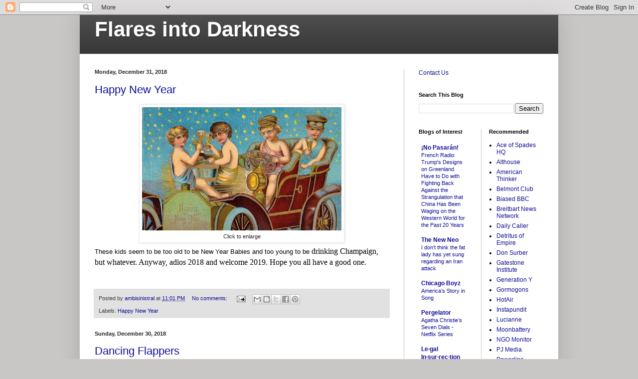

--- FILE ---
content_type: text/html; charset=UTF-8
request_url: https://yargb.blogspot.com/2018/12/
body_size: 31295
content:
<!DOCTYPE html>
<html class='v2' dir='ltr' lang='en'>
<head>
<link href='https://www.blogger.com/static/v1/widgets/335934321-css_bundle_v2.css' rel='stylesheet' type='text/css'/>
<meta content='width=1100' name='viewport'/>
<meta content='text/html; charset=UTF-8' http-equiv='Content-Type'/>
<meta content='blogger' name='generator'/>
<link href='https://yargb.blogspot.com/favicon.ico' rel='icon' type='image/x-icon'/>
<link href='https://yargb.blogspot.com/2018/12/' rel='canonical'/>
<link rel="alternate" type="application/atom+xml" title="Flares into Darkness - Atom" href="https://yargb.blogspot.com/feeds/posts/default" />
<link rel="alternate" type="application/rss+xml" title="Flares into Darkness - RSS" href="https://yargb.blogspot.com/feeds/posts/default?alt=rss" />
<link rel="service.post" type="application/atom+xml" title="Flares into Darkness - Atom" href="https://www.blogger.com/feeds/16821859/posts/default" />
<!--Can't find substitution for tag [blog.ieCssRetrofitLinks]-->
<meta content='https://yargb.blogspot.com/2018/12/' property='og:url'/>
<meta content='Flares into Darkness' property='og:title'/>
<meta content='' property='og:description'/>
<title>Flares into Darkness: December 2018</title>
<style id='page-skin-1' type='text/css'><!--
/*
-----------------------------------------------
Blogger Template Style
Name:     Simple
Designer: Blogger
URL:      www.blogger.com
----------------------------------------------- */
/* Content
----------------------------------------------- */
body {
font: normal normal 12px Arial, Tahoma, Helvetica, FreeSans, sans-serif;
color: #000000;
background: #c9c6c6 none no-repeat scroll center center;
padding: 0 40px 40px 40px;
}
html body .region-inner {
min-width: 0;
max-width: 100%;
width: auto;
}
h2 {
font-size: 22px;
}
a:link {
text-decoration:none;
color: #0c0c93;
}
a:visited {
text-decoration:none;
color: #767676;
}
a:hover {
text-decoration:underline;
color: #1f00d6;
}
.body-fauxcolumn-outer .fauxcolumn-inner {
background: transparent none repeat scroll top left;
_background-image: none;
}
.body-fauxcolumn-outer .cap-top {
position: absolute;
z-index: 1;
height: 400px;
width: 100%;
}
.body-fauxcolumn-outer .cap-top .cap-left {
width: 100%;
background: transparent none repeat-x scroll top left;
_background-image: none;
}
.content-outer {
-moz-box-shadow: 0 0 40px rgba(0, 0, 0, .15);
-webkit-box-shadow: 0 0 5px rgba(0, 0, 0, .15);
-goog-ms-box-shadow: 0 0 10px #333333;
box-shadow: 0 0 40px rgba(0, 0, 0, .15);
margin-bottom: 1px;
}
.content-inner {
padding: 10px 10px;
}
.content-inner {
background-color: #ffffff;
}
/* Header
----------------------------------------------- */
.header-outer {
background: #222222 url(https://resources.blogblog.com/blogblog/data/1kt/simple/gradients_light.png) repeat-x scroll 0 -400px;
_background-image: none;
}
.Header h1 {
font: normal bold 42px Verdana, Geneva, sans-serif;
color: #ffffff;
text-shadow: 1px 2px 3px rgba(0, 0, 0, .2);
}
.Header h1 a {
color: #ffffff;
}
.Header .description {
font-size: 140%;
color: #ffffff;
}
.header-inner .Header .titlewrapper {
padding: 22px 30px;
}
.header-inner .Header .descriptionwrapper {
padding: 0 30px;
}
/* Tabs
----------------------------------------------- */
.tabs-inner .section:first-child {
border-top: 0 solid #eeeeee;
}
.tabs-inner .section:first-child ul {
margin-top: -0;
border-top: 0 solid #eeeeee;
border-left: 0 solid #eeeeee;
border-right: 0 solid #eeeeee;
}
.tabs-inner .widget ul {
background: #f0f0f0 url(https://resources.blogblog.com/blogblog/data/1kt/simple/gradients_light.png) repeat-x scroll 0 -800px;
_background-image: none;
border-bottom: 1px solid #eeeeee;
margin-top: 0;
margin-left: -30px;
margin-right: -30px;
}
.tabs-inner .widget li a {
display: inline-block;
padding: .6em 1em;
font: normal normal 14px Arial, Tahoma, Helvetica, FreeSans, sans-serif;
color: #8b8b8b;
border-left: 1px solid #ffffff;
border-right: 1px solid #eeeeee;
}
.tabs-inner .widget li:first-child a {
border-left: none;
}
.tabs-inner .widget li.selected a, .tabs-inner .widget li a:hover {
color: #000000;
background-color: #e8e8e8;
text-decoration: none;
}
/* Columns
----------------------------------------------- */
.main-outer {
border-top: 0 solid #c9c6c6;
}
.fauxcolumn-left-outer .fauxcolumn-inner {
border-right: 1px solid #c9c6c6;
}
.fauxcolumn-right-outer .fauxcolumn-inner {
border-left: 1px solid #c9c6c6;
}
/* Headings
----------------------------------------------- */
div.widget > h2,
div.widget h2.title {
margin: 0 0 1em 0;
font: normal bold 11px Arial, Tahoma, Helvetica, FreeSans, sans-serif;
color: #000000;
}
/* Widgets
----------------------------------------------- */
.widget .zippy {
color: #8b8b8b;
text-shadow: 2px 2px 1px rgba(0, 0, 0, .1);
}
.widget .popular-posts ul {
list-style: none;
}
/* Posts
----------------------------------------------- */
h2.date-header {
font: normal bold 11px Arial, Tahoma, Helvetica, FreeSans, sans-serif;
}
.date-header span {
background-color: rgba(0, 0, 0, 0);
color: #222222;
padding: inherit;
letter-spacing: inherit;
margin: inherit;
}
.main-inner {
padding-top: 30px;
padding-bottom: 30px;
}
.main-inner .column-center-inner {
padding: 0 15px;
}
.main-inner .column-center-inner .section {
margin: 0 15px;
}
.post {
margin: 0 0 25px 0;
}
h3.post-title, .comments h4 {
font: normal normal 22px Arial, Tahoma, Helvetica, FreeSans, sans-serif;
margin: .75em 0 0;
}
.post-body {
font-size: 110%;
line-height: 1.4;
position: relative;
}
.post-body img, .post-body .tr-caption-container, .Profile img, .Image img,
.BlogList .item-thumbnail img {
padding: 2px;
background: #ffffff;
border: 1px solid #e8e8e8;
-moz-box-shadow: 1px 1px 5px rgba(0, 0, 0, .1);
-webkit-box-shadow: 1px 1px 5px rgba(0, 0, 0, .1);
box-shadow: 1px 1px 5px rgba(0, 0, 0, .1);
}
.post-body img, .post-body .tr-caption-container {
padding: 5px;
}
.post-body .tr-caption-container {
color: #222222;
}
.post-body .tr-caption-container img {
padding: 0;
background: transparent;
border: none;
-moz-box-shadow: 0 0 0 rgba(0, 0, 0, .1);
-webkit-box-shadow: 0 0 0 rgba(0, 0, 0, .1);
box-shadow: 0 0 0 rgba(0, 0, 0, .1);
}
.post-header {
margin: 0 0 1.5em;
line-height: 1.6;
font-size: 90%;
}
.post-footer {
margin: 20px -2px 0;
padding: 5px 10px;
color: #3c3c3c;
background-color: #e1e1e1;
border-bottom: 1px solid #e8e8e8;
line-height: 1.6;
font-size: 90%;
}
#comments .comment-author {
padding-top: 1.5em;
border-top: 1px solid #c9c6c6;
background-position: 0 1.5em;
}
#comments .comment-author:first-child {
padding-top: 0;
border-top: none;
}
.avatar-image-container {
margin: .2em 0 0;
}
#comments .avatar-image-container img {
border: 1px solid #e8e8e8;
}
/* Comments
----------------------------------------------- */
.comments .comments-content .icon.blog-author {
background-repeat: no-repeat;
background-image: url([data-uri]);
}
.comments .comments-content .loadmore a {
border-top: 1px solid #8b8b8b;
border-bottom: 1px solid #8b8b8b;
}
.comments .comment-thread.inline-thread {
background-color: #e1e1e1;
}
.comments .continue {
border-top: 2px solid #8b8b8b;
}
/* Accents
---------------------------------------------- */
.section-columns td.columns-cell {
border-left: 1px solid #c9c6c6;
}
.blog-pager {
background: transparent none no-repeat scroll top center;
}
.blog-pager-older-link, .home-link,
.blog-pager-newer-link {
background-color: #ffffff;
padding: 5px;
}
.footer-outer {
border-top: 0 dashed #bbbbbb;
}
/* Mobile
----------------------------------------------- */
body.mobile  {
background-size: auto;
}
.mobile .body-fauxcolumn-outer {
background: transparent none repeat scroll top left;
}
.mobile .body-fauxcolumn-outer .cap-top {
background-size: 100% auto;
}
.mobile .content-outer {
-webkit-box-shadow: 0 0 3px rgba(0, 0, 0, .15);
box-shadow: 0 0 3px rgba(0, 0, 0, .15);
}
.mobile .tabs-inner .widget ul {
margin-left: 0;
margin-right: 0;
}
.mobile .post {
margin: 0;
}
.mobile .main-inner .column-center-inner .section {
margin: 0;
}
.mobile .date-header span {
padding: 0.1em 10px;
margin: 0 -10px;
}
.mobile h3.post-title {
margin: 0;
}
.mobile .blog-pager {
background: transparent none no-repeat scroll top center;
}
.mobile .footer-outer {
border-top: none;
}
.mobile .main-inner, .mobile .footer-inner {
background-color: #ffffff;
}
.mobile-index-contents {
color: #000000;
}
.mobile-link-button {
background-color: #0c0c93;
}
.mobile-link-button a:link, .mobile-link-button a:visited {
color: #ffffff;
}
.mobile .tabs-inner .section:first-child {
border-top: none;
}
.mobile .tabs-inner .PageList .widget-content {
background-color: #e8e8e8;
color: #000000;
border-top: 1px solid #eeeeee;
border-bottom: 1px solid #eeeeee;
}
.mobile .tabs-inner .PageList .widget-content .pagelist-arrow {
border-left: 1px solid #eeeeee;
}
.content-inner {
padding: 0;
}
.header-inner .Header .titlewrapper {
padding: 5px 30px 0 30px;
}
--></style>
<style id='template-skin-1' type='text/css'><!--
body {
min-width: 960px;
}
.content-outer, .content-fauxcolumn-outer, .region-inner {
min-width: 960px;
max-width: 960px;
_width: 960px;
}
.main-inner .columns {
padding-left: 0;
padding-right: 310px;
}
.main-inner .fauxcolumn-center-outer {
left: 0;
right: 310px;
/* IE6 does not respect left and right together */
_width: expression(this.parentNode.offsetWidth -
parseInt("0") -
parseInt("310px") + 'px');
}
.main-inner .fauxcolumn-left-outer {
width: 0;
}
.main-inner .fauxcolumn-right-outer {
width: 310px;
}
.main-inner .column-left-outer {
width: 0;
right: 100%;
margin-left: -0;
}
.main-inner .column-right-outer {
width: 310px;
margin-right: -310px;
}
#layout {
min-width: 0;
}
#layout .content-outer {
min-width: 0;
width: 800px;
}
#layout .region-inner {
min-width: 0;
width: auto;
}
body#layout div.add_widget {
padding: 8px;
}
body#layout div.add_widget a {
margin-left: 32px;
}
--></style>
<!-- Google tag (gtag.js) -->
<script async='true' src='https://www.googletagmanager.com/gtag/js?id=G-B1CCBQ7PNN'></script>
<script>
        window.dataLayer = window.dataLayer || [];
        function gtag(){dataLayer.push(arguments);}
        gtag('js', new Date());
        gtag('config', 'G-B1CCBQ7PNN');
      </script>
<link href='https://www.blogger.com/dyn-css/authorization.css?targetBlogID=16821859&amp;zx=b58dce72-bf00-48cc-a149-df04c3d531fe' media='none' onload='if(media!=&#39;all&#39;)media=&#39;all&#39;' rel='stylesheet'/><noscript><link href='https://www.blogger.com/dyn-css/authorization.css?targetBlogID=16821859&amp;zx=b58dce72-bf00-48cc-a149-df04c3d531fe' rel='stylesheet'/></noscript>
<meta name='google-adsense-platform-account' content='ca-host-pub-1556223355139109'/>
<meta name='google-adsense-platform-domain' content='blogspot.com'/>

</head>
<body class='loading variant-bold'>
<div class='navbar section' id='navbar' name='Navbar'><div class='widget Navbar' data-version='1' id='Navbar1'><script type="text/javascript">
    function setAttributeOnload(object, attribute, val) {
      if(window.addEventListener) {
        window.addEventListener('load',
          function(){ object[attribute] = val; }, false);
      } else {
        window.attachEvent('onload', function(){ object[attribute] = val; });
      }
    }
  </script>
<div id="navbar-iframe-container"></div>
<script type="text/javascript" src="https://apis.google.com/js/platform.js"></script>
<script type="text/javascript">
      gapi.load("gapi.iframes:gapi.iframes.style.bubble", function() {
        if (gapi.iframes && gapi.iframes.getContext) {
          gapi.iframes.getContext().openChild({
              url: 'https://www.blogger.com/navbar/16821859?origin\x3dhttps://yargb.blogspot.com',
              where: document.getElementById("navbar-iframe-container"),
              id: "navbar-iframe"
          });
        }
      });
    </script><script type="text/javascript">
(function() {
var script = document.createElement('script');
script.type = 'text/javascript';
script.src = '//pagead2.googlesyndication.com/pagead/js/google_top_exp.js';
var head = document.getElementsByTagName('head')[0];
if (head) {
head.appendChild(script);
}})();
</script>
</div></div>
<div class='body-fauxcolumns'>
<div class='fauxcolumn-outer body-fauxcolumn-outer'>
<div class='cap-top'>
<div class='cap-left'></div>
<div class='cap-right'></div>
</div>
<div class='fauxborder-left'>
<div class='fauxborder-right'></div>
<div class='fauxcolumn-inner'>
</div>
</div>
<div class='cap-bottom'>
<div class='cap-left'></div>
<div class='cap-right'></div>
</div>
</div>
</div>
<div class='content'>
<div class='content-fauxcolumns'>
<div class='fauxcolumn-outer content-fauxcolumn-outer'>
<div class='cap-top'>
<div class='cap-left'></div>
<div class='cap-right'></div>
</div>
<div class='fauxborder-left'>
<div class='fauxborder-right'></div>
<div class='fauxcolumn-inner'>
</div>
</div>
<div class='cap-bottom'>
<div class='cap-left'></div>
<div class='cap-right'></div>
</div>
</div>
</div>
<div class='content-outer'>
<div class='content-cap-top cap-top'>
<div class='cap-left'></div>
<div class='cap-right'></div>
</div>
<div class='fauxborder-left content-fauxborder-left'>
<div class='fauxborder-right content-fauxborder-right'></div>
<div class='content-inner'>
<header>
<div class='header-outer'>
<div class='header-cap-top cap-top'>
<div class='cap-left'></div>
<div class='cap-right'></div>
</div>
<div class='fauxborder-left header-fauxborder-left'>
<div class='fauxborder-right header-fauxborder-right'></div>
<div class='region-inner header-inner'>
<div class='header section' id='header' name='Header'><div class='widget Header' data-version='1' id='Header1'>
<div id='header-inner'>
<div class='titlewrapper'>
<h1 class='title'>
<a href='https://yargb.blogspot.com/'>
Flares into Darkness
</a>
</h1>
</div>
<div class='descriptionwrapper'>
<p class='description'><span>
</span></p>
</div>
</div>
</div></div>
</div>
</div>
<div class='header-cap-bottom cap-bottom'>
<div class='cap-left'></div>
<div class='cap-right'></div>
</div>
</div>
</header>
<div class='tabs-outer'>
<div class='tabs-cap-top cap-top'>
<div class='cap-left'></div>
<div class='cap-right'></div>
</div>
<div class='fauxborder-left tabs-fauxborder-left'>
<div class='fauxborder-right tabs-fauxborder-right'></div>
<div class='region-inner tabs-inner'>
<div class='tabs no-items section' id='crosscol' name='Cross-Column'></div>
<div class='tabs no-items section' id='crosscol-overflow' name='Cross-Column 2'></div>
</div>
</div>
<div class='tabs-cap-bottom cap-bottom'>
<div class='cap-left'></div>
<div class='cap-right'></div>
</div>
</div>
<div class='main-outer'>
<div class='main-cap-top cap-top'>
<div class='cap-left'></div>
<div class='cap-right'></div>
</div>
<div class='fauxborder-left main-fauxborder-left'>
<div class='fauxborder-right main-fauxborder-right'></div>
<div class='region-inner main-inner'>
<div class='columns fauxcolumns'>
<div class='fauxcolumn-outer fauxcolumn-center-outer'>
<div class='cap-top'>
<div class='cap-left'></div>
<div class='cap-right'></div>
</div>
<div class='fauxborder-left'>
<div class='fauxborder-right'></div>
<div class='fauxcolumn-inner'>
</div>
</div>
<div class='cap-bottom'>
<div class='cap-left'></div>
<div class='cap-right'></div>
</div>
</div>
<div class='fauxcolumn-outer fauxcolumn-left-outer'>
<div class='cap-top'>
<div class='cap-left'></div>
<div class='cap-right'></div>
</div>
<div class='fauxborder-left'>
<div class='fauxborder-right'></div>
<div class='fauxcolumn-inner'>
</div>
</div>
<div class='cap-bottom'>
<div class='cap-left'></div>
<div class='cap-right'></div>
</div>
</div>
<div class='fauxcolumn-outer fauxcolumn-right-outer'>
<div class='cap-top'>
<div class='cap-left'></div>
<div class='cap-right'></div>
</div>
<div class='fauxborder-left'>
<div class='fauxborder-right'></div>
<div class='fauxcolumn-inner'>
</div>
</div>
<div class='cap-bottom'>
<div class='cap-left'></div>
<div class='cap-right'></div>
</div>
</div>
<!-- corrects IE6 width calculation -->
<div class='columns-inner'>
<div class='column-center-outer'>
<div class='column-center-inner'>
<div class='main section' id='main' name='Main'><div class='widget Blog' data-version='1' id='Blog1'>
<div class='blog-posts hfeed'>

          <div class="date-outer">
        
<h2 class='date-header'><span>Monday, December 31, 2018</span></h2>

          <div class="date-posts">
        
<div class='post-outer'>
<div class='post hentry uncustomized-post-template' itemprop='blogPost' itemscope='itemscope' itemtype='http://schema.org/BlogPosting'>
<meta content='https://blogger.googleusercontent.com/img/b/R29vZ2xl/AVvXsEhuI0LFmu12jUF1WOyZGVGP_nZrXKOfbSdQ5Ilpsalw90FUr_wcKbvgd8QsrfmnvQpBg3aneT4pLazB_UVmlRj4iX2zh0aXqWKHOgc9EgApMmHI2XBYarklN_hYZsaQQoJiOsZw/s400/happy-new-year.jpg' itemprop='image_url'/>
<meta content='16821859' itemprop='blogId'/>
<meta content='5715805555601515892' itemprop='postId'/>
<a name='5715805555601515892'></a>
<h3 class='post-title entry-title' itemprop='name'>
<a href='https://yargb.blogspot.com/2018/12/happy-new-year.html'>Happy New Year</a>
</h3>
<div class='post-header'>
<div class='post-header-line-1'></div>
</div>
<div class='post-body entry-content' id='post-body-5715805555601515892' itemprop='description articleBody'>
<table align="center" cellpadding="0" cellspacing="0" class="tr-caption-container" style="margin-left: auto; margin-right: auto; text-align: center;"><tbody>
<tr><td style="text-align: center;"><a href="https://blogger.googleusercontent.com/img/b/R29vZ2xl/AVvXsEhuI0LFmu12jUF1WOyZGVGP_nZrXKOfbSdQ5Ilpsalw90FUr_wcKbvgd8QsrfmnvQpBg3aneT4pLazB_UVmlRj4iX2zh0aXqWKHOgc9EgApMmHI2XBYarklN_hYZsaQQoJiOsZw/s1600/happy-new-year.jpg" imageanchor="1" style="margin-left: auto; margin-right: auto;"><img border="0" data-original-height="745" data-original-width="1200" height="247" src="https://blogger.googleusercontent.com/img/b/R29vZ2xl/AVvXsEhuI0LFmu12jUF1WOyZGVGP_nZrXKOfbSdQ5Ilpsalw90FUr_wcKbvgd8QsrfmnvQpBg3aneT4pLazB_UVmlRj4iX2zh0aXqWKHOgc9EgApMmHI2XBYarklN_hYZsaQQoJiOsZw/s400/happy-new-year.jpg" width="400" /></a></td></tr>
<tr><td class="tr-caption" style="text-align: center;">Click to enlarge</td></tr>
</tbody></table>
These kids seem to be too old to be New Year Babies and too young to be <span style="-webkit-text-stroke-width: 0px; background-color: transparent; color: black; display: inline !important; float: none; font-family: Times New Roman; font-size: 16px; font-style: normal; font-variant: normal; font-weight: 400; letter-spacing: normal; orphans: 2; text-align: left; text-decoration: none; text-indent: 0px; text-transform: none; white-space: normal; word-spacing: 0px;">drinking Champaign, but whatever. Anyway, adios 2018 and welcome 2019. Hope you all have a good one.</span><br />
<span style="-webkit-text-stroke-width: 0px; background-color: transparent; color: black; display: inline !important; float: none; font-family: Times New Roman; font-size: 16px; font-style: normal; font-variant: normal; font-weight: 400; letter-spacing: normal; orphans: 2; text-align: left; text-decoration: none; text-indent: 0px; text-transform: none; white-space: normal; word-spacing: 0px;">&nbsp;&nbsp;</span>
<div style='clear: both;'></div>
</div>
<div class='post-footer'>
<div class='post-footer-line post-footer-line-1'>
<span class='post-author vcard'>
Posted by
<span class='fn' itemprop='author' itemscope='itemscope' itemtype='http://schema.org/Person'>
<meta content='https://www.blogger.com/profile/03836786826294202405' itemprop='url'/>
<a class='g-profile' href='https://www.blogger.com/profile/03836786826294202405' rel='author' title='author profile'>
<span itemprop='name'>ambisinistral</span>
</a>
</span>
</span>
<span class='post-timestamp'>
at
<meta content='https://yargb.blogspot.com/2018/12/happy-new-year.html' itemprop='url'/>
<a class='timestamp-link' href='https://yargb.blogspot.com/2018/12/happy-new-year.html' rel='bookmark' title='permanent link'><abbr class='published' itemprop='datePublished' title='2018-12-31T23:01:00-05:00'>11:01 PM</abbr></a>
</span>
<span class='post-comment-link'>
<a class='comment-link' href='https://www.blogger.com/comment/fullpage/post/16821859/5715805555601515892' onclick=''>
No comments:
  </a>
</span>
<span class='post-icons'>
<span class='item-action'>
<a href='https://www.blogger.com/email-post/16821859/5715805555601515892' title='Email Post'>
<img alt='' class='icon-action' height='13' src='https://resources.blogblog.com/img/icon18_email.gif' width='18'/>
</a>
</span>
<span class='item-control blog-admin pid-2117827267'>
<a href='https://www.blogger.com/post-edit.g?blogID=16821859&postID=5715805555601515892&from=pencil' title='Edit Post'>
<img alt='' class='icon-action' height='18' src='https://resources.blogblog.com/img/icon18_edit_allbkg.gif' width='18'/>
</a>
</span>
</span>
<div class='post-share-buttons goog-inline-block'>
<a class='goog-inline-block share-button sb-email' href='https://www.blogger.com/share-post.g?blogID=16821859&postID=5715805555601515892&target=email' target='_blank' title='Email This'><span class='share-button-link-text'>Email This</span></a><a class='goog-inline-block share-button sb-blog' href='https://www.blogger.com/share-post.g?blogID=16821859&postID=5715805555601515892&target=blog' onclick='window.open(this.href, "_blank", "height=270,width=475"); return false;' target='_blank' title='BlogThis!'><span class='share-button-link-text'>BlogThis!</span></a><a class='goog-inline-block share-button sb-twitter' href='https://www.blogger.com/share-post.g?blogID=16821859&postID=5715805555601515892&target=twitter' target='_blank' title='Share to X'><span class='share-button-link-text'>Share to X</span></a><a class='goog-inline-block share-button sb-facebook' href='https://www.blogger.com/share-post.g?blogID=16821859&postID=5715805555601515892&target=facebook' onclick='window.open(this.href, "_blank", "height=430,width=640"); return false;' target='_blank' title='Share to Facebook'><span class='share-button-link-text'>Share to Facebook</span></a><a class='goog-inline-block share-button sb-pinterest' href='https://www.blogger.com/share-post.g?blogID=16821859&postID=5715805555601515892&target=pinterest' target='_blank' title='Share to Pinterest'><span class='share-button-link-text'>Share to Pinterest</span></a>
</div>
</div>
<div class='post-footer-line post-footer-line-2'>
<span class='post-labels'>
Labels:
<a href='https://yargb.blogspot.com/search/label/Happy%20New%20Year' rel='tag'>Happy New Year</a>
</span>
</div>
<div class='post-footer-line post-footer-line-3'>
<span class='post-location'>
</span>
</div>
</div>
</div>
</div>

          </div></div>
        

          <div class="date-outer">
        
<h2 class='date-header'><span>Sunday, December 30, 2018</span></h2>

          <div class="date-posts">
        
<div class='post-outer'>
<div class='post hentry uncustomized-post-template' itemprop='blogPost' itemscope='itemscope' itemtype='http://schema.org/BlogPosting'>
<meta content='https://i.ytimg.com/vi/psch9N4PmO4/hqdefault.jpg' itemprop='image_url'/>
<meta content='16821859' itemprop='blogId'/>
<meta content='4928870483698452449' itemprop='postId'/>
<a name='4928870483698452449'></a>
<h3 class='post-title entry-title' itemprop='name'>
<a href='https://yargb.blogspot.com/2018/12/dancing-flappers.html'>Dancing Flappers</a>
</h3>
<div class='post-header'>
<div class='post-header-line-1'></div>
</div>
<div class='post-body entry-content' id='post-body-4928870483698452449' itemprop='description articleBody'>
<iframe allow="accelerometer; autoplay; encrypted-media; gyroscope; picture-in-picture" allowfullscreen="" frameborder="0" height="315" src="https://www.youtube.com/embed/psch9N4PmO4" width="560"></iframe><br />
<br />
I tried to find actual footage of flappers dancing, but the film quality was too bad. So I went with this scene, which is from the 1956 movie <a href="https://en.wikipedia.org/wiki/Don%27t_Knock_the_Rock">Don't Knock the Rock</a>. In that movie Rock n' Roll has been banned by the town geezers because it is too wild and suggestive, so the kids put on a show where we see that, via the dances of their youth, the geezers weren't above being wild and suggestive themselves.<br />
<div style='clear: both;'></div>
</div>
<div class='post-footer'>
<div class='post-footer-line post-footer-line-1'>
<span class='post-author vcard'>
Posted by
<span class='fn' itemprop='author' itemscope='itemscope' itemtype='http://schema.org/Person'>
<meta content='https://www.blogger.com/profile/03836786826294202405' itemprop='url'/>
<a class='g-profile' href='https://www.blogger.com/profile/03836786826294202405' rel='author' title='author profile'>
<span itemprop='name'>ambisinistral</span>
</a>
</span>
</span>
<span class='post-timestamp'>
at
<meta content='https://yargb.blogspot.com/2018/12/dancing-flappers.html' itemprop='url'/>
<a class='timestamp-link' href='https://yargb.blogspot.com/2018/12/dancing-flappers.html' rel='bookmark' title='permanent link'><abbr class='published' itemprop='datePublished' title='2018-12-30T08:16:00-05:00'>8:16 AM</abbr></a>
</span>
<span class='post-comment-link'>
<a class='comment-link' href='https://www.blogger.com/comment/fullpage/post/16821859/4928870483698452449' onclick=''>
No comments:
  </a>
</span>
<span class='post-icons'>
<span class='item-action'>
<a href='https://www.blogger.com/email-post/16821859/4928870483698452449' title='Email Post'>
<img alt='' class='icon-action' height='13' src='https://resources.blogblog.com/img/icon18_email.gif' width='18'/>
</a>
</span>
<span class='item-control blog-admin pid-2117827267'>
<a href='https://www.blogger.com/post-edit.g?blogID=16821859&postID=4928870483698452449&from=pencil' title='Edit Post'>
<img alt='' class='icon-action' height='18' src='https://resources.blogblog.com/img/icon18_edit_allbkg.gif' width='18'/>
</a>
</span>
</span>
<div class='post-share-buttons goog-inline-block'>
<a class='goog-inline-block share-button sb-email' href='https://www.blogger.com/share-post.g?blogID=16821859&postID=4928870483698452449&target=email' target='_blank' title='Email This'><span class='share-button-link-text'>Email This</span></a><a class='goog-inline-block share-button sb-blog' href='https://www.blogger.com/share-post.g?blogID=16821859&postID=4928870483698452449&target=blog' onclick='window.open(this.href, "_blank", "height=270,width=475"); return false;' target='_blank' title='BlogThis!'><span class='share-button-link-text'>BlogThis!</span></a><a class='goog-inline-block share-button sb-twitter' href='https://www.blogger.com/share-post.g?blogID=16821859&postID=4928870483698452449&target=twitter' target='_blank' title='Share to X'><span class='share-button-link-text'>Share to X</span></a><a class='goog-inline-block share-button sb-facebook' href='https://www.blogger.com/share-post.g?blogID=16821859&postID=4928870483698452449&target=facebook' onclick='window.open(this.href, "_blank", "height=430,width=640"); return false;' target='_blank' title='Share to Facebook'><span class='share-button-link-text'>Share to Facebook</span></a><a class='goog-inline-block share-button sb-pinterest' href='https://www.blogger.com/share-post.g?blogID=16821859&postID=4928870483698452449&target=pinterest' target='_blank' title='Share to Pinterest'><span class='share-button-link-text'>Share to Pinterest</span></a>
</div>
</div>
<div class='post-footer-line post-footer-line-2'>
<span class='post-labels'>
Labels:
<a href='https://yargb.blogspot.com/search/label/dance' rel='tag'>dance</a>,
<a href='https://yargb.blogspot.com/search/label/Music' rel='tag'>Music</a>
</span>
</div>
<div class='post-footer-line post-footer-line-3'>
<span class='post-location'>
</span>
</div>
</div>
</div>
</div>

          </div></div>
        

          <div class="date-outer">
        
<h2 class='date-header'><span>Friday, December 28, 2018</span></h2>

          <div class="date-posts">
        
<div class='post-outer'>
<div class='post hentry uncustomized-post-template' itemprop='blogPost' itemscope='itemscope' itemtype='http://schema.org/BlogPosting'>
<meta content='https://i.ytimg.com/vi/An-PQEAxsF8/hqdefault.jpg' itemprop='image_url'/>
<meta content='16821859' itemprop='blogId'/>
<meta content='7195869347385253152' itemprop='postId'/>
<a name='7195869347385253152'></a>
<h3 class='post-title entry-title' itemprop='name'>
<a href='https://yargb.blogspot.com/2018/12/crazy.html'>Crazy</a>
</h3>
<div class='post-header'>
<div class='post-header-line-1'></div>
</div>
<div class='post-body entry-content' id='post-body-7195869347385253152' itemprop='description articleBody'>
<iframe allow="accelerometer; autoplay; encrypted-media; gyroscope; picture-in-picture" allowfullscreen="" frameborder="0" height="315" src="https://www.youtube.com/embed/An-PQEAxsF8" width="560"></iframe><br />
<br />
<div style="text-align: center;">
Get ready for a deranged weekend with Allison Young and Josh Turner.</div>
<br />
<div style='clear: both;'></div>
</div>
<div class='post-footer'>
<div class='post-footer-line post-footer-line-1'>
<span class='post-author vcard'>
Posted by
<span class='fn' itemprop='author' itemscope='itemscope' itemtype='http://schema.org/Person'>
<meta content='https://www.blogger.com/profile/03836786826294202405' itemprop='url'/>
<a class='g-profile' href='https://www.blogger.com/profile/03836786826294202405' rel='author' title='author profile'>
<span itemprop='name'>ambisinistral</span>
</a>
</span>
</span>
<span class='post-timestamp'>
at
<meta content='https://yargb.blogspot.com/2018/12/crazy.html' itemprop='url'/>
<a class='timestamp-link' href='https://yargb.blogspot.com/2018/12/crazy.html' rel='bookmark' title='permanent link'><abbr class='published' itemprop='datePublished' title='2018-12-28T08:48:00-05:00'>8:48 AM</abbr></a>
</span>
<span class='post-comment-link'>
<a class='comment-link' href='https://www.blogger.com/comment/fullpage/post/16821859/7195869347385253152' onclick=''>
No comments:
  </a>
</span>
<span class='post-icons'>
<span class='item-action'>
<a href='https://www.blogger.com/email-post/16821859/7195869347385253152' title='Email Post'>
<img alt='' class='icon-action' height='13' src='https://resources.blogblog.com/img/icon18_email.gif' width='18'/>
</a>
</span>
<span class='item-control blog-admin pid-2117827267'>
<a href='https://www.blogger.com/post-edit.g?blogID=16821859&postID=7195869347385253152&from=pencil' title='Edit Post'>
<img alt='' class='icon-action' height='18' src='https://resources.blogblog.com/img/icon18_edit_allbkg.gif' width='18'/>
</a>
</span>
</span>
<div class='post-share-buttons goog-inline-block'>
<a class='goog-inline-block share-button sb-email' href='https://www.blogger.com/share-post.g?blogID=16821859&postID=7195869347385253152&target=email' target='_blank' title='Email This'><span class='share-button-link-text'>Email This</span></a><a class='goog-inline-block share-button sb-blog' href='https://www.blogger.com/share-post.g?blogID=16821859&postID=7195869347385253152&target=blog' onclick='window.open(this.href, "_blank", "height=270,width=475"); return false;' target='_blank' title='BlogThis!'><span class='share-button-link-text'>BlogThis!</span></a><a class='goog-inline-block share-button sb-twitter' href='https://www.blogger.com/share-post.g?blogID=16821859&postID=7195869347385253152&target=twitter' target='_blank' title='Share to X'><span class='share-button-link-text'>Share to X</span></a><a class='goog-inline-block share-button sb-facebook' href='https://www.blogger.com/share-post.g?blogID=16821859&postID=7195869347385253152&target=facebook' onclick='window.open(this.href, "_blank", "height=430,width=640"); return false;' target='_blank' title='Share to Facebook'><span class='share-button-link-text'>Share to Facebook</span></a><a class='goog-inline-block share-button sb-pinterest' href='https://www.blogger.com/share-post.g?blogID=16821859&postID=7195869347385253152&target=pinterest' target='_blank' title='Share to Pinterest'><span class='share-button-link-text'>Share to Pinterest</span></a>
</div>
</div>
<div class='post-footer-line post-footer-line-2'>
<span class='post-labels'>
Labels:
<a href='https://yargb.blogspot.com/search/label/Allison%20Young' rel='tag'>Allison Young</a>,
<a href='https://yargb.blogspot.com/search/label/Crazy' rel='tag'>Crazy</a>,
<a href='https://yargb.blogspot.com/search/label/Josh%20Turner' rel='tag'>Josh Turner</a>,
<a href='https://yargb.blogspot.com/search/label/Music' rel='tag'>Music</a>,
<a href='https://yargb.blogspot.com/search/label/TGIF' rel='tag'>TGIF</a>
</span>
</div>
<div class='post-footer-line post-footer-line-3'>
<span class='post-location'>
</span>
</div>
</div>
</div>
</div>

          </div></div>
        

          <div class="date-outer">
        
<h2 class='date-header'><span>Thursday, December 27, 2018</span></h2>

          <div class="date-posts">
        
<div class='post-outer'>
<div class='post hentry uncustomized-post-template' itemprop='blogPost' itemscope='itemscope' itemtype='http://schema.org/BlogPosting'>
<meta content='https://blogger.googleusercontent.com/img/b/R29vZ2xl/AVvXsEiQeJrCh3oBAWopX0gJ7RM8hVaQYdCILrl8l_WqOmzHhgUgGlDEbNIaTRR9Vv1zRkQxjMZgGf-D1dLc5f7_svwkunRiYHpdUY9j7yOPHHP6bsJAFRa76U0M_JHu-dxk01msV4Lo/s400/arsonist.jpg' itemprop='image_url'/>
<meta content='16821859' itemprop='blogId'/>
<meta content='3392518592613821906' itemprop='postId'/>
<a name='3392518592613821906'></a>
<h3 class='post-title entry-title' itemprop='name'>
<a href='https://yargb.blogspot.com/2018/12/flames-of-passion.html'>Flames of passion</a>
</h3>
<div class='post-header'>
<div class='post-header-line-1'></div>
</div>
<div class='post-body entry-content' id='post-body-3392518592613821906' itemprop='description articleBody'>
<table align="center" cellpadding="0" cellspacing="0" class="tr-caption-container" style="margin-left: auto; margin-right: auto; text-align: center;"><tbody>
<tr><td style="text-align: center;"><a href="https://blogger.googleusercontent.com/img/b/R29vZ2xl/AVvXsEiQeJrCh3oBAWopX0gJ7RM8hVaQYdCILrl8l_WqOmzHhgUgGlDEbNIaTRR9Vv1zRkQxjMZgGf-D1dLc5f7_svwkunRiYHpdUY9j7yOPHHP6bsJAFRa76U0M_JHu-dxk01msV4Lo/s1600/arsonist.jpg" imageanchor="1" style="margin-left: auto; margin-right: auto;"><img border="0" data-original-height="645" data-original-width="1000" height="258" src="https://blogger.googleusercontent.com/img/b/R29vZ2xl/AVvXsEiQeJrCh3oBAWopX0gJ7RM8hVaQYdCILrl8l_WqOmzHhgUgGlDEbNIaTRR9Vv1zRkQxjMZgGf-D1dLc5f7_svwkunRiYHpdUY9j7yOPHHP6bsJAFRa76U0M_JHu-dxk01msV4Lo/s400/arsonist.jpg" width="400" /></a></td></tr>
<tr><td class="tr-caption" style="text-align: center;">Click image to enlarge</td></tr>
</tbody></table>
<b>Yea, The Roses Are Still On Fire - Mathilde Blind</b><br />
<b></b><br />
Yea, the roses are still on fire <br />
With the bygone heat of July, <br />
Though the least little wind drifting by <br />
Shake a rose-leaf or two from the brier, <br />
Be it never so soft a sigh.<br />
<br />
Ember of love still glows and lingers <br />
Deep at the red heart's smouldering core; <br />
With the sudden passionate throb of yore <br />
We shook as our eyes and clinging fingers <br />
Met once only to meet no more. <br />
<br />
<div style='clear: both;'></div>
</div>
<div class='post-footer'>
<div class='post-footer-line post-footer-line-1'>
<span class='post-author vcard'>
Posted by
<span class='fn' itemprop='author' itemscope='itemscope' itemtype='http://schema.org/Person'>
<meta content='https://www.blogger.com/profile/03836786826294202405' itemprop='url'/>
<a class='g-profile' href='https://www.blogger.com/profile/03836786826294202405' rel='author' title='author profile'>
<span itemprop='name'>ambisinistral</span>
</a>
</span>
</span>
<span class='post-timestamp'>
at
<meta content='https://yargb.blogspot.com/2018/12/flames-of-passion.html' itemprop='url'/>
<a class='timestamp-link' href='https://yargb.blogspot.com/2018/12/flames-of-passion.html' rel='bookmark' title='permanent link'><abbr class='published' itemprop='datePublished' title='2018-12-27T08:52:00-05:00'>8:52 AM</abbr></a>
</span>
<span class='post-comment-link'>
<a class='comment-link' href='https://www.blogger.com/comment/fullpage/post/16821859/3392518592613821906' onclick=''>
No comments:
  </a>
</span>
<span class='post-icons'>
<span class='item-action'>
<a href='https://www.blogger.com/email-post/16821859/3392518592613821906' title='Email Post'>
<img alt='' class='icon-action' height='13' src='https://resources.blogblog.com/img/icon18_email.gif' width='18'/>
</a>
</span>
<span class='item-control blog-admin pid-2117827267'>
<a href='https://www.blogger.com/post-edit.g?blogID=16821859&postID=3392518592613821906&from=pencil' title='Edit Post'>
<img alt='' class='icon-action' height='18' src='https://resources.blogblog.com/img/icon18_edit_allbkg.gif' width='18'/>
</a>
</span>
</span>
<div class='post-share-buttons goog-inline-block'>
<a class='goog-inline-block share-button sb-email' href='https://www.blogger.com/share-post.g?blogID=16821859&postID=3392518592613821906&target=email' target='_blank' title='Email This'><span class='share-button-link-text'>Email This</span></a><a class='goog-inline-block share-button sb-blog' href='https://www.blogger.com/share-post.g?blogID=16821859&postID=3392518592613821906&target=blog' onclick='window.open(this.href, "_blank", "height=270,width=475"); return false;' target='_blank' title='BlogThis!'><span class='share-button-link-text'>BlogThis!</span></a><a class='goog-inline-block share-button sb-twitter' href='https://www.blogger.com/share-post.g?blogID=16821859&postID=3392518592613821906&target=twitter' target='_blank' title='Share to X'><span class='share-button-link-text'>Share to X</span></a><a class='goog-inline-block share-button sb-facebook' href='https://www.blogger.com/share-post.g?blogID=16821859&postID=3392518592613821906&target=facebook' onclick='window.open(this.href, "_blank", "height=430,width=640"); return false;' target='_blank' title='Share to Facebook'><span class='share-button-link-text'>Share to Facebook</span></a><a class='goog-inline-block share-button sb-pinterest' href='https://www.blogger.com/share-post.g?blogID=16821859&postID=3392518592613821906&target=pinterest' target='_blank' title='Share to Pinterest'><span class='share-button-link-text'>Share to Pinterest</span></a>
</div>
</div>
<div class='post-footer-line post-footer-line-2'>
<span class='post-labels'>
Labels:
<a href='https://yargb.blogspot.com/search/label/Cryptic%20post' rel='tag'>Cryptic post</a>,
<a href='https://yargb.blogspot.com/search/label/Mathilde%20Blind' rel='tag'>Mathilde Blind</a>,
<a href='https://yargb.blogspot.com/search/label/The%20Roses%20Are%20Still%20On%20Fire' rel='tag'>The Roses Are Still On Fire</a>,
<a href='https://yargb.blogspot.com/search/label/Yea' rel='tag'>Yea</a>
</span>
</div>
<div class='post-footer-line post-footer-line-3'>
<span class='post-location'>
</span>
</div>
</div>
</div>
</div>

          </div></div>
        

          <div class="date-outer">
        
<h2 class='date-header'><span>Tuesday, December 25, 2018</span></h2>

          <div class="date-posts">
        
<div class='post-outer'>
<div class='post hentry uncustomized-post-template' itemprop='blogPost' itemscope='itemscope' itemtype='http://schema.org/BlogPosting'>
<meta content='https://blogger.googleusercontent.com/img/b/R29vZ2xl/AVvXsEhlPZ5sRiBn_jRoLyGzvQPjThdqkfd7UJSz2MAAMawusGdyd6cbUjOYl4Z9gdR1cS40GIL60VDhA8e8cHC1ldEEPpP13KLIm-8bxurzCGv_98ESjb19gjMMHjOHo5K8h24Ax46B/s640/merry-christmas-punk.jpg' itemprop='image_url'/>
<meta content='16821859' itemprop='blogId'/>
<meta content='3526238253937838785' itemprop='postId'/>
<a name='3526238253937838785'></a>
<h3 class='post-title entry-title' itemprop='name'>
<a href='https://yargb.blogspot.com/2018/12/merry-christmas-punk.html'>Merry Christmas PUNK</a>
</h3>
<div class='post-header'>
<div class='post-header-line-1'></div>
</div>
<div class='post-body entry-content' id='post-body-3526238253937838785' itemprop='description articleBody'>
<div class="separator" style="clear: both; text-align: center;">
<a href="https://blogger.googleusercontent.com/img/b/R29vZ2xl/AVvXsEhlPZ5sRiBn_jRoLyGzvQPjThdqkfd7UJSz2MAAMawusGdyd6cbUjOYl4Z9gdR1cS40GIL60VDhA8e8cHC1ldEEPpP13KLIm-8bxurzCGv_98ESjb19gjMMHjOHo5K8h24Ax46B/s1600/merry-christmas-punk.jpg" imageanchor="1" style="margin-left: 1em; margin-right: 1em;"><img border="0" data-original-height="1082" data-original-width="1000" height="640" src="https://blogger.googleusercontent.com/img/b/R29vZ2xl/AVvXsEhlPZ5sRiBn_jRoLyGzvQPjThdqkfd7UJSz2MAAMawusGdyd6cbUjOYl4Z9gdR1cS40GIL60VDhA8e8cHC1ldEEPpP13KLIm-8bxurzCGv_98ESjb19gjMMHjOHo5K8h24Ax46B/s640/merry-christmas-punk.jpg" width="590" /></a></div>
<br />
Yikes! I hope you were all good boys and girls this year because, if the above picture is accurate, it appears that Santa may be packing heat instead of charcoal. I guess he's watched one too many Dirty Harry movies in the off-season.<br />
<br />
Anyway... Merry Christmas and/or Happy Holidays all. Have a good one.<br />
&nbsp;
<div style='clear: both;'></div>
</div>
<div class='post-footer'>
<div class='post-footer-line post-footer-line-1'>
<span class='post-author vcard'>
Posted by
<span class='fn' itemprop='author' itemscope='itemscope' itemtype='http://schema.org/Person'>
<meta content='https://www.blogger.com/profile/03836786826294202405' itemprop='url'/>
<a class='g-profile' href='https://www.blogger.com/profile/03836786826294202405' rel='author' title='author profile'>
<span itemprop='name'>ambisinistral</span>
</a>
</span>
</span>
<span class='post-timestamp'>
at
<meta content='https://yargb.blogspot.com/2018/12/merry-christmas-punk.html' itemprop='url'/>
<a class='timestamp-link' href='https://yargb.blogspot.com/2018/12/merry-christmas-punk.html' rel='bookmark' title='permanent link'><abbr class='published' itemprop='datePublished' title='2018-12-25T03:00:00-05:00'>3:00 AM</abbr></a>
</span>
<span class='post-comment-link'>
<a class='comment-link' href='https://www.blogger.com/comment/fullpage/post/16821859/3526238253937838785' onclick=''>
2 comments:
  </a>
</span>
<span class='post-icons'>
<span class='item-action'>
<a href='https://www.blogger.com/email-post/16821859/3526238253937838785' title='Email Post'>
<img alt='' class='icon-action' height='13' src='https://resources.blogblog.com/img/icon18_email.gif' width='18'/>
</a>
</span>
<span class='item-control blog-admin pid-2117827267'>
<a href='https://www.blogger.com/post-edit.g?blogID=16821859&postID=3526238253937838785&from=pencil' title='Edit Post'>
<img alt='' class='icon-action' height='18' src='https://resources.blogblog.com/img/icon18_edit_allbkg.gif' width='18'/>
</a>
</span>
</span>
<div class='post-share-buttons goog-inline-block'>
<a class='goog-inline-block share-button sb-email' href='https://www.blogger.com/share-post.g?blogID=16821859&postID=3526238253937838785&target=email' target='_blank' title='Email This'><span class='share-button-link-text'>Email This</span></a><a class='goog-inline-block share-button sb-blog' href='https://www.blogger.com/share-post.g?blogID=16821859&postID=3526238253937838785&target=blog' onclick='window.open(this.href, "_blank", "height=270,width=475"); return false;' target='_blank' title='BlogThis!'><span class='share-button-link-text'>BlogThis!</span></a><a class='goog-inline-block share-button sb-twitter' href='https://www.blogger.com/share-post.g?blogID=16821859&postID=3526238253937838785&target=twitter' target='_blank' title='Share to X'><span class='share-button-link-text'>Share to X</span></a><a class='goog-inline-block share-button sb-facebook' href='https://www.blogger.com/share-post.g?blogID=16821859&postID=3526238253937838785&target=facebook' onclick='window.open(this.href, "_blank", "height=430,width=640"); return false;' target='_blank' title='Share to Facebook'><span class='share-button-link-text'>Share to Facebook</span></a><a class='goog-inline-block share-button sb-pinterest' href='https://www.blogger.com/share-post.g?blogID=16821859&postID=3526238253937838785&target=pinterest' target='_blank' title='Share to Pinterest'><span class='share-button-link-text'>Share to Pinterest</span></a>
</div>
</div>
<div class='post-footer-line post-footer-line-2'>
<span class='post-labels'>
Labels:
<a href='https://yargb.blogspot.com/search/label/Christmas' rel='tag'>Christmas</a>,
<a href='https://yargb.blogspot.com/search/label/Christmas%20greetings' rel='tag'>Christmas greetings</a>
</span>
</div>
<div class='post-footer-line post-footer-line-3'>
<span class='post-location'>
</span>
</div>
</div>
</div>
</div>

          </div></div>
        

          <div class="date-outer">
        
<h2 class='date-header'><span>Sunday, December 23, 2018</span></h2>

          <div class="date-posts">
        
<div class='post-outer'>
<div class='post hentry uncustomized-post-template' itemprop='blogPost' itemscope='itemscope' itemtype='http://schema.org/BlogPosting'>
<meta content='https://i.ytimg.com/vi/6FpwEEqg1Js/hqdefault.jpg' itemprop='image_url'/>
<meta content='16821859' itemprop='blogId'/>
<meta content='5915554405502818596' itemprop='postId'/>
<a name='5915554405502818596'></a>
<h3 class='post-title entry-title' itemprop='name'>
<a href='https://yargb.blogspot.com/2018/12/a-few-brazilian-christmas-songs.html'>A few Brazilian Christmas songs</a>
</h3>
<div class='post-header'>
<div class='post-header-line-1'></div>
</div>
<div class='post-body entry-content' id='post-body-5915554405502818596' itemprop='description articleBody'>
<iframe allow="accelerometer; autoplay; encrypted-media; gyroscope; picture-in-picture" allowfullscreen="" frameborder="0" height="315" src="https://www.youtube.com/embed/6FpwEEqg1Js" width="560"></iframe><br />
<br />
By this time I figure people have about had their fill of Christmas carols and music, so I try to dig up some different songs. In the past I've done goofy Japanese Christmas songs, but this year I headed to Brazil to find inspiration and a few tunes. Enjoy.<br />
<br />
<iframe allow="accelerometer; autoplay; encrypted-media; gyroscope; picture-in-picture" allowfullscreen="" frameborder="0" height="315" src="https://www.youtube.com/embed/mpAQ9warjCY" width="560"></iframe><br />
<br />
<iframe allow="accelerometer; autoplay; encrypted-media; gyroscope; picture-in-picture" allowfullscreen="" frameborder="0" height="315" src="https://www.youtube.com/embed/cXv2Kiu8_lQ" width="560"></iframe><br />
<br />
<div style='clear: both;'></div>
</div>
<div class='post-footer'>
<div class='post-footer-line post-footer-line-1'>
<span class='post-author vcard'>
Posted by
<span class='fn' itemprop='author' itemscope='itemscope' itemtype='http://schema.org/Person'>
<meta content='https://www.blogger.com/profile/03836786826294202405' itemprop='url'/>
<a class='g-profile' href='https://www.blogger.com/profile/03836786826294202405' rel='author' title='author profile'>
<span itemprop='name'>ambisinistral</span>
</a>
</span>
</span>
<span class='post-timestamp'>
at
<meta content='https://yargb.blogspot.com/2018/12/a-few-brazilian-christmas-songs.html' itemprop='url'/>
<a class='timestamp-link' href='https://yargb.blogspot.com/2018/12/a-few-brazilian-christmas-songs.html' rel='bookmark' title='permanent link'><abbr class='published' itemprop='datePublished' title='2018-12-23T14:19:00-05:00'>2:19 PM</abbr></a>
</span>
<span class='post-comment-link'>
<a class='comment-link' href='https://www.blogger.com/comment/fullpage/post/16821859/5915554405502818596' onclick=''>
No comments:
  </a>
</span>
<span class='post-icons'>
<span class='item-action'>
<a href='https://www.blogger.com/email-post/16821859/5915554405502818596' title='Email Post'>
<img alt='' class='icon-action' height='13' src='https://resources.blogblog.com/img/icon18_email.gif' width='18'/>
</a>
</span>
<span class='item-control blog-admin pid-2117827267'>
<a href='https://www.blogger.com/post-edit.g?blogID=16821859&postID=5915554405502818596&from=pencil' title='Edit Post'>
<img alt='' class='icon-action' height='18' src='https://resources.blogblog.com/img/icon18_edit_allbkg.gif' width='18'/>
</a>
</span>
</span>
<div class='post-share-buttons goog-inline-block'>
<a class='goog-inline-block share-button sb-email' href='https://www.blogger.com/share-post.g?blogID=16821859&postID=5915554405502818596&target=email' target='_blank' title='Email This'><span class='share-button-link-text'>Email This</span></a><a class='goog-inline-block share-button sb-blog' href='https://www.blogger.com/share-post.g?blogID=16821859&postID=5915554405502818596&target=blog' onclick='window.open(this.href, "_blank", "height=270,width=475"); return false;' target='_blank' title='BlogThis!'><span class='share-button-link-text'>BlogThis!</span></a><a class='goog-inline-block share-button sb-twitter' href='https://www.blogger.com/share-post.g?blogID=16821859&postID=5915554405502818596&target=twitter' target='_blank' title='Share to X'><span class='share-button-link-text'>Share to X</span></a><a class='goog-inline-block share-button sb-facebook' href='https://www.blogger.com/share-post.g?blogID=16821859&postID=5915554405502818596&target=facebook' onclick='window.open(this.href, "_blank", "height=430,width=640"); return false;' target='_blank' title='Share to Facebook'><span class='share-button-link-text'>Share to Facebook</span></a><a class='goog-inline-block share-button sb-pinterest' href='https://www.blogger.com/share-post.g?blogID=16821859&postID=5915554405502818596&target=pinterest' target='_blank' title='Share to Pinterest'><span class='share-button-link-text'>Share to Pinterest</span></a>
</div>
</div>
<div class='post-footer-line post-footer-line-2'>
<span class='post-labels'>
Labels:
<a href='https://yargb.blogspot.com/search/label/Christmas' rel='tag'>Christmas</a>
</span>
</div>
<div class='post-footer-line post-footer-line-3'>
<span class='post-location'>
</span>
</div>
</div>
</div>
</div>

          </div></div>
        

          <div class="date-outer">
        
<h2 class='date-header'><span>Saturday, December 22, 2018</span></h2>

          <div class="date-posts">
        
<div class='post-outer'>
<div class='post hentry uncustomized-post-template' itemprop='blogPost' itemscope='itemscope' itemtype='http://schema.org/BlogPosting'>
<meta content='https://blogger.googleusercontent.com/img/b/R29vZ2xl/AVvXsEiHF-k26bQxBzxse5F3ElXea4p8tdH0SBgu6VDKMzehVqCf0kh1xRxfY4oYCUoj3Fu1ZQFTHu5QSDNivtkhuo5py1OuOaBATG-Q6WpUFjxJ_KXFq-ppUv5fd3L5SdeQcAIYVvhN/s400/christmas-no-snow.jpg' itemprop='image_url'/>
<meta content='16821859' itemprop='blogId'/>
<meta content='3579245996638283012' itemprop='postId'/>
<a name='3579245996638283012'></a>
<h3 class='post-title entry-title' itemprop='name'>
<a href='https://yargb.blogspot.com/2018/12/you-want-better-looking-christmas.html'>You want better looking Christmas decorations?</a>
</h3>
<div class='post-header'>
<div class='post-header-line-1'></div>
</div>
<div class='post-body entry-content' id='post-body-3579245996638283012' itemprop='description articleBody'>
<table align="center" cellpadding="0" cellspacing="0" class="tr-caption-container" style="margin-left: auto; margin-right: auto; text-align: center;"><tbody>
<tr><td style="text-align: center;"><a href="https://blogger.googleusercontent.com/img/b/R29vZ2xl/AVvXsEiHF-k26bQxBzxse5F3ElXea4p8tdH0SBgu6VDKMzehVqCf0kh1xRxfY4oYCUoj3Fu1ZQFTHu5QSDNivtkhuo5py1OuOaBATG-Q6WpUFjxJ_KXFq-ppUv5fd3L5SdeQcAIYVvhN/s1600/christmas-no-snow.jpg" imageanchor="1" style="margin-left: auto; margin-right: auto;"><img border="0" data-original-height="825" data-original-width="1200" height="275" src="https://blogger.googleusercontent.com/img/b/R29vZ2xl/AVvXsEiHF-k26bQxBzxse5F3ElXea4p8tdH0SBgu6VDKMzehVqCf0kh1xRxfY4oYCUoj3Fu1ZQFTHu5QSDNivtkhuo5py1OuOaBATG-Q6WpUFjxJ_KXFq-ppUv5fd3L5SdeQcAIYVvhN/s400/christmas-no-snow.jpg" width="400" /></a></td></tr>
<tr><td class="tr-caption" style="text-align: center;">Picture from&nbsp;<a href="https://www.flickr.com/photos/rftrudeau/"><span id="goog_388663649"></span>Matthew Trudeau's Photography flickr stream<span id="goog_388663650"></span></a></td></tr>
</tbody></table>
It's easy to do, just say enough to that sentimental White Christmas garbage, get rid of all that ghastly snow and hang your lights from palm trees overlooking the ocean and beach. Simple. And, it gets you in the yuletide spirit faster than anything.<br />
<div style='clear: both;'></div>
</div>
<div class='post-footer'>
<div class='post-footer-line post-footer-line-1'>
<span class='post-author vcard'>
Posted by
<span class='fn' itemprop='author' itemscope='itemscope' itemtype='http://schema.org/Person'>
<meta content='https://www.blogger.com/profile/03836786826294202405' itemprop='url'/>
<a class='g-profile' href='https://www.blogger.com/profile/03836786826294202405' rel='author' title='author profile'>
<span itemprop='name'>ambisinistral</span>
</a>
</span>
</span>
<span class='post-timestamp'>
at
<meta content='https://yargb.blogspot.com/2018/12/you-want-better-looking-christmas.html' itemprop='url'/>
<a class='timestamp-link' href='https://yargb.blogspot.com/2018/12/you-want-better-looking-christmas.html' rel='bookmark' title='permanent link'><abbr class='published' itemprop='datePublished' title='2018-12-22T18:34:00-05:00'>6:34 PM</abbr></a>
</span>
<span class='post-comment-link'>
<a class='comment-link' href='https://www.blogger.com/comment/fullpage/post/16821859/3579245996638283012' onclick=''>
No comments:
  </a>
</span>
<span class='post-icons'>
<span class='item-action'>
<a href='https://www.blogger.com/email-post/16821859/3579245996638283012' title='Email Post'>
<img alt='' class='icon-action' height='13' src='https://resources.blogblog.com/img/icon18_email.gif' width='18'/>
</a>
</span>
<span class='item-control blog-admin pid-2117827267'>
<a href='https://www.blogger.com/post-edit.g?blogID=16821859&postID=3579245996638283012&from=pencil' title='Edit Post'>
<img alt='' class='icon-action' height='18' src='https://resources.blogblog.com/img/icon18_edit_allbkg.gif' width='18'/>
</a>
</span>
</span>
<div class='post-share-buttons goog-inline-block'>
<a class='goog-inline-block share-button sb-email' href='https://www.blogger.com/share-post.g?blogID=16821859&postID=3579245996638283012&target=email' target='_blank' title='Email This'><span class='share-button-link-text'>Email This</span></a><a class='goog-inline-block share-button sb-blog' href='https://www.blogger.com/share-post.g?blogID=16821859&postID=3579245996638283012&target=blog' onclick='window.open(this.href, "_blank", "height=270,width=475"); return false;' target='_blank' title='BlogThis!'><span class='share-button-link-text'>BlogThis!</span></a><a class='goog-inline-block share-button sb-twitter' href='https://www.blogger.com/share-post.g?blogID=16821859&postID=3579245996638283012&target=twitter' target='_blank' title='Share to X'><span class='share-button-link-text'>Share to X</span></a><a class='goog-inline-block share-button sb-facebook' href='https://www.blogger.com/share-post.g?blogID=16821859&postID=3579245996638283012&target=facebook' onclick='window.open(this.href, "_blank", "height=430,width=640"); return false;' target='_blank' title='Share to Facebook'><span class='share-button-link-text'>Share to Facebook</span></a><a class='goog-inline-block share-button sb-pinterest' href='https://www.blogger.com/share-post.g?blogID=16821859&postID=3579245996638283012&target=pinterest' target='_blank' title='Share to Pinterest'><span class='share-button-link-text'>Share to Pinterest</span></a>
</div>
</div>
<div class='post-footer-line post-footer-line-2'>
<span class='post-labels'>
Labels:
<a href='https://yargb.blogspot.com/search/label/Christmas' rel='tag'>Christmas</a>,
<a href='https://yargb.blogspot.com/search/label/Matthew%20Trudeau%20Photography' rel='tag'>Matthew Trudeau Photography</a>
</span>
</div>
<div class='post-footer-line post-footer-line-3'>
<span class='post-location'>
</span>
</div>
</div>
</div>
</div>

          </div></div>
        

          <div class="date-outer">
        
<h2 class='date-header'><span>Friday, December 21, 2018</span></h2>

          <div class="date-posts">
        
<div class='post-outer'>
<div class='post hentry uncustomized-post-template' itemprop='blogPost' itemscope='itemscope' itemtype='http://schema.org/BlogPosting'>
<meta content='https://i.ytimg.com/vi/fBHaLbW5coE/hqdefault.jpg' itemprop='image_url'/>
<meta content='16821859' itemprop='blogId'/>
<meta content='7605557959144495233' itemprop='postId'/>
<a name='7605557959144495233'></a>
<h3 class='post-title entry-title' itemprop='name'>
<a href='https://yargb.blogspot.com/2018/12/turn-page.html'>Turn the Page</a>
</h3>
<div class='post-header'>
<div class='post-header-line-1'></div>
</div>
<div class='post-body entry-content' id='post-body-7605557959144495233' itemprop='description articleBody'>
<iframe allow="accelerometer; autoplay; encrypted-media; gyroscope; picture-in-picture" allowfullscreen="" frameborder="0" height="315" src="https://www.youtube.com/embed/fBHaLbW5coE" width="560"></iframe><br />
<br />
<div style="text-align: center;">
Get ready for a transient weekend with&nbsp;Dillon Carmichael.</div>
<div style="text-align: center;">
<br /></div>
<div style='clear: both;'></div>
</div>
<div class='post-footer'>
<div class='post-footer-line post-footer-line-1'>
<span class='post-author vcard'>
Posted by
<span class='fn' itemprop='author' itemscope='itemscope' itemtype='http://schema.org/Person'>
<meta content='https://www.blogger.com/profile/03836786826294202405' itemprop='url'/>
<a class='g-profile' href='https://www.blogger.com/profile/03836786826294202405' rel='author' title='author profile'>
<span itemprop='name'>ambisinistral</span>
</a>
</span>
</span>
<span class='post-timestamp'>
at
<meta content='https://yargb.blogspot.com/2018/12/turn-page.html' itemprop='url'/>
<a class='timestamp-link' href='https://yargb.blogspot.com/2018/12/turn-page.html' rel='bookmark' title='permanent link'><abbr class='published' itemprop='datePublished' title='2018-12-21T12:21:00-05:00'>12:21 PM</abbr></a>
</span>
<span class='post-comment-link'>
<a class='comment-link' href='https://www.blogger.com/comment/fullpage/post/16821859/7605557959144495233' onclick=''>
No comments:
  </a>
</span>
<span class='post-icons'>
<span class='item-action'>
<a href='https://www.blogger.com/email-post/16821859/7605557959144495233' title='Email Post'>
<img alt='' class='icon-action' height='13' src='https://resources.blogblog.com/img/icon18_email.gif' width='18'/>
</a>
</span>
<span class='item-control blog-admin pid-2117827267'>
<a href='https://www.blogger.com/post-edit.g?blogID=16821859&postID=7605557959144495233&from=pencil' title='Edit Post'>
<img alt='' class='icon-action' height='18' src='https://resources.blogblog.com/img/icon18_edit_allbkg.gif' width='18'/>
</a>
</span>
</span>
<div class='post-share-buttons goog-inline-block'>
<a class='goog-inline-block share-button sb-email' href='https://www.blogger.com/share-post.g?blogID=16821859&postID=7605557959144495233&target=email' target='_blank' title='Email This'><span class='share-button-link-text'>Email This</span></a><a class='goog-inline-block share-button sb-blog' href='https://www.blogger.com/share-post.g?blogID=16821859&postID=7605557959144495233&target=blog' onclick='window.open(this.href, "_blank", "height=270,width=475"); return false;' target='_blank' title='BlogThis!'><span class='share-button-link-text'>BlogThis!</span></a><a class='goog-inline-block share-button sb-twitter' href='https://www.blogger.com/share-post.g?blogID=16821859&postID=7605557959144495233&target=twitter' target='_blank' title='Share to X'><span class='share-button-link-text'>Share to X</span></a><a class='goog-inline-block share-button sb-facebook' href='https://www.blogger.com/share-post.g?blogID=16821859&postID=7605557959144495233&target=facebook' onclick='window.open(this.href, "_blank", "height=430,width=640"); return false;' target='_blank' title='Share to Facebook'><span class='share-button-link-text'>Share to Facebook</span></a><a class='goog-inline-block share-button sb-pinterest' href='https://www.blogger.com/share-post.g?blogID=16821859&postID=7605557959144495233&target=pinterest' target='_blank' title='Share to Pinterest'><span class='share-button-link-text'>Share to Pinterest</span></a>
</div>
</div>
<div class='post-footer-line post-footer-line-2'>
<span class='post-labels'>
Labels:
<a href='https://yargb.blogspot.com/search/label/Dillon%20Carmichael' rel='tag'>Dillon Carmichael</a>,
<a href='https://yargb.blogspot.com/search/label/Music' rel='tag'>Music</a>,
<a href='https://yargb.blogspot.com/search/label/TGIF' rel='tag'>TGIF</a>,
<a href='https://yargb.blogspot.com/search/label/Turn%20the%20Page' rel='tag'>Turn the Page</a>
</span>
</div>
<div class='post-footer-line post-footer-line-3'>
<span class='post-location'>
</span>
</div>
</div>
</div>
</div>

          </div></div>
        

          <div class="date-outer">
        
<h2 class='date-header'><span>Wednesday, December 19, 2018</span></h2>

          <div class="date-posts">
        
<div class='post-outer'>
<div class='post hentry uncustomized-post-template' itemprop='blogPost' itemscope='itemscope' itemtype='http://schema.org/BlogPosting'>
<meta content='https://blogger.googleusercontent.com/img/b/R29vZ2xl/AVvXsEiPl4j5wXV1LGEUcJN8cniPw-FE8HRgEJ6v9K114tJIgTo6yyvWhsn8E0_1cVmDjhn10qCTDBoWkSr5AnCNgOs08EjuQdL3_gvhlh3ZzZHPVJ-DElsbdLJTqua8gC6Cn_tXmqAs/s400/hipster-nativity-0.jpg' itemprop='image_url'/>
<meta content='16821859' itemprop='blogId'/>
<meta content='3890496264571532659' itemprop='postId'/>
<a name='3890496264571532659'></a>
<h3 class='post-title entry-title' itemprop='name'>
<a href='https://yargb.blogspot.com/2018/12/a-gift-for-hipster-on-your-christmas.html'>A gift for the hipster on your Christmas shopping list</a>
</h3>
<div class='post-header'>
<div class='post-header-line-1'></div>
</div>
<div class='post-body entry-content' id='post-body-3890496264571532659' itemprop='description articleBody'>
<table align="center" cellpadding="0" cellspacing="0" class="tr-caption-container" style="margin-left: auto; margin-right: auto; text-align: center;"><tbody>
<tr><td style="text-align: center;"><a href="https://blogger.googleusercontent.com/img/b/R29vZ2xl/AVvXsEiPl4j5wXV1LGEUcJN8cniPw-FE8HRgEJ6v9K114tJIgTo6yyvWhsn8E0_1cVmDjhn10qCTDBoWkSr5AnCNgOs08EjuQdL3_gvhlh3ZzZHPVJ-DElsbdLJTqua8gC6Cn_tXmqAs/s1600/hipster-nativity-0.jpg" imageanchor="1" style="margin-left: auto; margin-right: auto;"><img border="0" data-original-height="900" data-original-width="1600" height="225" src="https://blogger.googleusercontent.com/img/b/R29vZ2xl/AVvXsEiPl4j5wXV1LGEUcJN8cniPw-FE8HRgEJ6v9K114tJIgTo6yyvWhsn8E0_1cVmDjhn10qCTDBoWkSr5AnCNgOs08EjuQdL3_gvhlh3ZzZHPVJ-DElsbdLJTqua8gC6Cn_tXmqAs/s400/hipster-nativity-0.jpg" width="400" /></a></td></tr>
<tr><td class="tr-caption" style="text-align: center;">Click any image to enlarge</td></tr>
</tbody></table>
Yea, it is probably a little&nbsp;sacrilegious for some, but we are talking about appealing to hipsters here. Aside from craft beer, thrift shops and artisanal this and that, what do hipsters want for Chistmas? I'm sure an updated nativity scene with cellphones, man buns and Amazon prime shipments is just the ticket to warm the heart of the hipster in your life!<br />
<br />
Plus, as their ad copy says, "each set is hand-crafted and hand-painted by a real-life hipster". Well, that seals the deal for sure. You can get them at Gorilla Goodies <a href="https://gorillagoodies.com/products/hipster-nativity-set">Hipster Nativity Set</a> page.<br />
<br />
<div class="separator" style="clear: both; text-align: center;">
<a href="https://blogger.googleusercontent.com/img/b/R29vZ2xl/AVvXsEgv3pT0PN6qAHJvSq2RHq5gMYhjSaesbncwU9qYuskQDz4gCqWg4we0XP4oXowUbXYDAFecOuWdkQ_QxVjPlGuEA4R57h187cUh4qogvORyFDdEZcpuQaV_doIq4LJWvYmY3z6H/s1600/hipster-nativity-1.jpg" imageanchor="1" style="margin-left: 1em; margin-right: 1em;"><img border="0" data-original-height="576" data-original-width="1024" height="225" src="https://blogger.googleusercontent.com/img/b/R29vZ2xl/AVvXsEgv3pT0PN6qAHJvSq2RHq5gMYhjSaesbncwU9qYuskQDz4gCqWg4we0XP4oXowUbXYDAFecOuWdkQ_QxVjPlGuEA4R57h187cUh4qogvORyFDdEZcpuQaV_doIq4LJWvYmY3z6H/s400/hipster-nativity-1.jpg" width="400" /></a></div>
<div class="separator" style="clear: both; text-align: center;">
<a href="https://blogger.googleusercontent.com/img/b/R29vZ2xl/AVvXsEiDnv6J-KXIkYxyu4zh_wyBnKNh_lhDoPgiIa5etthWBOdSPzXUwPH67XmwsZIJHw868BIBORu9b0d-bGTf3FcwcLR86ork5Ul0MYIdcIQ8uciHcAfDTrsT2fgzy4MdcgS058Gy/s1600/hipster-nativity-2.jpg" imageanchor="1" style="margin-left: 1em; margin-right: 1em;"><img border="0" data-original-height="576" data-original-width="1024" height="225" src="https://blogger.googleusercontent.com/img/b/R29vZ2xl/AVvXsEiDnv6J-KXIkYxyu4zh_wyBnKNh_lhDoPgiIa5etthWBOdSPzXUwPH67XmwsZIJHw868BIBORu9b0d-bGTf3FcwcLR86ork5Ul0MYIdcIQ8uciHcAfDTrsT2fgzy4MdcgS058Gy/s400/hipster-nativity-2.jpg" width="400" /></a></div>
<div class="separator" style="clear: both; text-align: center;">
<a href="https://blogger.googleusercontent.com/img/b/R29vZ2xl/AVvXsEgEHCsXE8_3wT7zodr7jG8e0x06P91V0V4XAWo43xoIeBKfAQlSAmBngsKlIoIP5PVk0hIMpS4nVQoTr8rxTusKRymPniseQjgvi85TN3aQ6jfQ_xsf07HHwtDZVfvqiXMjaWi-/s1600/hipster-nativity-3.jpg" imageanchor="1" style="margin-left: 1em; margin-right: 1em;"><img border="0" data-original-height="576" data-original-width="1024" height="225" src="https://blogger.googleusercontent.com/img/b/R29vZ2xl/AVvXsEgEHCsXE8_3wT7zodr7jG8e0x06P91V0V4XAWo43xoIeBKfAQlSAmBngsKlIoIP5PVk0hIMpS4nVQoTr8rxTusKRymPniseQjgvi85TN3aQ6jfQ_xsf07HHwtDZVfvqiXMjaWi-/s400/hipster-nativity-3.jpg" width="400" /></a></div>
<br />
<div style='clear: both;'></div>
</div>
<div class='post-footer'>
<div class='post-footer-line post-footer-line-1'>
<span class='post-author vcard'>
Posted by
<span class='fn' itemprop='author' itemscope='itemscope' itemtype='http://schema.org/Person'>
<meta content='https://www.blogger.com/profile/03836786826294202405' itemprop='url'/>
<a class='g-profile' href='https://www.blogger.com/profile/03836786826294202405' rel='author' title='author profile'>
<span itemprop='name'>ambisinistral</span>
</a>
</span>
</span>
<span class='post-timestamp'>
at
<meta content='https://yargb.blogspot.com/2018/12/a-gift-for-hipster-on-your-christmas.html' itemprop='url'/>
<a class='timestamp-link' href='https://yargb.blogspot.com/2018/12/a-gift-for-hipster-on-your-christmas.html' rel='bookmark' title='permanent link'><abbr class='published' itemprop='datePublished' title='2018-12-19T18:00:00-05:00'>6:00 PM</abbr></a>
</span>
<span class='post-comment-link'>
<a class='comment-link' href='https://www.blogger.com/comment/fullpage/post/16821859/3890496264571532659' onclick=''>
No comments:
  </a>
</span>
<span class='post-icons'>
<span class='item-action'>
<a href='https://www.blogger.com/email-post/16821859/3890496264571532659' title='Email Post'>
<img alt='' class='icon-action' height='13' src='https://resources.blogblog.com/img/icon18_email.gif' width='18'/>
</a>
</span>
<span class='item-control blog-admin pid-2117827267'>
<a href='https://www.blogger.com/post-edit.g?blogID=16821859&postID=3890496264571532659&from=pencil' title='Edit Post'>
<img alt='' class='icon-action' height='18' src='https://resources.blogblog.com/img/icon18_edit_allbkg.gif' width='18'/>
</a>
</span>
</span>
<div class='post-share-buttons goog-inline-block'>
<a class='goog-inline-block share-button sb-email' href='https://www.blogger.com/share-post.g?blogID=16821859&postID=3890496264571532659&target=email' target='_blank' title='Email This'><span class='share-button-link-text'>Email This</span></a><a class='goog-inline-block share-button sb-blog' href='https://www.blogger.com/share-post.g?blogID=16821859&postID=3890496264571532659&target=blog' onclick='window.open(this.href, "_blank", "height=270,width=475"); return false;' target='_blank' title='BlogThis!'><span class='share-button-link-text'>BlogThis!</span></a><a class='goog-inline-block share-button sb-twitter' href='https://www.blogger.com/share-post.g?blogID=16821859&postID=3890496264571532659&target=twitter' target='_blank' title='Share to X'><span class='share-button-link-text'>Share to X</span></a><a class='goog-inline-block share-button sb-facebook' href='https://www.blogger.com/share-post.g?blogID=16821859&postID=3890496264571532659&target=facebook' onclick='window.open(this.href, "_blank", "height=430,width=640"); return false;' target='_blank' title='Share to Facebook'><span class='share-button-link-text'>Share to Facebook</span></a><a class='goog-inline-block share-button sb-pinterest' href='https://www.blogger.com/share-post.g?blogID=16821859&postID=3890496264571532659&target=pinterest' target='_blank' title='Share to Pinterest'><span class='share-button-link-text'>Share to Pinterest</span></a>
</div>
</div>
<div class='post-footer-line post-footer-line-2'>
<span class='post-labels'>
Labels:
<a href='https://yargb.blogspot.com/search/label/Christmas' rel='tag'>Christmas</a>,
<a href='https://yargb.blogspot.com/search/label/hipsters' rel='tag'>hipsters</a>
</span>
</div>
<div class='post-footer-line post-footer-line-3'>
<span class='post-location'>
</span>
</div>
</div>
</div>
</div>

          </div></div>
        

          <div class="date-outer">
        
<h2 class='date-header'><span>Tuesday, December 18, 2018</span></h2>

          <div class="date-posts">
        
<div class='post-outer'>
<div class='post hentry uncustomized-post-template' itemprop='blogPost' itemscope='itemscope' itemtype='http://schema.org/BlogPosting'>
<meta content='https://i.ytimg.com/vi/a0SpwbumkeM/hqdefault.jpg' itemprop='image_url'/>
<meta content='16821859' itemprop='blogId'/>
<meta content='4728290892391807323' itemprop='postId'/>
<a name='4728290892391807323'></a>
<h3 class='post-title entry-title' itemprop='name'>
<a href='https://yargb.blogspot.com/2018/12/getting-into-holiday-spirit.html'>Getting into the Holiday spirit</a>
</h3>
<div class='post-header'>
<div class='post-header-line-1'></div>
</div>
<div class='post-body entry-content' id='post-body-4728290892391807323' itemprop='description articleBody'>
<iframe allow="accelerometer; autoplay; encrypted-media; gyroscope; picture-in-picture" allowfullscreen="" frameborder="0" height="315" src="https://www.youtube.com/embed/a0SpwbumkeM" width="560"></iframe><br />
<br />
It's that time of the year to get into the Holiday spirit, and to do that there is no finer method than watching and listening to the Norwegian hit Christmas song&nbsp;Kilde min Dingeling, ska' du! by  Ørkenens Sønner. At least I think it is Norwegian, and I'm just guessing it is a smash hit because what else could it be?<br />
<br />
I'm not sure what the bedroom scene with band members dressed up like Santa and Ms Claus is all about. To be honest, I would rather not dwell too much on its meaning.
<div style='clear: both;'></div>
</div>
<div class='post-footer'>
<div class='post-footer-line post-footer-line-1'>
<span class='post-author vcard'>
Posted by
<span class='fn' itemprop='author' itemscope='itemscope' itemtype='http://schema.org/Person'>
<meta content='https://www.blogger.com/profile/03836786826294202405' itemprop='url'/>
<a class='g-profile' href='https://www.blogger.com/profile/03836786826294202405' rel='author' title='author profile'>
<span itemprop='name'>ambisinistral</span>
</a>
</span>
</span>
<span class='post-timestamp'>
at
<meta content='https://yargb.blogspot.com/2018/12/getting-into-holiday-spirit.html' itemprop='url'/>
<a class='timestamp-link' href='https://yargb.blogspot.com/2018/12/getting-into-holiday-spirit.html' rel='bookmark' title='permanent link'><abbr class='published' itemprop='datePublished' title='2018-12-18T23:25:00-05:00'>11:25 PM</abbr></a>
</span>
<span class='post-comment-link'>
<a class='comment-link' href='https://www.blogger.com/comment/fullpage/post/16821859/4728290892391807323' onclick=''>
2 comments:
  </a>
</span>
<span class='post-icons'>
<span class='item-action'>
<a href='https://www.blogger.com/email-post/16821859/4728290892391807323' title='Email Post'>
<img alt='' class='icon-action' height='13' src='https://resources.blogblog.com/img/icon18_email.gif' width='18'/>
</a>
</span>
<span class='item-control blog-admin pid-2117827267'>
<a href='https://www.blogger.com/post-edit.g?blogID=16821859&postID=4728290892391807323&from=pencil' title='Edit Post'>
<img alt='' class='icon-action' height='18' src='https://resources.blogblog.com/img/icon18_edit_allbkg.gif' width='18'/>
</a>
</span>
</span>
<div class='post-share-buttons goog-inline-block'>
<a class='goog-inline-block share-button sb-email' href='https://www.blogger.com/share-post.g?blogID=16821859&postID=4728290892391807323&target=email' target='_blank' title='Email This'><span class='share-button-link-text'>Email This</span></a><a class='goog-inline-block share-button sb-blog' href='https://www.blogger.com/share-post.g?blogID=16821859&postID=4728290892391807323&target=blog' onclick='window.open(this.href, "_blank", "height=270,width=475"); return false;' target='_blank' title='BlogThis!'><span class='share-button-link-text'>BlogThis!</span></a><a class='goog-inline-block share-button sb-twitter' href='https://www.blogger.com/share-post.g?blogID=16821859&postID=4728290892391807323&target=twitter' target='_blank' title='Share to X'><span class='share-button-link-text'>Share to X</span></a><a class='goog-inline-block share-button sb-facebook' href='https://www.blogger.com/share-post.g?blogID=16821859&postID=4728290892391807323&target=facebook' onclick='window.open(this.href, "_blank", "height=430,width=640"); return false;' target='_blank' title='Share to Facebook'><span class='share-button-link-text'>Share to Facebook</span></a><a class='goog-inline-block share-button sb-pinterest' href='https://www.blogger.com/share-post.g?blogID=16821859&postID=4728290892391807323&target=pinterest' target='_blank' title='Share to Pinterest'><span class='share-button-link-text'>Share to Pinterest</span></a>
</div>
</div>
<div class='post-footer-line post-footer-line-2'>
<span class='post-labels'>
Labels:
<a href='https://yargb.blogspot.com/search/label/Christmas' rel='tag'>Christmas</a>,
<a href='https://yargb.blogspot.com/search/label/%C3%98rkenens%20S%C3%B8nner' rel='tag'>Ørkenens Sønner</a>
</span>
</div>
<div class='post-footer-line post-footer-line-3'>
<span class='post-location'>
</span>
</div>
</div>
</div>
</div>

          </div></div>
        

          <div class="date-outer">
        
<h2 class='date-header'><span>Sunday, December 16, 2018</span></h2>

          <div class="date-posts">
        
<div class='post-outer'>
<div class='post hentry uncustomized-post-template' itemprop='blogPost' itemscope='itemscope' itemtype='http://schema.org/BlogPosting'>
<meta content='https://i.ytimg.com/vi/wlh6uMYLoL8/hqdefault.jpg' itemprop='image_url'/>
<meta content='16821859' itemprop='blogId'/>
<meta content='3748310479469116531' itemprop='postId'/>
<a name='3748310479469116531'></a>
<h3 class='post-title entry-title' itemprop='name'>
<a href='https://yargb.blogspot.com/2018/12/the-timber-getters.html'>The timber getters</a>
</h3>
<div class='post-header'>
<div class='post-header-line-1'></div>
</div>
<div class='post-body entry-content' id='post-body-3748310479469116531' itemprop='description articleBody'>
<iframe allow="accelerometer; autoplay; encrypted-media; gyroscope; picture-in-picture" allowfullscreen="" frameborder="0" height="315" src="https://www.youtube.com/embed/wlh6uMYLoL8" width="560"></iframe><br />
<br />
A previous post, <a href="http://yargb.blogspot.com/2018/11/harvesting-redwood-trees.html">Harvesting redwood trees</a>, showed a video of lumberjacks at work before the advent of the chainsaw. Above is a video from the same period showing timber getters, the Australian equivalent of lumberjacks, at work. There is also detail about the little camps set up where the wives and kids could live nearby the worksite along with the workers themselves.<br />
&nbsp; 
<div style='clear: both;'></div>
</div>
<div class='post-footer'>
<div class='post-footer-line post-footer-line-1'>
<span class='post-author vcard'>
Posted by
<span class='fn' itemprop='author' itemscope='itemscope' itemtype='http://schema.org/Person'>
<meta content='https://www.blogger.com/profile/03836786826294202405' itemprop='url'/>
<a class='g-profile' href='https://www.blogger.com/profile/03836786826294202405' rel='author' title='author profile'>
<span itemprop='name'>ambisinistral</span>
</a>
</span>
</span>
<span class='post-timestamp'>
at
<meta content='https://yargb.blogspot.com/2018/12/the-timber-getters.html' itemprop='url'/>
<a class='timestamp-link' href='https://yargb.blogspot.com/2018/12/the-timber-getters.html' rel='bookmark' title='permanent link'><abbr class='published' itemprop='datePublished' title='2018-12-16T18:03:00-05:00'>6:03 PM</abbr></a>
</span>
<span class='post-comment-link'>
<a class='comment-link' href='https://www.blogger.com/comment/fullpage/post/16821859/3748310479469116531' onclick=''>
No comments:
  </a>
</span>
<span class='post-icons'>
<span class='item-action'>
<a href='https://www.blogger.com/email-post/16821859/3748310479469116531' title='Email Post'>
<img alt='' class='icon-action' height='13' src='https://resources.blogblog.com/img/icon18_email.gif' width='18'/>
</a>
</span>
<span class='item-control blog-admin pid-2117827267'>
<a href='https://www.blogger.com/post-edit.g?blogID=16821859&postID=3748310479469116531&from=pencil' title='Edit Post'>
<img alt='' class='icon-action' height='18' src='https://resources.blogblog.com/img/icon18_edit_allbkg.gif' width='18'/>
</a>
</span>
</span>
<div class='post-share-buttons goog-inline-block'>
<a class='goog-inline-block share-button sb-email' href='https://www.blogger.com/share-post.g?blogID=16821859&postID=3748310479469116531&target=email' target='_blank' title='Email This'><span class='share-button-link-text'>Email This</span></a><a class='goog-inline-block share-button sb-blog' href='https://www.blogger.com/share-post.g?blogID=16821859&postID=3748310479469116531&target=blog' onclick='window.open(this.href, "_blank", "height=270,width=475"); return false;' target='_blank' title='BlogThis!'><span class='share-button-link-text'>BlogThis!</span></a><a class='goog-inline-block share-button sb-twitter' href='https://www.blogger.com/share-post.g?blogID=16821859&postID=3748310479469116531&target=twitter' target='_blank' title='Share to X'><span class='share-button-link-text'>Share to X</span></a><a class='goog-inline-block share-button sb-facebook' href='https://www.blogger.com/share-post.g?blogID=16821859&postID=3748310479469116531&target=facebook' onclick='window.open(this.href, "_blank", "height=430,width=640"); return false;' target='_blank' title='Share to Facebook'><span class='share-button-link-text'>Share to Facebook</span></a><a class='goog-inline-block share-button sb-pinterest' href='https://www.blogger.com/share-post.g?blogID=16821859&postID=3748310479469116531&target=pinterest' target='_blank' title='Share to Pinterest'><span class='share-button-link-text'>Share to Pinterest</span></a>
</div>
</div>
<div class='post-footer-line post-footer-line-2'>
<span class='post-labels'>
Labels:
<a href='https://yargb.blogspot.com/search/label/History' rel='tag'>History</a>,
<a href='https://yargb.blogspot.com/search/label/lumber' rel='tag'>lumber</a>
</span>
</div>
<div class='post-footer-line post-footer-line-3'>
<span class='post-location'>
</span>
</div>
</div>
</div>
</div>

          </div></div>
        

          <div class="date-outer">
        
<h2 class='date-header'><span>Friday, December 14, 2018</span></h2>

          <div class="date-posts">
        
<div class='post-outer'>
<div class='post hentry uncustomized-post-template' itemprop='blogPost' itemscope='itemscope' itemtype='http://schema.org/BlogPosting'>
<meta content='https://i.ytimg.com/vi/wISNCbuLm5Q/hqdefault.jpg' itemprop='image_url'/>
<meta content='16821859' itemprop='blogId'/>
<meta content='3655464336704895084' itemprop='postId'/>
<a name='3655464336704895084'></a>
<h3 class='post-title entry-title' itemprop='name'>
<a href='https://yargb.blogspot.com/2018/12/i-dont-want-to-talk-about-it.html'>I Don't Want to Talk About It</a>
</h3>
<div class='post-header'>
<div class='post-header-line-1'></div>
</div>
<div class='post-body entry-content' id='post-body-3655464336704895084' itemprop='description articleBody'>
<iframe allow="accelerometer; autoplay; encrypted-media; gyroscope; picture-in-picture" allowfullscreen="" frameborder="0" height="315" src="https://www.youtube.com/embed/wISNCbuLm5Q" width="560"></iframe><br />
<div style="text-align: center;">
<br /></div>
<div style="text-align: center;">
Get ready for a despondent weekend with Danny Whitten.</div>
<div style="text-align: center;">
<br /></div>
<div style='clear: both;'></div>
</div>
<div class='post-footer'>
<div class='post-footer-line post-footer-line-1'>
<span class='post-author vcard'>
Posted by
<span class='fn' itemprop='author' itemscope='itemscope' itemtype='http://schema.org/Person'>
<meta content='https://www.blogger.com/profile/03836786826294202405' itemprop='url'/>
<a class='g-profile' href='https://www.blogger.com/profile/03836786826294202405' rel='author' title='author profile'>
<span itemprop='name'>ambisinistral</span>
</a>
</span>
</span>
<span class='post-timestamp'>
at
<meta content='https://yargb.blogspot.com/2018/12/i-dont-want-to-talk-about-it.html' itemprop='url'/>
<a class='timestamp-link' href='https://yargb.blogspot.com/2018/12/i-dont-want-to-talk-about-it.html' rel='bookmark' title='permanent link'><abbr class='published' itemprop='datePublished' title='2018-12-14T09:44:00-05:00'>9:44 AM</abbr></a>
</span>
<span class='post-comment-link'>
<a class='comment-link' href='https://www.blogger.com/comment/fullpage/post/16821859/3655464336704895084' onclick=''>
No comments:
  </a>
</span>
<span class='post-icons'>
<span class='item-action'>
<a href='https://www.blogger.com/email-post/16821859/3655464336704895084' title='Email Post'>
<img alt='' class='icon-action' height='13' src='https://resources.blogblog.com/img/icon18_email.gif' width='18'/>
</a>
</span>
<span class='item-control blog-admin pid-2117827267'>
<a href='https://www.blogger.com/post-edit.g?blogID=16821859&postID=3655464336704895084&from=pencil' title='Edit Post'>
<img alt='' class='icon-action' height='18' src='https://resources.blogblog.com/img/icon18_edit_allbkg.gif' width='18'/>
</a>
</span>
</span>
<div class='post-share-buttons goog-inline-block'>
<a class='goog-inline-block share-button sb-email' href='https://www.blogger.com/share-post.g?blogID=16821859&postID=3655464336704895084&target=email' target='_blank' title='Email This'><span class='share-button-link-text'>Email This</span></a><a class='goog-inline-block share-button sb-blog' href='https://www.blogger.com/share-post.g?blogID=16821859&postID=3655464336704895084&target=blog' onclick='window.open(this.href, "_blank", "height=270,width=475"); return false;' target='_blank' title='BlogThis!'><span class='share-button-link-text'>BlogThis!</span></a><a class='goog-inline-block share-button sb-twitter' href='https://www.blogger.com/share-post.g?blogID=16821859&postID=3655464336704895084&target=twitter' target='_blank' title='Share to X'><span class='share-button-link-text'>Share to X</span></a><a class='goog-inline-block share-button sb-facebook' href='https://www.blogger.com/share-post.g?blogID=16821859&postID=3655464336704895084&target=facebook' onclick='window.open(this.href, "_blank", "height=430,width=640"); return false;' target='_blank' title='Share to Facebook'><span class='share-button-link-text'>Share to Facebook</span></a><a class='goog-inline-block share-button sb-pinterest' href='https://www.blogger.com/share-post.g?blogID=16821859&postID=3655464336704895084&target=pinterest' target='_blank' title='Share to Pinterest'><span class='share-button-link-text'>Share to Pinterest</span></a>
</div>
</div>
<div class='post-footer-line post-footer-line-2'>
<span class='post-labels'>
Labels:
<a href='https://yargb.blogspot.com/search/label/Danny%20Whitten' rel='tag'>Danny Whitten</a>,
<a href='https://yargb.blogspot.com/search/label/I%20Don%27t%20Want%20to%20Talk%20About%20It' rel='tag'>I Don&#39;t Want to Talk About It</a>,
<a href='https://yargb.blogspot.com/search/label/Music' rel='tag'>Music</a>,
<a href='https://yargb.blogspot.com/search/label/TGIF' rel='tag'>TGIF</a>
</span>
</div>
<div class='post-footer-line post-footer-line-3'>
<span class='post-location'>
</span>
</div>
</div>
</div>
</div>

          </div></div>
        

          <div class="date-outer">
        
<h2 class='date-header'><span>Wednesday, December 12, 2018</span></h2>

          <div class="date-posts">
        
<div class='post-outer'>
<div class='post hentry uncustomized-post-template' itemprop='blogPost' itemscope='itemscope' itemtype='http://schema.org/BlogPosting'>
<meta content='https://i.ytimg.com/vi/PpyKSRo8Iec/hqdefault.jpg' itemprop='image_url'/>
<meta content='16821859' itemprop='blogId'/>
<meta content='8722440914547966606' itemprop='postId'/>
<a name='8722440914547966606'></a>
<h3 class='post-title entry-title' itemprop='name'>
<a href='https://yargb.blogspot.com/2018/12/belousov-zhabotinsky-oscillating.html'>Belousov-Zhabotinsky Oscillating Reactions</a>
</h3>
<div class='post-header'>
<div class='post-header-line-1'></div>
</div>
<div class='post-body entry-content' id='post-body-8722440914547966606' itemprop='description articleBody'>
<iframe allow="accelerometer; autoplay; encrypted-media; gyroscope; picture-in-picture" allowfullscreen="" frameborder="0" height="315" src="https://www.youtube.com/embed/PpyKSRo8Iec" width="560"></iframe><br />
<br />
Above is a video showing a&nbsp;Belousov-Zhabotinsky <a href="http://science.jrank.org/pages/4923/Oscillating-Reactions.html">oscillating reaction</a>. An&nbsp;oscillating reaction occurs when parts of the solution periodically change, this leads to the solution not being in equilibrium thermodynamically, which is not normally what is expected. My chemistry knowledge is pretty sketchy so take my explanation with a grain of salt. Follow the previous link for a better explanation.<br />
<br />
Below is a video which shows a fellow going through the steps of creating a Belousov-Zhabotinsky oscillating reaction. It also sheds light on what it is all about.<br />
<br />
<iframe allow="accelerometer; autoplay; encrypted-media; gyroscope; picture-in-picture" allowfullscreen="" frameborder="0" height="315" src="https://www.youtube.com/embed/LL3kVtc-4vY" width="560"></iframe>
<div style='clear: both;'></div>
</div>
<div class='post-footer'>
<div class='post-footer-line post-footer-line-1'>
<span class='post-author vcard'>
Posted by
<span class='fn' itemprop='author' itemscope='itemscope' itemtype='http://schema.org/Person'>
<meta content='https://www.blogger.com/profile/03836786826294202405' itemprop='url'/>
<a class='g-profile' href='https://www.blogger.com/profile/03836786826294202405' rel='author' title='author profile'>
<span itemprop='name'>ambisinistral</span>
</a>
</span>
</span>
<span class='post-timestamp'>
at
<meta content='https://yargb.blogspot.com/2018/12/belousov-zhabotinsky-oscillating.html' itemprop='url'/>
<a class='timestamp-link' href='https://yargb.blogspot.com/2018/12/belousov-zhabotinsky-oscillating.html' rel='bookmark' title='permanent link'><abbr class='published' itemprop='datePublished' title='2018-12-12T18:02:00-05:00'>6:02 PM</abbr></a>
</span>
<span class='post-comment-link'>
<a class='comment-link' href='https://www.blogger.com/comment/fullpage/post/16821859/8722440914547966606' onclick=''>
No comments:
  </a>
</span>
<span class='post-icons'>
<span class='item-action'>
<a href='https://www.blogger.com/email-post/16821859/8722440914547966606' title='Email Post'>
<img alt='' class='icon-action' height='13' src='https://resources.blogblog.com/img/icon18_email.gif' width='18'/>
</a>
</span>
<span class='item-control blog-admin pid-2117827267'>
<a href='https://www.blogger.com/post-edit.g?blogID=16821859&postID=8722440914547966606&from=pencil' title='Edit Post'>
<img alt='' class='icon-action' height='18' src='https://resources.blogblog.com/img/icon18_edit_allbkg.gif' width='18'/>
</a>
</span>
</span>
<div class='post-share-buttons goog-inline-block'>
<a class='goog-inline-block share-button sb-email' href='https://www.blogger.com/share-post.g?blogID=16821859&postID=8722440914547966606&target=email' target='_blank' title='Email This'><span class='share-button-link-text'>Email This</span></a><a class='goog-inline-block share-button sb-blog' href='https://www.blogger.com/share-post.g?blogID=16821859&postID=8722440914547966606&target=blog' onclick='window.open(this.href, "_blank", "height=270,width=475"); return false;' target='_blank' title='BlogThis!'><span class='share-button-link-text'>BlogThis!</span></a><a class='goog-inline-block share-button sb-twitter' href='https://www.blogger.com/share-post.g?blogID=16821859&postID=8722440914547966606&target=twitter' target='_blank' title='Share to X'><span class='share-button-link-text'>Share to X</span></a><a class='goog-inline-block share-button sb-facebook' href='https://www.blogger.com/share-post.g?blogID=16821859&postID=8722440914547966606&target=facebook' onclick='window.open(this.href, "_blank", "height=430,width=640"); return false;' target='_blank' title='Share to Facebook'><span class='share-button-link-text'>Share to Facebook</span></a><a class='goog-inline-block share-button sb-pinterest' href='https://www.blogger.com/share-post.g?blogID=16821859&postID=8722440914547966606&target=pinterest' target='_blank' title='Share to Pinterest'><span class='share-button-link-text'>Share to Pinterest</span></a>
</div>
</div>
<div class='post-footer-line post-footer-line-2'>
<span class='post-labels'>
Labels:
<a href='https://yargb.blogspot.com/search/label/Chemistry' rel='tag'>Chemistry</a>,
<a href='https://yargb.blogspot.com/search/label/Science' rel='tag'>Science</a>
</span>
</div>
<div class='post-footer-line post-footer-line-3'>
<span class='post-location'>
</span>
</div>
</div>
</div>
</div>

          </div></div>
        

          <div class="date-outer">
        
<h2 class='date-header'><span>Monday, December 10, 2018</span></h2>

          <div class="date-posts">
        
<div class='post-outer'>
<div class='post hentry uncustomized-post-template' itemprop='blogPost' itemscope='itemscope' itemtype='http://schema.org/BlogPosting'>
<meta content='https://blogger.googleusercontent.com/img/b/R29vZ2xl/AVvXsEj0dLrJn39mwhkSM5zAxqD-ZW_zuctmF_639J_cxSYvKul-Iz4NT6eGKO8l4ZtR2uVAIDBzTRBaAbPoA5AQGKr-uuLqA2kD3I17C7GfaLlwIIFtB8yW7Nup8oviA0_h7gI6PnmF/s400/jigsaw-puzzle-0.jpg' itemprop='image_url'/>
<meta content='16821859' itemprop='blogId'/>
<meta content='975159375273645671' itemprop='postId'/>
<a name='975159375273645671'></a>
<h3 class='post-title entry-title' itemprop='name'>
<a href='https://yargb.blogspot.com/2018/12/jigsaw-puzzle-montages.html'>Jigsaw puzzle montages</a>
</h3>
<div class='post-header'>
<div class='post-header-line-1'></div>
</div>
<div class='post-body entry-content' id='post-body-975159375273645671' itemprop='description articleBody'>
<table align="center" cellpadding="0" cellspacing="0" class="tr-caption-container" style="margin-left: auto; margin-right: auto; text-align: center;"><tbody>
<tr><td style="text-align: center;"><a href="https://blogger.googleusercontent.com/img/b/R29vZ2xl/AVvXsEj0dLrJn39mwhkSM5zAxqD-ZW_zuctmF_639J_cxSYvKul-Iz4NT6eGKO8l4ZtR2uVAIDBzTRBaAbPoA5AQGKr-uuLqA2kD3I17C7GfaLlwIIFtB8yW7Nup8oviA0_h7gI6PnmF/s1600/jigsaw-puzzle-0.jpg" imageanchor="1" style="margin-left: auto; margin-right: auto;"><img border="0" data-original-height="570" data-original-width="750" height="303" src="https://blogger.googleusercontent.com/img/b/R29vZ2xl/AVvXsEj0dLrJn39mwhkSM5zAxqD-ZW_zuctmF_639J_cxSYvKul-Iz4NT6eGKO8l4ZtR2uVAIDBzTRBaAbPoA5AQGKr-uuLqA2kD3I17C7GfaLlwIIFtB8yW7Nup8oviA0_h7gI6PnmF/s400/jigsaw-puzzle-0.jpg" width="400" /></a></td></tr>
<tr><td class="tr-caption" style="text-align: center;">Click any image to enlarge</td></tr>
</tbody></table>
Jigsaw puzzle makers often use the same die to cut out different puzzles. The artist <a href="https://puzzlemontage.crevado.com/">Tom Klein</a> takes advantage of that to mix puzzle pieces and create strange montages. These are just a few of his works, there are many more at his website.<br />
<br />
Found via <a href="https://mymodernmet.com/montage-puzzle-art-tim-klein/">My Modern Met</a>.<br />
<br />
<div class="separator" style="clear: both; text-align: center;">
<a href="https://blogger.googleusercontent.com/img/b/R29vZ2xl/AVvXsEgikvrP2qucZU7guiAuabipMhpWWNo7_-lIKjUUttUo_6A3MOCQ12I4R0g1CgSsk8sBpmvGeMD2veEGJw0wwrs-aNFi93YIojrhE15XIS3X7RmCslifcmijfjw5XGmfBxnCPSTx/s1600/jigsaw-puzzle-2.jpg" imageanchor="1" style="margin-left: 1em; margin-right: 1em;"><img border="0" data-original-height="749" data-original-width="750" height="398" src="https://blogger.googleusercontent.com/img/b/R29vZ2xl/AVvXsEgikvrP2qucZU7guiAuabipMhpWWNo7_-lIKjUUttUo_6A3MOCQ12I4R0g1CgSsk8sBpmvGeMD2veEGJw0wwrs-aNFi93YIojrhE15XIS3X7RmCslifcmijfjw5XGmfBxnCPSTx/s400/jigsaw-puzzle-2.jpg" width="400" /></a></div>
<div class="separator" style="clear: both; text-align: center;">
<a href="https://blogger.googleusercontent.com/img/b/R29vZ2xl/AVvXsEiYVy_Qdvgmqn8JXQjECuKXA5Z3_A_FaTSq2ZPPmUgkaVhpz22bPUikyHq0ecL08j6Sn43f-kBls4V2hmAu6njuyba9ydtWJ9gi4R5kQyEnactnmdlcjqKJXsrjim-IcPqWaNsS/s1600/jigsaw-puzzle-3.jpg" imageanchor="1" style="margin-left: 1em; margin-right: 1em;"><img border="0" data-original-height="580" data-original-width="750" height="308" src="https://blogger.googleusercontent.com/img/b/R29vZ2xl/AVvXsEiYVy_Qdvgmqn8JXQjECuKXA5Z3_A_FaTSq2ZPPmUgkaVhpz22bPUikyHq0ecL08j6Sn43f-kBls4V2hmAu6njuyba9ydtWJ9gi4R5kQyEnactnmdlcjqKJXsrjim-IcPqWaNsS/s400/jigsaw-puzzle-3.jpg" width="400" /></a></div>
<div class="separator" style="clear: both; text-align: center;">
<a href="https://blogger.googleusercontent.com/img/b/R29vZ2xl/AVvXsEhnzkVb9tX1oB7q3WLTfyPuirFDW_djnPtPIXunve2zN7knpYq7p06XoIXLEu0pY0q-Lt5Dc_UgUJt583ik7_AQkHJOtli4yXtp9QmZizKlCBKvSoECU3_sWAwXEWO0xdF0lfMV/s1600/jigsaw-puzzle-4.jpg" imageanchor="1" style="margin-left: 1em; margin-right: 1em;"><img border="0" data-original-height="588" data-original-width="750" height="312" src="https://blogger.googleusercontent.com/img/b/R29vZ2xl/AVvXsEhnzkVb9tX1oB7q3WLTfyPuirFDW_djnPtPIXunve2zN7knpYq7p06XoIXLEu0pY0q-Lt5Dc_UgUJt583ik7_AQkHJOtli4yXtp9QmZizKlCBKvSoECU3_sWAwXEWO0xdF0lfMV/s400/jigsaw-puzzle-4.jpg" width="400" /></a></div>
<div class="separator" style="clear: both; text-align: center;">
<a href="https://blogger.googleusercontent.com/img/b/R29vZ2xl/AVvXsEggQKk1jBGbwA1mo6jDXDzEf4oPwqg_oFRmTGTAWp34z4CAJnjixkmIL5zL_EP4ZSGWersmFmo4ksg2lbDSWpCDjuCen871hvNnYxOLD6BYABmkI07G7SpBeNsRebY_DrGj5fRP/s1600/jigsaw-puzzle-1.jpg" imageanchor="1" style="margin-left: 1em; margin-right: 1em;"><img border="0" data-original-height="957" data-original-width="750" height="400" src="https://blogger.googleusercontent.com/img/b/R29vZ2xl/AVvXsEggQKk1jBGbwA1mo6jDXDzEf4oPwqg_oFRmTGTAWp34z4CAJnjixkmIL5zL_EP4ZSGWersmFmo4ksg2lbDSWpCDjuCen871hvNnYxOLD6BYABmkI07G7SpBeNsRebY_DrGj5fRP/s400/jigsaw-puzzle-1.jpg" width="312" /></a></div>
<br />
<div style='clear: both;'></div>
</div>
<div class='post-footer'>
<div class='post-footer-line post-footer-line-1'>
<span class='post-author vcard'>
Posted by
<span class='fn' itemprop='author' itemscope='itemscope' itemtype='http://schema.org/Person'>
<meta content='https://www.blogger.com/profile/03836786826294202405' itemprop='url'/>
<a class='g-profile' href='https://www.blogger.com/profile/03836786826294202405' rel='author' title='author profile'>
<span itemprop='name'>ambisinistral</span>
</a>
</span>
</span>
<span class='post-timestamp'>
at
<meta content='https://yargb.blogspot.com/2018/12/jigsaw-puzzle-montages.html' itemprop='url'/>
<a class='timestamp-link' href='https://yargb.blogspot.com/2018/12/jigsaw-puzzle-montages.html' rel='bookmark' title='permanent link'><abbr class='published' itemprop='datePublished' title='2018-12-10T21:05:00-05:00'>9:05 PM</abbr></a>
</span>
<span class='post-comment-link'>
<a class='comment-link' href='https://www.blogger.com/comment/fullpage/post/16821859/975159375273645671' onclick=''>
No comments:
  </a>
</span>
<span class='post-icons'>
<span class='item-action'>
<a href='https://www.blogger.com/email-post/16821859/975159375273645671' title='Email Post'>
<img alt='' class='icon-action' height='13' src='https://resources.blogblog.com/img/icon18_email.gif' width='18'/>
</a>
</span>
<span class='item-control blog-admin pid-2117827267'>
<a href='https://www.blogger.com/post-edit.g?blogID=16821859&postID=975159375273645671&from=pencil' title='Edit Post'>
<img alt='' class='icon-action' height='18' src='https://resources.blogblog.com/img/icon18_edit_allbkg.gif' width='18'/>
</a>
</span>
</span>
<div class='post-share-buttons goog-inline-block'>
<a class='goog-inline-block share-button sb-email' href='https://www.blogger.com/share-post.g?blogID=16821859&postID=975159375273645671&target=email' target='_blank' title='Email This'><span class='share-button-link-text'>Email This</span></a><a class='goog-inline-block share-button sb-blog' href='https://www.blogger.com/share-post.g?blogID=16821859&postID=975159375273645671&target=blog' onclick='window.open(this.href, "_blank", "height=270,width=475"); return false;' target='_blank' title='BlogThis!'><span class='share-button-link-text'>BlogThis!</span></a><a class='goog-inline-block share-button sb-twitter' href='https://www.blogger.com/share-post.g?blogID=16821859&postID=975159375273645671&target=twitter' target='_blank' title='Share to X'><span class='share-button-link-text'>Share to X</span></a><a class='goog-inline-block share-button sb-facebook' href='https://www.blogger.com/share-post.g?blogID=16821859&postID=975159375273645671&target=facebook' onclick='window.open(this.href, "_blank", "height=430,width=640"); return false;' target='_blank' title='Share to Facebook'><span class='share-button-link-text'>Share to Facebook</span></a><a class='goog-inline-block share-button sb-pinterest' href='https://www.blogger.com/share-post.g?blogID=16821859&postID=975159375273645671&target=pinterest' target='_blank' title='Share to Pinterest'><span class='share-button-link-text'>Share to Pinterest</span></a>
</div>
</div>
<div class='post-footer-line post-footer-line-2'>
<span class='post-labels'>
Labels:
<a href='https://yargb.blogspot.com/search/label/Art' rel='tag'>Art</a>,
<a href='https://yargb.blogspot.com/search/label/jigsaw%20puzzle' rel='tag'>jigsaw puzzle</a>
</span>
</div>
<div class='post-footer-line post-footer-line-3'>
<span class='post-location'>
</span>
</div>
</div>
</div>
</div>

          </div></div>
        

          <div class="date-outer">
        
<h2 class='date-header'><span>Saturday, December 08, 2018</span></h2>

          <div class="date-posts">
        
<div class='post-outer'>
<div class='post hentry uncustomized-post-template' itemprop='blogPost' itemscope='itemscope' itemtype='http://schema.org/BlogPosting'>
<meta content='https://i.ytimg.com/vi/14npG9l4FRA/hqdefault.jpg' itemprop='image_url'/>
<meta content='16821859' itemprop='blogId'/>
<meta content='93152750257387467' itemprop='postId'/>
<a name='93152750257387467'></a>
<h3 class='post-title entry-title' itemprop='name'>
<a href='https://yargb.blogspot.com/2018/12/rich-vs-poor.html'>Rich Girl vs Poor Girl</a>
</h3>
<div class='post-header'>
<div class='post-header-line-1'></div>
</div>
<div class='post-body entry-content' id='post-body-93152750257387467' itemprop='description articleBody'>
<iframe allow="accelerometer; autoplay; encrypted-media; gyroscope; picture-in-picture" allowfullscreen="" frameborder="0" height="315" src="https://www.youtube.com/embed/14npG9l4FRA" width="560"></iframe><br />
<br />
Ah, what would we do without the internet and YouTube. Not to be shallow, but I actually wonder if the fact that her 'poor girl' was sitting down and covering her legs didn't influence the number of donations she got. Regardless, what sort of a dunce gives an obviously well-off girl who is panhandling any money in the first place?<br />
<div style='clear: both;'></div>
</div>
<div class='post-footer'>
<div class='post-footer-line post-footer-line-1'>
<span class='post-author vcard'>
Posted by
<span class='fn' itemprop='author' itemscope='itemscope' itemtype='http://schema.org/Person'>
<meta content='https://www.blogger.com/profile/03836786826294202405' itemprop='url'/>
<a class='g-profile' href='https://www.blogger.com/profile/03836786826294202405' rel='author' title='author profile'>
<span itemprop='name'>ambisinistral</span>
</a>
</span>
</span>
<span class='post-timestamp'>
at
<meta content='https://yargb.blogspot.com/2018/12/rich-vs-poor.html' itemprop='url'/>
<a class='timestamp-link' href='https://yargb.blogspot.com/2018/12/rich-vs-poor.html' rel='bookmark' title='permanent link'><abbr class='published' itemprop='datePublished' title='2018-12-08T15:18:00-05:00'>3:18 PM</abbr></a>
</span>
<span class='post-comment-link'>
<a class='comment-link' href='https://www.blogger.com/comment/fullpage/post/16821859/93152750257387467' onclick=''>
No comments:
  </a>
</span>
<span class='post-icons'>
<span class='item-action'>
<a href='https://www.blogger.com/email-post/16821859/93152750257387467' title='Email Post'>
<img alt='' class='icon-action' height='13' src='https://resources.blogblog.com/img/icon18_email.gif' width='18'/>
</a>
</span>
<span class='item-control blog-admin pid-2117827267'>
<a href='https://www.blogger.com/post-edit.g?blogID=16821859&postID=93152750257387467&from=pencil' title='Edit Post'>
<img alt='' class='icon-action' height='18' src='https://resources.blogblog.com/img/icon18_edit_allbkg.gif' width='18'/>
</a>
</span>
</span>
<div class='post-share-buttons goog-inline-block'>
<a class='goog-inline-block share-button sb-email' href='https://www.blogger.com/share-post.g?blogID=16821859&postID=93152750257387467&target=email' target='_blank' title='Email This'><span class='share-button-link-text'>Email This</span></a><a class='goog-inline-block share-button sb-blog' href='https://www.blogger.com/share-post.g?blogID=16821859&postID=93152750257387467&target=blog' onclick='window.open(this.href, "_blank", "height=270,width=475"); return false;' target='_blank' title='BlogThis!'><span class='share-button-link-text'>BlogThis!</span></a><a class='goog-inline-block share-button sb-twitter' href='https://www.blogger.com/share-post.g?blogID=16821859&postID=93152750257387467&target=twitter' target='_blank' title='Share to X'><span class='share-button-link-text'>Share to X</span></a><a class='goog-inline-block share-button sb-facebook' href='https://www.blogger.com/share-post.g?blogID=16821859&postID=93152750257387467&target=facebook' onclick='window.open(this.href, "_blank", "height=430,width=640"); return false;' target='_blank' title='Share to Facebook'><span class='share-button-link-text'>Share to Facebook</span></a><a class='goog-inline-block share-button sb-pinterest' href='https://www.blogger.com/share-post.g?blogID=16821859&postID=93152750257387467&target=pinterest' target='_blank' title='Share to Pinterest'><span class='share-button-link-text'>Share to Pinterest</span></a>
</div>
</div>
<div class='post-footer-line post-footer-line-2'>
<span class='post-labels'>
Labels:
<a href='https://yargb.blogspot.com/search/label/Misc' rel='tag'>Misc</a>,
<a href='https://yargb.blogspot.com/search/label/panhandling' rel='tag'>panhandling</a>
</span>
</div>
<div class='post-footer-line post-footer-line-3'>
<span class='post-location'>
</span>
</div>
</div>
</div>
</div>

          </div></div>
        

          <div class="date-outer">
        
<h2 class='date-header'><span>Friday, December 07, 2018</span></h2>

          <div class="date-posts">
        
<div class='post-outer'>
<div class='post hentry uncustomized-post-template' itemprop='blogPost' itemscope='itemscope' itemtype='http://schema.org/BlogPosting'>
<meta content='https://blogger.googleusercontent.com/img/b/R29vZ2xl/AVvXsEjK8MOgiUCgaKACIi7XPpK4F7-GUMK3Xhx7JWSdfdcCwDA_a2DoidiV-8e8_7qd0ITWu5Z8_DK35q4JoWtovcpzcHbPdfkqO0AP3jZwyk2FlOeit7pw1QoIMCJqxQEqoWPmQu-4/s400/slingerland-envelope.jpg' itemprop='image_url'/>
<meta content='16821859' itemprop='blogId'/>
<meta content='8411771229463878937' itemprop='postId'/>
<a name='8411771229463878937'></a>
<h3 class='post-title entry-title' itemprop='name'>
<a href='https://yargb.blogspot.com/2018/12/the-day-of-infamy-wifes-worries.html'>The Day of Infamy -- a wife's worries</a>
</h3>
<div class='post-header'>
<div class='post-header-line-1'></div>
</div>
<div class='post-body entry-content' id='post-body-8411771229463878937' itemprop='description articleBody'>
<div class="separator" style="clear: both; text-align: center;">
<a href="https://blogger.googleusercontent.com/img/b/R29vZ2xl/AVvXsEjK8MOgiUCgaKACIi7XPpK4F7-GUMK3Xhx7JWSdfdcCwDA_a2DoidiV-8e8_7qd0ITWu5Z8_DK35q4JoWtovcpzcHbPdfkqO0AP3jZwyk2FlOeit7pw1QoIMCJqxQEqoWPmQu-4/s1600/slingerland-envelope.jpg" imageanchor="1" style="margin-left: 1em; margin-right: 1em;"><img border="0" data-original-height="312" data-original-width="550" height="226" src="https://blogger.googleusercontent.com/img/b/R29vZ2xl/AVvXsEjK8MOgiUCgaKACIi7XPpK4F7-GUMK3Xhx7JWSdfdcCwDA_a2DoidiV-8e8_7qd0ITWu5Z8_DK35q4JoWtovcpzcHbPdfkqO0AP3jZwyk2FlOeit7pw1QoIMCJqxQEqoWPmQu-4/s400/slingerland-envelope.jpg" width="400" /></a></div>
<br />
Below is a letter written by Beth Slingerland on the day Pearl Harbor was attacked. Her husband john was at the base and she wrote the letter describing what she saw of the attack as well as her fears for her husbands safety. The letter is from the <a href="http://collections.si.edu/search/results.htm?q=set_name:%22Slingerland+Pearl+Harbor+Letters%22">Smithsonian digital archives</a> and I discovered her story, and the images used in this post at <a href="http://americanhistory.si.edu/blog/eyewitness-pearl-harbor">Eyewitness to a "Day of Infamy": Commemorating Pearl Harbor</a> which also has more details about the couple. The formatting is mine.<br />
<blockquote>
<i>Dearest Mother and Dad, </i><br />
<i></i><br />
<i>How can I write at such a time? I have to do something because I can see the smoke pouring up into the air from Pearl Harbor and the sound of the guns and the bombs bursting in the water right before us keeps me in such a nervous state that I must do something. John is at Pearl Harbor. He left early this morning because he was supposed to go today &#8211; they have been rushing so. I know they have hit places there because I see so much, much smoke. &nbsp;</i>&nbsp;</blockquote>
<blockquote>
<i>The guns began some time ago but I thought they were our own usual gun fire. Then I just got nervous and went out to take a better look to discover all the smoke and just then great spouts of water began rising out of the ocean &#8211;two of which were right in front of the Royal Hawaiian Hotel. The great spouts rose all about some of our battle ships and I thought that very strange to be firing so close even for practice. I just knew something was wrong so I turned on the radio just in time to hear that we were under attack by &#8220;the Enemy&#8221;. </i>&nbsp;</blockquote>
<blockquote>
<i>All I can think of is John down there where they are attackin[.]&nbsp; How do people face bravely the fact that their husbands are in places where they may be killed any day and I can&#8217;t get any news, of course, and I do not know how long it will be before I shall know anything. I love him so I can&#8217;t look into the future without him. </i><br />
<i></i><br />
<i>Later in the morning. </i><br />
<i></i><br />
<i>Another attack came and I watched it. My only comfort is being up here where I can see so much. Eight Japanese planes flew over the house on to Waikiki and out to sea. Their big red circles showed up so plainly. Lots of planes were high and the anti-aircraft tracer bullets are all over Pearl Harbor. The forts directly below us are quiet as to gun fire for the attack seems to be directed at Pearl Harbor and probably at Schoffield [Schofield] Barracks. I can see our ships guarding the entrance to the Honolulu Harbor. At times the bombs fall about these ships. Right now things are more quiet but I can still feel the jar of the big guns.&nbsp; The radio gives us directions and what reports they can every few minutes. We are ordered to stay off the streets and not to use the telephone at all. All emergency units have been called together[.] &nbsp;</i>&nbsp;</blockquote>
<blockquote>
<i>We are urged to keep radios on and to stay calm. I feel much better in hand than I did. Strange as it may seem, I am not afraid to be here &#8211; only I am sick inside at the thought of what John is experiencing and praying all the time that he is experiencing something.&nbsp; It is very, very windy and the clouds are traveling fast through the sky. Showers will come every few minutes in some sections of the island. But the smoke keeps rising from Pearl Harbor.&nbsp; I wonder what you are hearing and I hope you won&#8217;t be too worried. I do not think that any bombs will fall around this house because they will not waste bombs on places of no strategic value. Were we living at Waikiki where forts are or near other forts and airports we would be in more danger. &nbsp;</i>&nbsp;</blockquote>
<blockquote>
<i>Orders have just come in every strong language to keep off the streets and to keep all cars off streets. The army is getting angry about people&#8217;s slowness to respond about cars. Ambulances have been called out &#8211; trucks, certain motor boat operators, auto drivers and various other units. All policeman and fireman are being mobilized and all officers in all branches of the government have been called together. Orders keep coming over the radio.. I write right on while I listen to them. One announcement just now said all Pearl Harbor Workers called out a little time ago need not come if they have not already gone. This does not apply to John because he left hours ago before any of this started. The Japanese maid is home with me. She and I sat beside each other on the lanai and watched the last attack.</i><br />
<i></i><br />
<i>Enemy airplanes have been shot down we have just been told. They call it a sporadic attack. From now on I suppose we shall stay in a state of emergency. Autos are to stay off the roads. I wonder how John will get home if he is allowed to come home.&nbsp; I wonder if we shall have school and if we do what a lot of responsibilit each one of us must assume when we won&#8217;t know just what is going to happen. John and I will have to steel ourselves not to worry about each other because we may both have jobs to do that will keep us apart. I don&#8217;t plan to sit at home and take care of myself alone if things get out of hand and help is needed. </i><br />
<i></i><br />
<i>I can see lots of smoke in back of the big hangers at Hickom [Hickam] Field. The big hangers do not seem to be on fire. I have to climb up onto the back part of our yard to see that much. I can only see a little from the front. I can&#8217;t actually see Pearl Harbor because it sets too far back and part of a mountain slope cuts it off but I can see where it should be and where the smoke comes from. </i><br />
<i></i><br />
<i>10:30 Am </i><br />
<i></i><br />
<i>People are being told in no uncertain terms to drive cars up onto the lawns but to get off the streets.&nbsp; All hardware and medical supply dealers are being ordered to their places of business. That sickens me.&nbsp; Where I sit to write this I can look out all over the sea so I watch and write at the same time. No planes are in the sky right now. Lots of submarines seem to be going out. The sea looks rough.&nbsp; The governor has declared us to be in a state of emergency which means the army issues the orders.&nbsp; Injured are being taken to the Tripler Hospital now and certain doctors are being called for now. So many many doctors are being called! It frightens me. They must have such a lot of injured. They keep reading lists of doctors. &nbsp;</i>&nbsp;</blockquote>
<blockquote>
<i>What I thought were submarines seem to be cruisers and destroyers. The water is breaking high over them.&nbsp; Now ammunition workers are being called up. Trucks are picking them up in designated places. All trucks and motorcycles are being called out.&nbsp; I shall stop writing for awhile. I must find some work to do because all I think about is what is happening to John. I know our army and navy will handle things. We can&#8217;t lose. This will really unite people. I am so glad I am here. If I were on the mainland, I should go crazy being so far away from home.&nbsp; All those Japanese planes that flew over the house came from in back of our house which means they came from the San Francisco side.&nbsp; Now things are very quiet. There seems to be no life at all up here on our hill. I can see through the glasses that the streets are pretty well deserted. Only a few cars are moving. The report says everything is under control and that we are to continue to stay calm! I could be, if John were here. &nbsp;</i>&nbsp;</blockquote>
<blockquote>
<i>12:30 &nbsp;</i>&nbsp;</blockquote>
<blockquote>
<i>More enemy planes have come since I wrote last. They must have dropped incendiary bombs (They were real bombs) because big fires burst out below and are still raging with great flames shooting up into the air. What I cannot understand is why we do not see all our own planes. I hope Hickum [Hickam] Field was not too severly damaged. We hear planes and then we see the tracer smoke puffs of the anti aircraft being fired from Pearl Harbor. The smoke has lessened from down there.&nbsp; All civilian workers have now been called to come to Pearl Harbor. They report that the roads are opened. So, even if John were home he would not be able to stay. However, he was there during the heavy attack and that is what is keeping me so keyed up.&nbsp; Friends and neighbors up on this hill have come to ask me to stay with them but I cannot. I must stay here in case any word comes to me. I am too nervous to adjust myself to another household. Jane is </i><i>here, so I shall not be alone. I have filled containers with water in case anything happens to the water. I have fixed flash lights for tonight because of course all will be blacked out from now on, I guess. We really are not prepared for that. </i><br />
<i></i><br />
<i>The radios are now off &#8211; orders from the army so we are getting no news whatsoever. I have not been able to do any work yet.&nbsp; I can see many navy craft circling about all over the sea. Sometimes they cover themselves with smoke.&nbsp; 3PM&nbsp; Still no real news only we are getting all kinds of rumors. I know nothing about John. Things seem fairly quiet but tonight things will not be so good possibly. We have seen no planes except Japanese planes and that is what bothers me. We have heard that the air fields have been pretty badly done up &#8211; both on this side of the island and on the other side of the island. A big Japanese fleet is supposed to be some miles off the island. Word came that some troops have landed. Also we have been told to store water so I have ever container I have filled. The bathtub is filled too.&nbsp; People are so nice about coming in and wanting me to go home with them but I just cannot do it. I feel much better here. So I am going to stay home. John always wanted me to do that anyway because we feel our house is so much more comfortable in an emergency. We like our stoney basement. &nbsp;</i>&nbsp;</blockquote>
<blockquote>
<i>I wonder what you are hearing. You are probably dreadfully worried and wishing we were not over here. I do not feel that way. I cannot believe that such a thing as capture is possible &#8211; only I do not like the absence of our planes. We have not heard any guns for a long time. Our land guns have not gone into action &#8211; the ones at the forts in the city below. I can see three forts from here. But neither did any land guns fire at the Japanese planes that flew over and that bothers me.&nbsp; </i><br />
<i></i><br />
<i>I have eaten some soup. I don&#8217;t feel hungry but I knew I should eat because I was beginning to feel faint. Now I feel better.&nbsp; 3:20 PM&nbsp; Thank goodness &#8211; someone who just got in from Pearl Harbor telephoned me to say that John is all right and that he will come home tonight. He is to be allowed to leave at 7 tonight. Now I can really rest a while in peace. I can see, too that the fires are stopped down that way and there has not been any sound of guns for quite a spell. Nothing matters about tonight if he only gets home safely. That may be hard to do because everything will be blacked out. </i><br />
<i></i><br />
<i>4:20 PM </i><br />
<i></i><br />
<i>I am still breathing sighs of relief and the neighbors are all so glad too that John is safe. They have come over so often. The men on the hill are organizing to work in shifts tonight as watchers. They stopped by to tell me when they knew I was going to be alone. The caught some parachutists on St. Louis Heights so they will watch for that tonight and for incendiary bombs. I fixed up a little supply of things in case anything should happen that meant I would have to leave this house. Now I am so relieved to know John will be coming home. But I shall begin worrying again when he is due and it is dark and I shall be afraid he is having difficulty getting home in the dark. I am not afraid for myself and hav not been at any time, even if that sounds untrue. My eyes have never felt so dry and I could not have shed a tear to save my life. </i><br />
<i></i><br />
<i>Much love and more later --Beth</i></blockquote>
<table align="center" cellpadding="0" cellspacing="0" class="tr-caption-container" style="margin-left: auto; margin-right: auto; text-align: center;"><tbody>
<tr><td style="text-align: center;"><a href="https://blogger.googleusercontent.com/img/b/R29vZ2xl/AVvXsEjROLa5BM-n156mSnXTxZJGoOkVwbvX80dgTeay7gJzD9bdGIFGBgwNQxmNF_0ByVIRarhRQi3k8coCbIA3iSVL-F3PEbCg9qbXMG-cXhGHn9Yl6tVcm8mstDjsEcuTX7Chu7Ke/s1600/john-and-beth.jpg" imageanchor="1" style="margin-left: auto; margin-right: auto;"><img border="0" data-original-height="550" data-original-width="469" height="400" src="https://blogger.googleusercontent.com/img/b/R29vZ2xl/AVvXsEjROLa5BM-n156mSnXTxZJGoOkVwbvX80dgTeay7gJzD9bdGIFGBgwNQxmNF_0ByVIRarhRQi3k8coCbIA3iSVL-F3PEbCg9qbXMG-cXhGHn9Yl6tVcm8mstDjsEcuTX7Chu7Ke/s400/john-and-beth.jpg" width="340" /></a></td></tr>
<tr><td class="tr-caption" style="text-align: center;">John and Beth Slingerland circa 1980</td></tr>
</tbody></table>
<div style='clear: both;'></div>
</div>
<div class='post-footer'>
<div class='post-footer-line post-footer-line-1'>
<span class='post-author vcard'>
Posted by
<span class='fn' itemprop='author' itemscope='itemscope' itemtype='http://schema.org/Person'>
<meta content='https://www.blogger.com/profile/03836786826294202405' itemprop='url'/>
<a class='g-profile' href='https://www.blogger.com/profile/03836786826294202405' rel='author' title='author profile'>
<span itemprop='name'>ambisinistral</span>
</a>
</span>
</span>
<span class='post-timestamp'>
at
<meta content='https://yargb.blogspot.com/2018/12/the-day-of-infamy-wifes-worries.html' itemprop='url'/>
<a class='timestamp-link' href='https://yargb.blogspot.com/2018/12/the-day-of-infamy-wifes-worries.html' rel='bookmark' title='permanent link'><abbr class='published' itemprop='datePublished' title='2018-12-07T11:56:00-05:00'>11:56 AM</abbr></a>
</span>
<span class='post-comment-link'>
<a class='comment-link' href='https://www.blogger.com/comment/fullpage/post/16821859/8411771229463878937' onclick=''>
No comments:
  </a>
</span>
<span class='post-icons'>
<span class='item-action'>
<a href='https://www.blogger.com/email-post/16821859/8411771229463878937' title='Email Post'>
<img alt='' class='icon-action' height='13' src='https://resources.blogblog.com/img/icon18_email.gif' width='18'/>
</a>
</span>
<span class='item-control blog-admin pid-2117827267'>
<a href='https://www.blogger.com/post-edit.g?blogID=16821859&postID=8411771229463878937&from=pencil' title='Edit Post'>
<img alt='' class='icon-action' height='18' src='https://resources.blogblog.com/img/icon18_edit_allbkg.gif' width='18'/>
</a>
</span>
</span>
<div class='post-share-buttons goog-inline-block'>
<a class='goog-inline-block share-button sb-email' href='https://www.blogger.com/share-post.g?blogID=16821859&postID=8411771229463878937&target=email' target='_blank' title='Email This'><span class='share-button-link-text'>Email This</span></a><a class='goog-inline-block share-button sb-blog' href='https://www.blogger.com/share-post.g?blogID=16821859&postID=8411771229463878937&target=blog' onclick='window.open(this.href, "_blank", "height=270,width=475"); return false;' target='_blank' title='BlogThis!'><span class='share-button-link-text'>BlogThis!</span></a><a class='goog-inline-block share-button sb-twitter' href='https://www.blogger.com/share-post.g?blogID=16821859&postID=8411771229463878937&target=twitter' target='_blank' title='Share to X'><span class='share-button-link-text'>Share to X</span></a><a class='goog-inline-block share-button sb-facebook' href='https://www.blogger.com/share-post.g?blogID=16821859&postID=8411771229463878937&target=facebook' onclick='window.open(this.href, "_blank", "height=430,width=640"); return false;' target='_blank' title='Share to Facebook'><span class='share-button-link-text'>Share to Facebook</span></a><a class='goog-inline-block share-button sb-pinterest' href='https://www.blogger.com/share-post.g?blogID=16821859&postID=8411771229463878937&target=pinterest' target='_blank' title='Share to Pinterest'><span class='share-button-link-text'>Share to Pinterest</span></a>
</div>
</div>
<div class='post-footer-line post-footer-line-2'>
<span class='post-labels'>
Labels:
<a href='https://yargb.blogspot.com/search/label/Pearl%20Harbor' rel='tag'>Pearl Harbor</a>
</span>
</div>
<div class='post-footer-line post-footer-line-3'>
<span class='post-location'>
</span>
</div>
</div>
</div>
</div>
<div class='post-outer'>
<div class='post hentry uncustomized-post-template' itemprop='blogPost' itemscope='itemscope' itemtype='http://schema.org/BlogPosting'>
<meta content='https://i.ytimg.com/vi/CnfA6Mmzofg/hqdefault.jpg' itemprop='image_url'/>
<meta content='16821859' itemprop='blogId'/>
<meta content='5270410867824280888' itemprop='postId'/>
<a name='5270410867824280888'></a>
<h3 class='post-title entry-title' itemprop='name'>
<a href='https://yargb.blogspot.com/2018/12/aint-no-sunshine-uzun-ince-bir-yoldaym.html'>Ain't No Sunshine & Uzun İnce Bir Yoldayım</a>
</h3>
<div class='post-header'>
<div class='post-header-line-1'></div>
</div>
<div class='post-body entry-content' id='post-body-5270410867824280888' itemprop='description articleBody'>
<iframe allow="accelerometer; autoplay; encrypted-media; gyroscope; picture-in-picture" allowfullscreen="" frameborder="0" height="315" src="https://www.youtube.com/embed/CnfA6Mmzofg" width="560"></iframe><br />
<br />
<div style="text-align: center;">
Get ready for an overcast weekend with&nbsp;Evrencan Gündüz.</div>
<div style="text-align: center;">
&nbsp;&nbsp;</div>
<div style='clear: both;'></div>
</div>
<div class='post-footer'>
<div class='post-footer-line post-footer-line-1'>
<span class='post-author vcard'>
Posted by
<span class='fn' itemprop='author' itemscope='itemscope' itemtype='http://schema.org/Person'>
<meta content='https://www.blogger.com/profile/03836786826294202405' itemprop='url'/>
<a class='g-profile' href='https://www.blogger.com/profile/03836786826294202405' rel='author' title='author profile'>
<span itemprop='name'>ambisinistral</span>
</a>
</span>
</span>
<span class='post-timestamp'>
at
<meta content='https://yargb.blogspot.com/2018/12/aint-no-sunshine-uzun-ince-bir-yoldaym.html' itemprop='url'/>
<a class='timestamp-link' href='https://yargb.blogspot.com/2018/12/aint-no-sunshine-uzun-ince-bir-yoldaym.html' rel='bookmark' title='permanent link'><abbr class='published' itemprop='datePublished' title='2018-12-07T08:49:00-05:00'>8:49 AM</abbr></a>
</span>
<span class='post-comment-link'>
<a class='comment-link' href='https://www.blogger.com/comment/fullpage/post/16821859/5270410867824280888' onclick=''>
No comments:
  </a>
</span>
<span class='post-icons'>
<span class='item-action'>
<a href='https://www.blogger.com/email-post/16821859/5270410867824280888' title='Email Post'>
<img alt='' class='icon-action' height='13' src='https://resources.blogblog.com/img/icon18_email.gif' width='18'/>
</a>
</span>
<span class='item-control blog-admin pid-2117827267'>
<a href='https://www.blogger.com/post-edit.g?blogID=16821859&postID=5270410867824280888&from=pencil' title='Edit Post'>
<img alt='' class='icon-action' height='18' src='https://resources.blogblog.com/img/icon18_edit_allbkg.gif' width='18'/>
</a>
</span>
</span>
<div class='post-share-buttons goog-inline-block'>
<a class='goog-inline-block share-button sb-email' href='https://www.blogger.com/share-post.g?blogID=16821859&postID=5270410867824280888&target=email' target='_blank' title='Email This'><span class='share-button-link-text'>Email This</span></a><a class='goog-inline-block share-button sb-blog' href='https://www.blogger.com/share-post.g?blogID=16821859&postID=5270410867824280888&target=blog' onclick='window.open(this.href, "_blank", "height=270,width=475"); return false;' target='_blank' title='BlogThis!'><span class='share-button-link-text'>BlogThis!</span></a><a class='goog-inline-block share-button sb-twitter' href='https://www.blogger.com/share-post.g?blogID=16821859&postID=5270410867824280888&target=twitter' target='_blank' title='Share to X'><span class='share-button-link-text'>Share to X</span></a><a class='goog-inline-block share-button sb-facebook' href='https://www.blogger.com/share-post.g?blogID=16821859&postID=5270410867824280888&target=facebook' onclick='window.open(this.href, "_blank", "height=430,width=640"); return false;' target='_blank' title='Share to Facebook'><span class='share-button-link-text'>Share to Facebook</span></a><a class='goog-inline-block share-button sb-pinterest' href='https://www.blogger.com/share-post.g?blogID=16821859&postID=5270410867824280888&target=pinterest' target='_blank' title='Share to Pinterest'><span class='share-button-link-text'>Share to Pinterest</span></a>
</div>
</div>
<div class='post-footer-line post-footer-line-2'>
<span class='post-labels'>
Labels:
<a href='https://yargb.blogspot.com/search/label/Ain%27t%20No%20Sunshine' rel='tag'>Ain&#39;t No Sunshine</a>,
<a href='https://yargb.blogspot.com/search/label/Evrencan%20G%C3%BCnd%C3%BCz' rel='tag'>Evrencan Gündüz</a>,
<a href='https://yargb.blogspot.com/search/label/Music' rel='tag'>Music</a>,
<a href='https://yargb.blogspot.com/search/label/TGIF' rel='tag'>TGIF</a>
</span>
</div>
<div class='post-footer-line post-footer-line-3'>
<span class='post-location'>
</span>
</div>
</div>
</div>
</div>

          </div></div>
        

          <div class="date-outer">
        
<h2 class='date-header'><span>Wednesday, December 05, 2018</span></h2>

          <div class="date-posts">
        
<div class='post-outer'>
<div class='post hentry uncustomized-post-template' itemprop='blogPost' itemscope='itemscope' itemtype='http://schema.org/BlogPosting'>
<meta content='https://i.ytimg.com/vi/0lz8_aaKNXA/hqdefault.jpg' itemprop='image_url'/>
<meta content='16821859' itemprop='blogId'/>
<meta content='4391665535393089357' itemprop='postId'/>
<a name='4391665535393089357'></a>
<h3 class='post-title entry-title' itemprop='name'>
<a href='https://yargb.blogspot.com/2018/12/an-elaborate-trick-shot.html'>An elaborate trick shot</a>
</h3>
<div class='post-header'>
<div class='post-header-line-1'></div>
</div>
<div class='post-body entry-content' id='post-body-4391665535393089357' itemprop='description articleBody'>
<iframe allow="accelerometer; autoplay; encrypted-media; gyroscope; picture-in-picture" allowfullscreen="" frameborder="0" height="315" src="https://www.youtube.com/embed/0lz8_aaKNXA" width="560"></iframe><br />
<br />
Watch as a fellow puts a ping pong ball into a plastic cup of water the hard way. I must say, this Rube Goldberg machine has some really clever and different stages.<br />
<div style='clear: both;'></div>
</div>
<div class='post-footer'>
<div class='post-footer-line post-footer-line-1'>
<span class='post-author vcard'>
Posted by
<span class='fn' itemprop='author' itemscope='itemscope' itemtype='http://schema.org/Person'>
<meta content='https://www.blogger.com/profile/03836786826294202405' itemprop='url'/>
<a class='g-profile' href='https://www.blogger.com/profile/03836786826294202405' rel='author' title='author profile'>
<span itemprop='name'>ambisinistral</span>
</a>
</span>
</span>
<span class='post-timestamp'>
at
<meta content='https://yargb.blogspot.com/2018/12/an-elaborate-trick-shot.html' itemprop='url'/>
<a class='timestamp-link' href='https://yargb.blogspot.com/2018/12/an-elaborate-trick-shot.html' rel='bookmark' title='permanent link'><abbr class='published' itemprop='datePublished' title='2018-12-05T10:29:00-05:00'>10:29 AM</abbr></a>
</span>
<span class='post-comment-link'>
<a class='comment-link' href='https://www.blogger.com/comment/fullpage/post/16821859/4391665535393089357' onclick=''>
No comments:
  </a>
</span>
<span class='post-icons'>
<span class='item-action'>
<a href='https://www.blogger.com/email-post/16821859/4391665535393089357' title='Email Post'>
<img alt='' class='icon-action' height='13' src='https://resources.blogblog.com/img/icon18_email.gif' width='18'/>
</a>
</span>
<span class='item-control blog-admin pid-2117827267'>
<a href='https://www.blogger.com/post-edit.g?blogID=16821859&postID=4391665535393089357&from=pencil' title='Edit Post'>
<img alt='' class='icon-action' height='18' src='https://resources.blogblog.com/img/icon18_edit_allbkg.gif' width='18'/>
</a>
</span>
</span>
<div class='post-share-buttons goog-inline-block'>
<a class='goog-inline-block share-button sb-email' href='https://www.blogger.com/share-post.g?blogID=16821859&postID=4391665535393089357&target=email' target='_blank' title='Email This'><span class='share-button-link-text'>Email This</span></a><a class='goog-inline-block share-button sb-blog' href='https://www.blogger.com/share-post.g?blogID=16821859&postID=4391665535393089357&target=blog' onclick='window.open(this.href, "_blank", "height=270,width=475"); return false;' target='_blank' title='BlogThis!'><span class='share-button-link-text'>BlogThis!</span></a><a class='goog-inline-block share-button sb-twitter' href='https://www.blogger.com/share-post.g?blogID=16821859&postID=4391665535393089357&target=twitter' target='_blank' title='Share to X'><span class='share-button-link-text'>Share to X</span></a><a class='goog-inline-block share-button sb-facebook' href='https://www.blogger.com/share-post.g?blogID=16821859&postID=4391665535393089357&target=facebook' onclick='window.open(this.href, "_blank", "height=430,width=640"); return false;' target='_blank' title='Share to Facebook'><span class='share-button-link-text'>Share to Facebook</span></a><a class='goog-inline-block share-button sb-pinterest' href='https://www.blogger.com/share-post.g?blogID=16821859&postID=4391665535393089357&target=pinterest' target='_blank' title='Share to Pinterest'><span class='share-button-link-text'>Share to Pinterest</span></a>
</div>
</div>
<div class='post-footer-line post-footer-line-2'>
<span class='post-labels'>
Labels:
<a href='https://yargb.blogspot.com/search/label/Rube%20Goldberg%20machine' rel='tag'>Rube Goldberg machine</a>
</span>
</div>
<div class='post-footer-line post-footer-line-3'>
<span class='post-location'>
</span>
</div>
</div>
</div>
</div>

          </div></div>
        

          <div class="date-outer">
        
<h2 class='date-header'><span>Sunday, December 02, 2018</span></h2>

          <div class="date-posts">
        
<div class='post-outer'>
<div class='post hentry uncustomized-post-template' itemprop='blogPost' itemscope='itemscope' itemtype='http://schema.org/BlogPosting'>
<meta content='https://blogger.googleusercontent.com/img/b/R29vZ2xl/AVvXsEg9MSTt84C9j-6ukJL0lAcBHIjvY5hSLUyslgf8PnaNfzj7-ocKff5XVOsRynz1KRvN8bRBj035JbZpmtPPE66AZTunx1LjbDwu93CMlpBSUEPutW1nOdI9gVSm6HXDWkj3SRwi/s400/serial-poster-0.jpg' itemprop='image_url'/>
<meta content='16821859' itemprop='blogId'/>
<meta content='8318377171601826566' itemprop='postId'/>
<a name='8318377171601826566'></a>
<h3 class='post-title entry-title' itemprop='name'>
<a href='https://yargb.blogspot.com/2018/12/movie-posters-of-old-serials.html'>Movie posters of old serials</a>
</h3>
<div class='post-header'>
<div class='post-header-line-1'></div>
</div>
<div class='post-body entry-content' id='post-body-8318377171601826566' itemprop='description articleBody'>
<table align="center" cellpadding="0" cellspacing="0" class="tr-caption-container" style="margin-left: auto; margin-right: auto; text-align: center;"><tbody>
<tr><td style="text-align: center;"><a href="https://blogger.googleusercontent.com/img/b/R29vZ2xl/AVvXsEg9MSTt84C9j-6ukJL0lAcBHIjvY5hSLUyslgf8PnaNfzj7-ocKff5XVOsRynz1KRvN8bRBj035JbZpmtPPE66AZTunx1LjbDwu93CMlpBSUEPutW1nOdI9gVSm6HXDWkj3SRwi/s1600/serial-poster-0.jpg" imageanchor="1" style="margin-left: auto; margin-right: auto;"><img border="0" data-original-height="1185" data-original-width="1200" height="395" src="https://blogger.googleusercontent.com/img/b/R29vZ2xl/AVvXsEg9MSTt84C9j-6ukJL0lAcBHIjvY5hSLUyslgf8PnaNfzj7-ocKff5XVOsRynz1KRvN8bRBj035JbZpmtPPE66AZTunx1LjbDwu93CMlpBSUEPutW1nOdI9gVSm6HXDWkj3SRwi/s400/serial-poster-0.jpg" width="400"></a></td></tr>
<tr><td class="tr-caption" style="text-align: center;">Click any image to enlarge</td></tr>
</tbody></table>
I didn&#39;t realize they advertised serials, but thinking about it -- of course they did. These are posters for some of the series. For the most part the serials, which were played before the B feature were pretty silly (at least I think they were played before instead of after the B feature). If you look around you can find some of the old serials. In moderation they can be entertaining in their goofiness.<br>
<br>
These are examples of posters promoting some of the serials. There are more after the jump, and even more at <a href="http://100yearsofmovieposters.blogspot.com/2014/02/classic-serials-1914-1953.html">100 Years of Movie Posters</a> where I got these samples.<br>
<br>
<div class="separator" style="clear: both; text-align: center;">
<a href="https://blogger.googleusercontent.com/img/b/R29vZ2xl/AVvXsEh6MOy9-FXCQWpBL3EmH4Cx8N4HYpxCYaV9hiLogLSfpHLWdW6Urz7Gfh6qsRVlFNfG2ZG2Vb-FgS-wH1SbBN4wtaIg2Scd51y6khBMbZYOrL10aJhWdhRlNODR8_G8ySc41HGt/s1600/serial-poster-1.jpg" imageanchor="1" style="margin-left: 1em; margin-right: 1em;"><img border="0" data-original-height="1200" data-original-width="787" height="400" src="https://blogger.googleusercontent.com/img/b/R29vZ2xl/AVvXsEh6MOy9-FXCQWpBL3EmH4Cx8N4HYpxCYaV9hiLogLSfpHLWdW6Urz7Gfh6qsRVlFNfG2ZG2Vb-FgS-wH1SbBN4wtaIg2Scd51y6khBMbZYOrL10aJhWdhRlNODR8_G8ySc41HGt/s400/serial-poster-1.jpg" width="261"></a></div>
<div class="separator" style="clear: both; text-align: center;">
<a href="https://blogger.googleusercontent.com/img/b/R29vZ2xl/AVvXsEh1LA90CS0uUcEJap_rEhEidfTrKsJK1IWh4HaJtynJWNEY5Gh4_eC_N70GtnurnWx_sFKx-6wg8vEN2JHrSZS4TmIMxBqtmihZaecbBYeFNMM2j04NryNqVjffFB8aQZMOQn45/s1600/serial-poster-2.jpg" imageanchor="1" style="margin-left: 1em; margin-right: 1em;"><img border="0" data-original-height="1200" data-original-width="624" height="400" src="https://blogger.googleusercontent.com/img/b/R29vZ2xl/AVvXsEh1LA90CS0uUcEJap_rEhEidfTrKsJK1IWh4HaJtynJWNEY5Gh4_eC_N70GtnurnWx_sFKx-6wg8vEN2JHrSZS4TmIMxBqtmihZaecbBYeFNMM2j04NryNqVjffFB8aQZMOQn45/s400/serial-poster-2.jpg" width="207"></a></div>
<div class="separator" style="clear: both; text-align: center;">
<a href="https://blogger.googleusercontent.com/img/b/R29vZ2xl/AVvXsEh4Le6J36cIkE9dbZctzQAtrTGwOovxAcNQZmxVIvOXuPxoFY0MYzddwmibv7bHWxtQriyZpjdSE6SO4PtK9Abx-3CWuuxKwOM1GMz1DpfA26D9bek9ezaiabLHdgCk93S7Mg3a/s1600/serial-poster-3.jpg" imageanchor="1" style="margin-left: 1em; margin-right: 1em;"><img border="0" data-original-height="1200" data-original-width="645" height="400" src="https://blogger.googleusercontent.com/img/b/R29vZ2xl/AVvXsEh4Le6J36cIkE9dbZctzQAtrTGwOovxAcNQZmxVIvOXuPxoFY0MYzddwmibv7bHWxtQriyZpjdSE6SO4PtK9Abx-3CWuuxKwOM1GMz1DpfA26D9bek9ezaiabLHdgCk93S7Mg3a/s400/serial-poster-3.jpg" width="215"></a></div>
<br>
<div style='clear: both;'></div>
</div>
<div class='jump-link'>
<a href='https://yargb.blogspot.com/2018/12/movie-posters-of-old-serials.html#more' title='Movie posters of old serials'>Read more &#187;</a>
</div>
<div class='post-footer'>
<div class='post-footer-line post-footer-line-1'>
<span class='post-author vcard'>
Posted by
<span class='fn' itemprop='author' itemscope='itemscope' itemtype='http://schema.org/Person'>
<meta content='https://www.blogger.com/profile/03836786826294202405' itemprop='url'/>
<a class='g-profile' href='https://www.blogger.com/profile/03836786826294202405' rel='author' title='author profile'>
<span itemprop='name'>ambisinistral</span>
</a>
</span>
</span>
<span class='post-timestamp'>
at
<meta content='https://yargb.blogspot.com/2018/12/movie-posters-of-old-serials.html' itemprop='url'/>
<a class='timestamp-link' href='https://yargb.blogspot.com/2018/12/movie-posters-of-old-serials.html' rel='bookmark' title='permanent link'><abbr class='published' itemprop='datePublished' title='2018-12-02T21:59:00-05:00'>9:59 PM</abbr></a>
</span>
<span class='post-comment-link'>
<a class='comment-link' href='https://www.blogger.com/comment/fullpage/post/16821859/8318377171601826566' onclick=''>
No comments:
  </a>
</span>
<span class='post-icons'>
<span class='item-action'>
<a href='https://www.blogger.com/email-post/16821859/8318377171601826566' title='Email Post'>
<img alt='' class='icon-action' height='13' src='https://resources.blogblog.com/img/icon18_email.gif' width='18'/>
</a>
</span>
<span class='item-control blog-admin pid-2117827267'>
<a href='https://www.blogger.com/post-edit.g?blogID=16821859&postID=8318377171601826566&from=pencil' title='Edit Post'>
<img alt='' class='icon-action' height='18' src='https://resources.blogblog.com/img/icon18_edit_allbkg.gif' width='18'/>
</a>
</span>
</span>
<div class='post-share-buttons goog-inline-block'>
<a class='goog-inline-block share-button sb-email' href='https://www.blogger.com/share-post.g?blogID=16821859&postID=8318377171601826566&target=email' target='_blank' title='Email This'><span class='share-button-link-text'>Email This</span></a><a class='goog-inline-block share-button sb-blog' href='https://www.blogger.com/share-post.g?blogID=16821859&postID=8318377171601826566&target=blog' onclick='window.open(this.href, "_blank", "height=270,width=475"); return false;' target='_blank' title='BlogThis!'><span class='share-button-link-text'>BlogThis!</span></a><a class='goog-inline-block share-button sb-twitter' href='https://www.blogger.com/share-post.g?blogID=16821859&postID=8318377171601826566&target=twitter' target='_blank' title='Share to X'><span class='share-button-link-text'>Share to X</span></a><a class='goog-inline-block share-button sb-facebook' href='https://www.blogger.com/share-post.g?blogID=16821859&postID=8318377171601826566&target=facebook' onclick='window.open(this.href, "_blank", "height=430,width=640"); return false;' target='_blank' title='Share to Facebook'><span class='share-button-link-text'>Share to Facebook</span></a><a class='goog-inline-block share-button sb-pinterest' href='https://www.blogger.com/share-post.g?blogID=16821859&postID=8318377171601826566&target=pinterest' target='_blank' title='Share to Pinterest'><span class='share-button-link-text'>Share to Pinterest</span></a>
</div>
</div>
<div class='post-footer-line post-footer-line-2'>
<span class='post-labels'>
Labels:
<a href='https://yargb.blogspot.com/search/label/Art' rel='tag'>Art</a>,
<a href='https://yargb.blogspot.com/search/label/Movies' rel='tag'>Movies</a>
</span>
</div>
<div class='post-footer-line post-footer-line-3'>
<span class='post-location'>
</span>
</div>
</div>
</div>
</div>

          </div></div>
        

          <div class="date-outer">
        
<h2 class='date-header'><span>Saturday, December 01, 2018</span></h2>

          <div class="date-posts">
        
<div class='post-outer'>
<div class='post hentry uncustomized-post-template' itemprop='blogPost' itemscope='itemscope' itemtype='http://schema.org/BlogPosting'>
<meta content='https://i.ytimg.com/vi/TYVJbupG3Xg/hqdefault.jpg' itemprop='image_url'/>
<meta content='16821859' itemprop='blogId'/>
<meta content='8891720120228538518' itemprop='postId'/>
<a name='8891720120228538518'></a>
<h3 class='post-title entry-title' itemprop='name'>
<a href='https://yargb.blogspot.com/2018/12/tour-82-square-foot-tokyo-apartment.html'>Tour an 82 square foot Tokyo apartment.</a>
</h3>
<div class='post-header'>
<div class='post-header-line-1'></div>
</div>
<div class='post-body entry-content' id='post-body-8891720120228538518' itemprop='description articleBody'>
<iframe allow="accelerometer; autoplay; encrypted-media; gyroscope; picture-in-picture" allowfullscreen="" frameborder="0" height="315" src="https://www.youtube.com/embed/TYVJbupG3Xg" width="560"></iframe><br />
<br />
Jeebus, this is like living in a small stretch of a corridor. However, the thought put into it and how to maximize space usage is impressive. 
<div style='clear: both;'></div>
</div>
<div class='post-footer'>
<div class='post-footer-line post-footer-line-1'>
<span class='post-author vcard'>
Posted by
<span class='fn' itemprop='author' itemscope='itemscope' itemtype='http://schema.org/Person'>
<meta content='https://www.blogger.com/profile/03836786826294202405' itemprop='url'/>
<a class='g-profile' href='https://www.blogger.com/profile/03836786826294202405' rel='author' title='author profile'>
<span itemprop='name'>ambisinistral</span>
</a>
</span>
</span>
<span class='post-timestamp'>
at
<meta content='https://yargb.blogspot.com/2018/12/tour-82-square-foot-tokyo-apartment.html' itemprop='url'/>
<a class='timestamp-link' href='https://yargb.blogspot.com/2018/12/tour-82-square-foot-tokyo-apartment.html' rel='bookmark' title='permanent link'><abbr class='published' itemprop='datePublished' title='2018-12-01T17:30:00-05:00'>5:30 PM</abbr></a>
</span>
<span class='post-comment-link'>
<a class='comment-link' href='https://www.blogger.com/comment/fullpage/post/16821859/8891720120228538518' onclick=''>
No comments:
  </a>
</span>
<span class='post-icons'>
<span class='item-action'>
<a href='https://www.blogger.com/email-post/16821859/8891720120228538518' title='Email Post'>
<img alt='' class='icon-action' height='13' src='https://resources.blogblog.com/img/icon18_email.gif' width='18'/>
</a>
</span>
<span class='item-control blog-admin pid-2117827267'>
<a href='https://www.blogger.com/post-edit.g?blogID=16821859&postID=8891720120228538518&from=pencil' title='Edit Post'>
<img alt='' class='icon-action' height='18' src='https://resources.blogblog.com/img/icon18_edit_allbkg.gif' width='18'/>
</a>
</span>
</span>
<div class='post-share-buttons goog-inline-block'>
<a class='goog-inline-block share-button sb-email' href='https://www.blogger.com/share-post.g?blogID=16821859&postID=8891720120228538518&target=email' target='_blank' title='Email This'><span class='share-button-link-text'>Email This</span></a><a class='goog-inline-block share-button sb-blog' href='https://www.blogger.com/share-post.g?blogID=16821859&postID=8891720120228538518&target=blog' onclick='window.open(this.href, "_blank", "height=270,width=475"); return false;' target='_blank' title='BlogThis!'><span class='share-button-link-text'>BlogThis!</span></a><a class='goog-inline-block share-button sb-twitter' href='https://www.blogger.com/share-post.g?blogID=16821859&postID=8891720120228538518&target=twitter' target='_blank' title='Share to X'><span class='share-button-link-text'>Share to X</span></a><a class='goog-inline-block share-button sb-facebook' href='https://www.blogger.com/share-post.g?blogID=16821859&postID=8891720120228538518&target=facebook' onclick='window.open(this.href, "_blank", "height=430,width=640"); return false;' target='_blank' title='Share to Facebook'><span class='share-button-link-text'>Share to Facebook</span></a><a class='goog-inline-block share-button sb-pinterest' href='https://www.blogger.com/share-post.g?blogID=16821859&postID=8891720120228538518&target=pinterest' target='_blank' title='Share to Pinterest'><span class='share-button-link-text'>Share to Pinterest</span></a>
</div>
</div>
<div class='post-footer-line post-footer-line-2'>
<span class='post-labels'>
Labels:
<a href='https://yargb.blogspot.com/search/label/apartment%20living' rel='tag'>apartment living</a>
</span>
</div>
<div class='post-footer-line post-footer-line-3'>
<span class='post-location'>
</span>
</div>
</div>
</div>
</div>
<div class='post-outer'>
<div class='post hentry uncustomized-post-template' itemprop='blogPost' itemscope='itemscope' itemtype='http://schema.org/BlogPosting'>
<meta content='https://blogger.googleusercontent.com/img/b/R29vZ2xl/AVvXsEihIkf0eKIFaxZGzP98p3xqSvUrhs-BOpEOMIramHA5xZM8FcQjUmIxcAsKlzm1PEU9lQNFh_IFSVhK0vRzck6EKOmBWj97JHX5wFxBYX6PtqZNhuxPgP_JUtl04-mvtUL8QlIK/s640/george-hw-bush.png' itemprop='image_url'/>
<meta content='16821859' itemprop='blogId'/>
<meta content='9220217316610598652' itemprop='postId'/>
<a name='9220217316610598652'></a>
<h3 class='post-title entry-title' itemprop='name'>
<a href='https://yargb.blogspot.com/2018/12/rip-george-h-w-bush.html'>RIP George H W Bush</a>
</h3>
<div class='post-header'>
<div class='post-header-line-1'></div>
</div>
<div class='post-body entry-content' id='post-body-9220217316610598652' itemprop='description articleBody'>
<div class="separator" style="clear: both; text-align: center;">
<a href="https://blogger.googleusercontent.com/img/b/R29vZ2xl/AVvXsEihIkf0eKIFaxZGzP98p3xqSvUrhs-BOpEOMIramHA5xZM8FcQjUmIxcAsKlzm1PEU9lQNFh_IFSVhK0vRzck6EKOmBWj97JHX5wFxBYX6PtqZNhuxPgP_JUtl04-mvtUL8QlIK/s1600/george-hw-bush.png" imageanchor="1" style="margin-left: 1em; margin-right: 1em;"><img border="0" data-original-height="1200" data-original-width="813" height="640" src="https://blogger.googleusercontent.com/img/b/R29vZ2xl/AVvXsEihIkf0eKIFaxZGzP98p3xqSvUrhs-BOpEOMIramHA5xZM8FcQjUmIxcAsKlzm1PEU9lQNFh_IFSVhK0vRzck6EKOmBWj97JHX5wFxBYX6PtqZNhuxPgP_JUtl04-mvtUL8QlIK/s640/george-hw-bush.png" width="432" /></a></div>
<br />
<div style='clear: both;'></div>
</div>
<div class='post-footer'>
<div class='post-footer-line post-footer-line-1'>
<span class='post-author vcard'>
Posted by
<span class='fn' itemprop='author' itemscope='itemscope' itemtype='http://schema.org/Person'>
<meta content='https://www.blogger.com/profile/03836786826294202405' itemprop='url'/>
<a class='g-profile' href='https://www.blogger.com/profile/03836786826294202405' rel='author' title='author profile'>
<span itemprop='name'>ambisinistral</span>
</a>
</span>
</span>
<span class='post-timestamp'>
at
<meta content='https://yargb.blogspot.com/2018/12/rip-george-h-w-bush.html' itemprop='url'/>
<a class='timestamp-link' href='https://yargb.blogspot.com/2018/12/rip-george-h-w-bush.html' rel='bookmark' title='permanent link'><abbr class='published' itemprop='datePublished' title='2018-12-01T13:02:00-05:00'>1:02 PM</abbr></a>
</span>
<span class='post-comment-link'>
<a class='comment-link' href='https://www.blogger.com/comment/fullpage/post/16821859/9220217316610598652' onclick=''>
No comments:
  </a>
</span>
<span class='post-icons'>
<span class='item-action'>
<a href='https://www.blogger.com/email-post/16821859/9220217316610598652' title='Email Post'>
<img alt='' class='icon-action' height='13' src='https://resources.blogblog.com/img/icon18_email.gif' width='18'/>
</a>
</span>
<span class='item-control blog-admin pid-2117827267'>
<a href='https://www.blogger.com/post-edit.g?blogID=16821859&postID=9220217316610598652&from=pencil' title='Edit Post'>
<img alt='' class='icon-action' height='18' src='https://resources.blogblog.com/img/icon18_edit_allbkg.gif' width='18'/>
</a>
</span>
</span>
<div class='post-share-buttons goog-inline-block'>
<a class='goog-inline-block share-button sb-email' href='https://www.blogger.com/share-post.g?blogID=16821859&postID=9220217316610598652&target=email' target='_blank' title='Email This'><span class='share-button-link-text'>Email This</span></a><a class='goog-inline-block share-button sb-blog' href='https://www.blogger.com/share-post.g?blogID=16821859&postID=9220217316610598652&target=blog' onclick='window.open(this.href, "_blank", "height=270,width=475"); return false;' target='_blank' title='BlogThis!'><span class='share-button-link-text'>BlogThis!</span></a><a class='goog-inline-block share-button sb-twitter' href='https://www.blogger.com/share-post.g?blogID=16821859&postID=9220217316610598652&target=twitter' target='_blank' title='Share to X'><span class='share-button-link-text'>Share to X</span></a><a class='goog-inline-block share-button sb-facebook' href='https://www.blogger.com/share-post.g?blogID=16821859&postID=9220217316610598652&target=facebook' onclick='window.open(this.href, "_blank", "height=430,width=640"); return false;' target='_blank' title='Share to Facebook'><span class='share-button-link-text'>Share to Facebook</span></a><a class='goog-inline-block share-button sb-pinterest' href='https://www.blogger.com/share-post.g?blogID=16821859&postID=9220217316610598652&target=pinterest' target='_blank' title='Share to Pinterest'><span class='share-button-link-text'>Share to Pinterest</span></a>
</div>
</div>
<div class='post-footer-line post-footer-line-2'>
<span class='post-labels'>
Labels:
<a href='https://yargb.blogspot.com/search/label/Misc' rel='tag'>Misc</a>
</span>
</div>
<div class='post-footer-line post-footer-line-3'>
<span class='post-location'>
</span>
</div>
</div>
</div>
</div>

        </div></div>
      
</div>
<div class='blog-pager' id='blog-pager'>
<span id='blog-pager-newer-link'>
<a class='blog-pager-newer-link' href='https://yargb.blogspot.com/search?updated-max=2019-07-28T11:00:00-04:00&amp;max-results=100&amp;reverse-paginate=true' id='Blog1_blog-pager-newer-link' title='Newer Posts'>Newer Posts</a>
</span>
<span id='blog-pager-older-link'>
<a class='blog-pager-older-link' href='https://yargb.blogspot.com/search?updated-max=2018-12-01T13:02:00-05:00' id='Blog1_blog-pager-older-link' title='Older Posts'>Older Posts</a>
</span>
<a class='home-link' href='https://yargb.blogspot.com/'>Home</a>
</div>
<div class='clear'></div>
<div class='blog-feeds'>
<div class='feed-links'>
Subscribe to:
<a class='feed-link' href='https://yargb.blogspot.com/feeds/posts/default' target='_blank' type='application/atom+xml'>Comments (Atom)</a>
</div>
</div>
</div></div>
</div>
</div>
<div class='column-left-outer'>
<div class='column-left-inner'>
<aside>
</aside>
</div>
</div>
<div class='column-right-outer'>
<div class='column-right-inner'>
<aside>
<div class='sidebar section' id='sidebar-right-1'><div class='widget HTML' data-version='1' id='HTML1'>
<div class='widget-content'>
<a href="https://kontactr.com/form-page/c9d54e119870157" target="_blank">Contact Us</a>
</div>
<div class='clear'></div>
</div><div class='widget BlogSearch' data-version='1' id='BlogSearch2'>
<h2 class='title'>Search This Blog</h2>
<div class='widget-content'>
<div id='BlogSearch2_form'>
<form action='https://yargb.blogspot.com/search' class='gsc-search-box' target='_top'>
<table cellpadding='0' cellspacing='0' class='gsc-search-box'>
<tbody>
<tr>
<td class='gsc-input'>
<input autocomplete='off' class='gsc-input' name='q' size='10' title='search' type='text' value=''/>
</td>
<td class='gsc-search-button'>
<input class='gsc-search-button' title='search' type='submit' value='Search'/>
</td>
</tr>
</tbody>
</table>
</form>
</div>
</div>
<div class='clear'></div>
</div></div>
<table border='0' cellpadding='0' cellspacing='0' class='section-columns columns-2'>
<tbody>
<tr>
<td class='first columns-cell'>
<div class='sidebar section' id='sidebar-right-2-1'><div class='widget BlogList' data-version='1' id='BlogList1'>
<h2 class='title'>Blogs of Interest</h2>
<div class='widget-content'>
<div class='blog-list-container' id='BlogList1_container'>
<ul id='BlogList1_blogs'>
<li style='display: block;'>
<div class='blog-icon'>
</div>
<div class='blog-content'>
<div class='blog-title'>
<a href='https://no-pasaran.blogspot.com/' target='_blank'>
&#161;No Pasarán!</a>
</div>
<div class='item-content'>
<span class='item-title'>
<a href='https://no-pasaran.blogspot.com/2026/01/french-radio-trumps-designs-on.html' target='_blank'>
French Radio: Trump's Designs on Greenland Have to Do with Fighting Back 
Against the Strangulation that China Has Been Waging on the Western World 
for the Past 20 Years
</a>
</span>
</div>
</div>
<div style='clear: both;'></div>
</li>
<li style='display: block;'>
<div class='blog-icon'>
</div>
<div class='blog-content'>
<div class='blog-title'>
<a href='https://thenewneo.com/' target='_blank'>
The New Neo</a>
</div>
<div class='item-content'>
<span class='item-title'>
<a href='https://thenewneo.com/2026/01/21/i-dont-think-the-fat-lady-has-yet-sung-regarding-an-iran-attack/' target='_blank'>
I don&#8217;t think the fat lady has yet sung regarding an Iran attack
</a>
</span>
</div>
</div>
<div style='clear: both;'></div>
</li>
<li style='display: block;'>
<div class='blog-icon'>
</div>
<div class='blog-content'>
<div class='blog-title'>
<a href='https://chicagoboyz.net' target='_blank'>
Chicago Boyz</a>
</div>
<div class='item-content'>
<span class='item-title'>
<a href='https://chicagoboyz.net/archives/75987.html' target='_blank'>
America&#8217;s Story in Song
</a>
</span>
</div>
</div>
<div style='clear: both;'></div>
</li>
<li style='display: block;'>
<div class='blog-icon'>
</div>
<div class='blog-content'>
<div class='blog-title'>
<a href='http://pergelator.blogspot.com/' target='_blank'>
Pergelator</a>
</div>
<div class='item-content'>
<span class='item-title'>
<a href='http://pergelator.blogspot.com/2026/01/agatha-christies-seven-dials-netflix.html' target='_blank'>
Agatha Christie&#8217;s Seven Dials - Netflix Series
</a>
</span>
</div>
</div>
<div style='clear: both;'></div>
</li>
<li style='display: block;'>
<div class='blog-icon'>
</div>
<div class='blog-content'>
<div class='blog-title'>
<a href='https://legalinsurrection.com' target='_blank'>
Le&#183;gal In&#183;sur&#183;rec&#183;tion</a>
</div>
<div class='item-content'>
<span class='item-title'>
<a href='https://legalinsurrection.com/2026/01/law-profs-call-for-more-litigation-against-ice/?utm_source=rss&utm_medium=rss&utm_campaign=law-profs-call-for-more-litigation-against-ice' target='_blank'>
Law Profs Call for More Litigation Against ICE
</a>
</span>
</div>
</div>
<div style='clear: both;'></div>
</li>
<li style='display: block;'>
<div class='blog-icon'>
</div>
<div class='blog-content'>
<div class='blog-title'>
<a href='http://twowheeledmadwoman.blogspot.com/' target='_blank'>
The Adventures of Roberta X</a>
</div>
<div class='item-content'>
<span class='item-title'>
<a href='http://twowheeledmadwoman.blogspot.com/2026/01/lost-keys.html' target='_blank'>
Lost Keys
</a>
</span>
</div>
</div>
<div style='clear: both;'></div>
</li>
<li style='display: block;'>
<div class='blog-icon'>
</div>
<div class='blog-content'>
<div class='blog-title'>
<a href='https://www.borderlandbeat.com/' target='_blank'>
Borderland Beat</a>
</div>
<div class='item-content'>
<span class='item-title'>
<a href='https://www.borderlandbeat.com/2026/01/the-alba-protocol-has-been-activated-to.html' target='_blank'>
The Alba Protocol Has Been Activated to Locate Influencer Nicole Pardo 
Molina
</a>
</span>
</div>
</div>
<div style='clear: both;'></div>
</li>
<li style='display: block;'>
<div class='blog-icon'>
</div>
<div class='blog-content'>
<div class='blog-title'>
<a href='https://borepatch.blogspot.com/' target='_blank'>
Borepatch</a>
</div>
<div class='item-content'>
<span class='item-title'>
<a href='https://borepatch.blogspot.com/2026/01/joe-rogan-interviews-elon-musk-about.html' target='_blank'>
Joe Rogan interviews Elon Musk about Starship
</a>
</span>
</div>
</div>
<div style='clear: both;'></div>
</li>
<li style='display: block;'>
<div class='blog-icon'>
</div>
<div class='blog-content'>
<div class='blog-title'>
<a href='http://www.danielgreenfield.org/' target='_blank'>
Sultan Knish</a>
</div>
<div class='item-content'>
<span class='item-title'>
<a href='http://www.danielgreenfield.org/2026/01/the-little-house-on-prairie-and-white.html' target='_blank'>
The Little House on the Prairie and the White House
</a>
</span>
</div>
</div>
<div style='clear: both;'></div>
</li>
<li style='display: block;'>
<div class='blog-icon'>
</div>
<div class='blog-content'>
<div class='blog-title'>
<a href='https://gatesofvienna.net' target='_blank'>
Gates of Vienna</a>
</div>
<div class='item-content'>
<span class='item-title'>
<a href='https://gatesofvienna.net/2026/01/gates-of-vienna-news-feed-1-19-2026/' target='_blank'>
Gates of Vienna News Feed 1/19/2026
</a>
</span>
</div>
</div>
<div style='clear: both;'></div>
</li>
<li style='display: none;'>
<div class='blog-icon'>
</div>
<div class='blog-content'>
<div class='blog-title'>
<a href='https://coyoteblog.com' target='_blank'>
Coyote Blog</a>
</div>
<div class='item-content'>
<span class='item-title'>
<a href='https://coyoteblog.com/coyote_blog/2026/01/marketing-marxism.html' target='_blank'>
Marketing Marxism
</a>
</span>
</div>
</div>
<div style='clear: both;'></div>
</li>
<li style='display: none;'>
<div class='blog-icon'>
</div>
<div class='blog-content'>
<div class='blog-title'>
<a href='https://neveryetmelted.com' target='_blank'>
Never Yet Melted</a>
</div>
<div class='item-content'>
<span class='item-title'>
<a href='https://neveryetmelted.com/2025/11/06/time-to-subscribe-to-the-substack-version/' target='_blank'>
Time to Subscribe to the Substack Version
</a>
</span>
</div>
</div>
<div style='clear: both;'></div>
</li>
<li style='display: none;'>
<div class='blog-icon'>
</div>
<div class='blog-content'>
<div class='blog-title'>
<a href='https://languagelog.ldc.upenn.edu/nll' target='_blank'>
Language Log</a>
</div>
<div class='item-content'>
<span class='item-title'>
<a href='https://languagelog.ldc.upenn.edu/nll/?p=70119&utm_source=rss&utm_medium=rss&utm_campaign=multiplication-of-unlawful-disjunctions' target='_blank'>
Multiplication of unlawful disjunctions
</a>
</span>
</div>
</div>
<div style='clear: both;'></div>
</li>
<li style='display: none;'>
<div class='blog-icon'>
</div>
<div class='blog-content'>
<div class='blog-title'>
<a href='https://thediplomad.blogspot.com/' target='_blank'>
The DiploMad 2.0</a>
</div>
<div class='item-content'>
<span class='item-title'>
<a href='https://thediplomad.blogspot.com/2024/11/and-now-what-reflections-on-november-5.html' target='_blank'>
And Now, What? Reflections on November 5 & its Aftermath
</a>
</span>
</div>
</div>
<div style='clear: both;'></div>
</li>
<li style='display: none;'>
<div class='blog-icon'>
</div>
<div class='blog-content'>
<div class='blog-title'>
<a href='http://www.darkroastedblend.com/' target='_blank'>
Dark Roasted Blend</a>
</div>
<div class='item-content'>
<span class='item-title'>
<a href='http://www.darkroastedblend.com/2024/01/link-latte-285.html' target='_blank'>
Link Latte 285
</a>
</span>
</div>
</div>
<div style='clear: both;'></div>
</li>
<li style='display: none;'>
<div class='blog-icon'>
</div>
<div class='blog-content'>
<div class='blog-title'>
<a href='http://commentaramapolitics.blogspot.com/' target='_blank'>
CommentaramaPolitics</a>
</div>
<div class='item-content'>
<span class='item-title'>
<a href='http://commentaramapolitics.blogspot.com/2023/11/tonight-is-another-warning.html' target='_blank'>
Tonight Is A(nother) Warning
</a>
</span>
</div>
</div>
<div style='clear: both;'></div>
</li>
<li style='display: none;'>
<div class='blog-icon'>
</div>
<div class='blog-content'>
<div class='blog-title'>
<a href='https://justoneminute.typepad.com/main/' target='_blank'>
JustOneMinute</a>
</div>
<div class='item-content'>
<span class='item-title'>
<a href='https://justoneminute.typepad.com/main/2023/02/tom-have-you-abandoned-this-site.html' target='_blank'>
</a>
</span>
</div>
</div>
<div style='clear: both;'></div>
</li>
<li style='display: none;'>
<div class='blog-icon'>
</div>
<div class='blog-content'>
<div class='blog-title'>
<a href='http://maggiesfarm.anotherdotcom.com/' target='_blank'>
Maggie's Farm</a>
</div>
<div class='item-content'>
<span class='item-title'>
<a href='http://maggiesfarm.anotherdotcom.com/archives/38158-Holiday-season-What-is-a-pudding.html' target='_blank'>
Holiday season: What is a pudding?
</a>
</span>
</div>
</div>
<div style='clear: both;'></div>
</li>
<li style='display: none;'>
<div class='blog-icon'>
</div>
<div class='blog-content'>
<div class='blog-title'>
<a href='http://bobagard.blogspot.com/' target='_blank'>
Bob's Blog</a>
</div>
<div class='item-content'>
<span class='item-title'>
<a href='http://bobagard.blogspot.com/2022/07/biden-conveniently-reinitiates-strict.html' target='_blank'>
Biden conveniently reinitiates strict isolation procedures
</a>
</span>
</div>
</div>
<div style='clear: both;'></div>
</li>
<li style='display: none;'>
<div class='blog-icon'>
</div>
<div class='blog-content'>
<div class='blog-title'>
<a href='https://faustasblog.com' target='_blank'>
Fausta's Blog</a>
</div>
<div class='item-content'>
<span class='item-title'>
<a href='https://faustasblog.com/2019/12/mrs-maisel-goes-full-alinsky-on-mrs-schlafly/' target='_blank'>
Mrs. Maisel goes full Alinsky on Mrs. Schlafly
</a>
</span>
</div>
</div>
<div style='clear: both;'></div>
</li>
<li style='display: none;'>
<div class='blog-icon'>
</div>
<div class='blog-content'>
<div class='blog-title'>
<a href='https://sisu.typepad.com/sisu/' target='_blank'>
sisu</a>
</div>
<div class='item-content'>
<span class='item-title'>
<a href='https://sisu.typepad.com/sisu/2019/03/a-poet-a-scholar-and-a-mighty-warrior.html' target='_blank'>
A poet, a scholar and a mighty warrior
</a>
</span>
</div>
</div>
<div style='clear: both;'></div>
</li>
<li style='display: none;'>
<div class='blog-icon'>
</div>
<div class='blog-content'>
<div class='blog-title'>
<a href='http://sippicancottage.blogspot.com/' target='_blank'>
Sippican Cottage</a>
</div>
<div class='item-content'>
<span class='item-title'>
<a href='http://sippicancottage.blogspot.com/2017/03/the-amway-of-mind.html' target='_blank'>
The Amway of the Mind
</a>
</span>
</div>
</div>
<div style='clear: both;'></div>
</li>
<li style='display: none;'>
<div class='blog-icon'>
</div>
<div class='blog-content'>
<div class='blog-title'>
<a href='http://maxedoutmama.blogspot.com/' target='_blank'>
MaxedOutMama</a>
</div>
<div class='item-content'>
<span class='item-title'>
<a href='http://maxedoutmama.blogspot.com/2017/01/those-whom-gods-wish-to-destroy.html' target='_blank'>
Those Whom The Gods Wish To Destroy ...
</a>
</span>
</div>
</div>
<div style='clear: both;'></div>
</li>
<li style='display: none;'>
<div class='blog-icon'>
</div>
<div class='blog-content'>
<div class='blog-title'>
<a href='http://www.anti-republicanculture.com/' target='_blank'>
Anti-Republican Culture</a>
</div>
<div class='item-content'>
<span class='item-title'>
<a href='http://www.anti-republicanculture.com/2016/10/malicious-extrapolation.html' target='_blank'>
Malicious Extrapolation
</a>
</span>
</div>
</div>
<div style='clear: both;'></div>
</li>
<li style='display: none;'>
<div class='blog-icon'>
</div>
<div class='blog-content'>
<div class='blog-title'>
<a href='http://ommag.blogspot.com/' target='_blank'>
One More Middle Aged Guy</a>
</div>
<div class='item-content'>
<span class='item-title'>
<a href='http://ommag.blogspot.com/2014/12/how-does-one-write-about-near-death.html' target='_blank'>
How does one write about the near death experience?
</a>
</span>
</div>
</div>
<div style='clear: both;'></div>
</li>
</ul>
<div class='show-option'>
<span id='BlogList1_show-n' style='display: none;'>
<a href='javascript:void(0)' onclick='return false;'>
Show 10
</a>
</span>
<span id='BlogList1_show-all' style='margin-left: 5px;'>
<a href='javascript:void(0)' onclick='return false;'>
Show All
</a>
</span>
</div>
<div class='clear'></div>
</div>
</div>
</div><div class='widget Profile' data-version='1' id='Profile1'>
<h2>Contributors</h2>
<div class='widget-content'>
<ul>
<li><a class='profile-name-link g-profile' href='https://www.blogger.com/profile/15808109325931309525' style='background-image: url(//www.blogger.com/img/logo-16.png);'>Barry Dauphin</a></li>
<li><a class='profile-name-link g-profile' href='https://www.blogger.com/profile/14586506407851173416' style='background-image: url(//www.blogger.com/img/logo-16.png);'>Charlie Martin</a></li>
<li><a class='profile-name-link g-profile' href='https://www.blogger.com/profile/08483791884102487505' style='background-image: url(//www.blogger.com/img/logo-16.png);'>Jamie Irons</a></li>
<li><a class='profile-name-link g-profile' href='https://www.blogger.com/profile/09245646229814895145' style='background-image: url(//www.blogger.com/img/logo-16.png);'>Knucklehead</a></li>
<li><a class='profile-name-link g-profile' href='https://www.blogger.com/profile/08901441364329385474' style='background-image: url(//www.blogger.com/img/logo-16.png);'>Luther</a></li>
<li><a class='profile-name-link g-profile' href='https://www.blogger.com/profile/11767916621253839341' style='background-image: url(//www.blogger.com/img/logo-16.png);'>MeaninglessHotAir</a></li>
<li><a class='profile-name-link g-profile' href='https://www.blogger.com/profile/13849696277722291312' style='background-image: url(//www.blogger.com/img/logo-16.png);'>Morgan</a></li>
<li><a class='profile-name-link g-profile' href='https://www.blogger.com/profile/11082425215912372067' style='background-image: url(//www.blogger.com/img/logo-16.png);'>Rick Ballard</a></li>
<li><a class='profile-name-link g-profile' href='https://www.blogger.com/profile/12282471996480705417' style='background-image: url(//www.blogger.com/img/logo-16.png);'>Robotolizer</a></li>
<li><a class='profile-name-link g-profile' href='https://www.blogger.com/profile/03836786826294202405' style='background-image: url(//www.blogger.com/img/logo-16.png);'>ambisinistral</a></li>
<li><a class='profile-name-link g-profile' href='https://www.blogger.com/profile/17865287332396235627' style='background-image: url(//www.blogger.com/img/logo-16.png);'>brylun</a></li>
<li><a class='profile-name-link g-profile' href='https://www.blogger.com/profile/17760847873026506988' style='background-image: url(//www.blogger.com/img/logo-16.png);'>buddy larsen</a></li>
<li><a class='profile-name-link g-profile' href='https://www.blogger.com/profile/15164145672293455823' style='background-image: url(//www.blogger.com/img/logo-16.png);'>chuck</a></li>
<li><a class='profile-name-link g-profile' href='https://www.blogger.com/profile/02985594718240980140' style='background-image: url(//www.blogger.com/img/logo-16.png);'>ex-democrat</a></li>
<li><a class='profile-name-link g-profile' href='https://www.blogger.com/profile/13329414340481290010' style='background-image: url(//www.blogger.com/img/logo-16.png);'>loner</a></li>
<li><a class='profile-name-link g-profile' href='https://www.blogger.com/profile/17560322373852003608' style='background-image: url(//www.blogger.com/img/logo-16.png);'>neuroconservative</a></li>
<li><a class='profile-name-link g-profile' href='https://www.blogger.com/profile/07824794700998003590' style='background-image: url(//www.blogger.com/img/logo-16.png);'>offworld</a></li>
<li><a class='profile-name-link g-profile' href='https://www.blogger.com/profile/16401984575637492845' style='background-image: url(//www.blogger.com/img/logo-16.png);'>truepeers</a></li>
<li><a class='profile-name-link g-profile' href='https://www.blogger.com/profile/15904498408683884983' style='background-image: url(//www.blogger.com/img/logo-16.png);'>vnjagvet</a></li>
</ul>
<div class='clear'></div>
</div>
</div></div>
</td>
<td class='columns-cell'>
<div class='sidebar section' id='sidebar-right-2-2'><div class='widget LinkList' data-version='1' id='LinkList1'>
<h2>Recommended</h2>
<div class='widget-content'>
<ul>
<li><a href='http://ace.mu.nu/'>Ace of Spades HQ</a></li>
<li><a href='http://althouse.blogspot.com/'>Althouse</a></li>
<li><a href='http://www.americanthinker.com/'>American Thinker</a></li>
<li><a href='https://pjmedia.com/columnist/richard-fernandez/'>Belmont Club</a></li>
<li><a href='http://biasedbbc.org/'>Biased BBC</a></li>
<li><a href='http://www.breitbart.com/'>Breitbart News Network</a></li>
<li><a href='http://dailycaller.com/'>Daily Caller</a></li>
<li><a href='https://detritusofempire.blogspot.com/'>Detritus of Empire</a></li>
<li><a href='https://donsurber.substack.com/'>Don Surber</a></li>
<li><a href='https://www.gatestoneinstitute.org/'>Gatestone Institute</a></li>
<li><a href='https://generacionyen.wordpress.com/'>Generation Y</a></li>
<li><a href='https://www.gormogons.com/'>Gormogons</a></li>
<li><a href='http://hotair.com/'>HotAir</a></li>
<li><a href='https://pjmedia.com/instapundit/'>Instapundit</a></li>
<li><a href='http://www.lucianne.com/'>Lucianne</a></li>
<li><a href='http://moonbattery.com/'>Moonbattery</a></li>
<li><a href='http://www.ngo-monitor.org/'>NGO Monitor</a></li>
<li><a href='https://pjmedia.com/'>PJ Media</a></li>
<li><a href='https://www.powerlineblog.com/'>Powerline</a></li>
<li><a href='http://reason.com/blog/'>Reason Hit & Run</a></li>
<li><a href='http://www.samizdata.net/'>Samizdata</a></li>
<li><a href='http://smalldeadanimals.com/'>Small Dead Animals</a></li>
<li><a href='http://smallwarsjournal.com/'>Small Wars Journal</a></li>
<li><a href='https://www.strategypage.com/'>Strategy Page</a></li>
<li><a href='http://lileks.com/bleats/'>The Bleat - Lileks</a></li>
<li><a href='https://reason.com/volokh/'>The Volokh Conspiracy</a></li>
<li><a href='http://lorenzo-thinkingoutaloud.blogspot.com/'>Thinking Out Aloud</a></li>
<li><a href='https://victorygirlsblog.com/'>Victory Girls</a></li>
</ul>
<div class='clear'></div>
</div>
</div><div class='widget Label' data-version='1' id='Label1'>
<h2>By Category</h2>
<div class='widget-content list-label-widget-content'>
<ul>
<li>
<a dir='ltr' href='https://yargb.blogspot.com/search/label/Art'>Art</a>
<span dir='ltr'>(418)</span>
</li>
<li>
<a dir='ltr' href='https://yargb.blogspot.com/search/label/Climate'>Climate</a>
<span dir='ltr'>(23)</span>
</li>
<li>
<a dir='ltr' href='https://yargb.blogspot.com/search/label/Cryptic%20post'>Cryptic post</a>
<span dir='ltr'>(131)</span>
</li>
<li>
<a dir='ltr' href='https://yargb.blogspot.com/search/label/Culture'>Culture</a>
<span dir='ltr'>(173)</span>
</li>
<li>
<a dir='ltr' href='https://yargb.blogspot.com/search/label/EFLI'>EFLI</a>
<span dir='ltr'>(26)</span>
</li>
<li>
<a dir='ltr' href='https://yargb.blogspot.com/search/label/Green%20Party'>Green Party</a>
<span dir='ltr'>(12)</span>
</li>
<li>
<a dir='ltr' href='https://yargb.blogspot.com/search/label/History'>History</a>
<span dir='ltr'>(288)</span>
</li>
<li>
<a dir='ltr' href='https://yargb.blogspot.com/search/label/Islam'>Islam</a>
<span dir='ltr'>(64)</span>
</li>
<li>
<a dir='ltr' href='https://yargb.blogspot.com/search/label/Mini-Camera'>Mini-Camera</a>
<span dir='ltr'>(50)</span>
</li>
<li>
<a dir='ltr' href='https://yargb.blogspot.com/search/label/Misc'>Misc</a>
<span dir='ltr'>(408)</span>
</li>
<li>
<a dir='ltr' href='https://yargb.blogspot.com/search/label/Movies'>Movies</a>
<span dir='ltr'>(109)</span>
</li>
<li>
<a dir='ltr' href='https://yargb.blogspot.com/search/label/Music'>Music</a>
<span dir='ltr'>(744)</span>
</li>
<li>
<a dir='ltr' href='https://yargb.blogspot.com/search/label/Opinion%20Polls'>Opinion Polls</a>
<span dir='ltr'>(5)</span>
</li>
<li>
<a dir='ltr' href='https://yargb.blogspot.com/search/label/Politics'>Politics</a>
<span dir='ltr'>(295)</span>
</li>
<li>
<a dir='ltr' href='https://yargb.blogspot.com/search/label/Resources'>Resources</a>
<span dir='ltr'>(41)</span>
</li>
<li>
<a dir='ltr' href='https://yargb.blogspot.com/search/label/Reviews'>Reviews</a>
<span dir='ltr'>(8)</span>
</li>
<li>
<a dir='ltr' href='https://yargb.blogspot.com/search/label/Science'>Science</a>
<span dir='ltr'>(122)</span>
</li>
<li>
<a dir='ltr' href='https://yargb.blogspot.com/search/label/Stratfor%20Article'>Stratfor Article</a>
<span dir='ltr'>(194)</span>
</li>
<li>
<a dir='ltr' href='https://yargb.blogspot.com/search/label/Technology'>Technology</a>
<span dir='ltr'>(245)</span>
</li>
<li>
<a dir='ltr' href='https://yargb.blogspot.com/search/label/The%20Robotolizer'>The Robotolizer</a>
<span dir='ltr'>(50)</span>
</li>
<li>
<a dir='ltr' href='https://yargb.blogspot.com/search/label/Travel'>Travel</a>
<span dir='ltr'>(21)</span>
</li>
<li>
<a dir='ltr' href='https://yargb.blogspot.com/search/label/Turkmenistan'>Turkmenistan</a>
<span dir='ltr'>(20)</span>
</li>
<li>
<a dir='ltr' href='https://yargb.blogspot.com/search/label/Weekly%20Links'>Weekly Links</a>
<span dir='ltr'>(184)</span>
</li>
</ul>
<div class='clear'></div>
</div>
</div><div class='widget BlogArchive' data-version='1' id='BlogArchive2'>
<h2>Blog Archive</h2>
<div class='widget-content'>
<div id='ArchiveList'>
<div id='BlogArchive2_ArchiveList'>
<ul class='hierarchy'>
<li class='archivedate collapsed'>
<a class='toggle' href='javascript:void(0)'>
<span class='zippy'>

        &#9658;&#160;
      
</span>
</a>
<a class='post-count-link' href='https://yargb.blogspot.com/2026/'>
2026
</a>
<span class='post-count' dir='ltr'>(9)</span>
<ul class='hierarchy'>
<li class='archivedate collapsed'>
<a class='toggle' href='javascript:void(0)'>
<span class='zippy'>

        &#9658;&#160;
      
</span>
</a>
<a class='post-count-link' href='https://yargb.blogspot.com/2026/01/'>
January
</a>
<span class='post-count' dir='ltr'>(9)</span>
</li>
</ul>
</li>
</ul>
<ul class='hierarchy'>
<li class='archivedate collapsed'>
<a class='toggle' href='javascript:void(0)'>
<span class='zippy'>

        &#9658;&#160;
      
</span>
</a>
<a class='post-count-link' href='https://yargb.blogspot.com/2025/'>
2025
</a>
<span class='post-count' dir='ltr'>(170)</span>
<ul class='hierarchy'>
<li class='archivedate collapsed'>
<a class='toggle' href='javascript:void(0)'>
<span class='zippy'>

        &#9658;&#160;
      
</span>
</a>
<a class='post-count-link' href='https://yargb.blogspot.com/2025/12/'>
December
</a>
<span class='post-count' dir='ltr'>(14)</span>
</li>
</ul>
<ul class='hierarchy'>
<li class='archivedate collapsed'>
<a class='toggle' href='javascript:void(0)'>
<span class='zippy'>

        &#9658;&#160;
      
</span>
</a>
<a class='post-count-link' href='https://yargb.blogspot.com/2025/11/'>
November
</a>
<span class='post-count' dir='ltr'>(17)</span>
</li>
</ul>
<ul class='hierarchy'>
<li class='archivedate collapsed'>
<a class='toggle' href='javascript:void(0)'>
<span class='zippy'>

        &#9658;&#160;
      
</span>
</a>
<a class='post-count-link' href='https://yargb.blogspot.com/2025/10/'>
October
</a>
<span class='post-count' dir='ltr'>(16)</span>
</li>
</ul>
<ul class='hierarchy'>
<li class='archivedate collapsed'>
<a class='toggle' href='javascript:void(0)'>
<span class='zippy'>

        &#9658;&#160;
      
</span>
</a>
<a class='post-count-link' href='https://yargb.blogspot.com/2025/09/'>
September
</a>
<span class='post-count' dir='ltr'>(14)</span>
</li>
</ul>
<ul class='hierarchy'>
<li class='archivedate collapsed'>
<a class='toggle' href='javascript:void(0)'>
<span class='zippy'>

        &#9658;&#160;
      
</span>
</a>
<a class='post-count-link' href='https://yargb.blogspot.com/2025/08/'>
August
</a>
<span class='post-count' dir='ltr'>(14)</span>
</li>
</ul>
<ul class='hierarchy'>
<li class='archivedate collapsed'>
<a class='toggle' href='javascript:void(0)'>
<span class='zippy'>

        &#9658;&#160;
      
</span>
</a>
<a class='post-count-link' href='https://yargb.blogspot.com/2025/07/'>
July
</a>
<span class='post-count' dir='ltr'>(13)</span>
</li>
</ul>
<ul class='hierarchy'>
<li class='archivedate collapsed'>
<a class='toggle' href='javascript:void(0)'>
<span class='zippy'>

        &#9658;&#160;
      
</span>
</a>
<a class='post-count-link' href='https://yargb.blogspot.com/2025/06/'>
June
</a>
<span class='post-count' dir='ltr'>(14)</span>
</li>
</ul>
<ul class='hierarchy'>
<li class='archivedate collapsed'>
<a class='toggle' href='javascript:void(0)'>
<span class='zippy'>

        &#9658;&#160;
      
</span>
</a>
<a class='post-count-link' href='https://yargb.blogspot.com/2025/05/'>
May
</a>
<span class='post-count' dir='ltr'>(15)</span>
</li>
</ul>
<ul class='hierarchy'>
<li class='archivedate collapsed'>
<a class='toggle' href='javascript:void(0)'>
<span class='zippy'>

        &#9658;&#160;
      
</span>
</a>
<a class='post-count-link' href='https://yargb.blogspot.com/2025/04/'>
April
</a>
<span class='post-count' dir='ltr'>(13)</span>
</li>
</ul>
<ul class='hierarchy'>
<li class='archivedate collapsed'>
<a class='toggle' href='javascript:void(0)'>
<span class='zippy'>

        &#9658;&#160;
      
</span>
</a>
<a class='post-count-link' href='https://yargb.blogspot.com/2025/03/'>
March
</a>
<span class='post-count' dir='ltr'>(13)</span>
</li>
</ul>
<ul class='hierarchy'>
<li class='archivedate collapsed'>
<a class='toggle' href='javascript:void(0)'>
<span class='zippy'>

        &#9658;&#160;
      
</span>
</a>
<a class='post-count-link' href='https://yargb.blogspot.com/2025/02/'>
February
</a>
<span class='post-count' dir='ltr'>(12)</span>
</li>
</ul>
<ul class='hierarchy'>
<li class='archivedate collapsed'>
<a class='toggle' href='javascript:void(0)'>
<span class='zippy'>

        &#9658;&#160;
      
</span>
</a>
<a class='post-count-link' href='https://yargb.blogspot.com/2025/01/'>
January
</a>
<span class='post-count' dir='ltr'>(15)</span>
</li>
</ul>
</li>
</ul>
<ul class='hierarchy'>
<li class='archivedate collapsed'>
<a class='toggle' href='javascript:void(0)'>
<span class='zippy'>

        &#9658;&#160;
      
</span>
</a>
<a class='post-count-link' href='https://yargb.blogspot.com/2024/'>
2024
</a>
<span class='post-count' dir='ltr'>(173)</span>
<ul class='hierarchy'>
<li class='archivedate collapsed'>
<a class='toggle' href='javascript:void(0)'>
<span class='zippy'>

        &#9658;&#160;
      
</span>
</a>
<a class='post-count-link' href='https://yargb.blogspot.com/2024/12/'>
December
</a>
<span class='post-count' dir='ltr'>(16)</span>
</li>
</ul>
<ul class='hierarchy'>
<li class='archivedate collapsed'>
<a class='toggle' href='javascript:void(0)'>
<span class='zippy'>

        &#9658;&#160;
      
</span>
</a>
<a class='post-count-link' href='https://yargb.blogspot.com/2024/11/'>
November
</a>
<span class='post-count' dir='ltr'>(15)</span>
</li>
</ul>
<ul class='hierarchy'>
<li class='archivedate collapsed'>
<a class='toggle' href='javascript:void(0)'>
<span class='zippy'>

        &#9658;&#160;
      
</span>
</a>
<a class='post-count-link' href='https://yargb.blogspot.com/2024/10/'>
October
</a>
<span class='post-count' dir='ltr'>(16)</span>
</li>
</ul>
<ul class='hierarchy'>
<li class='archivedate collapsed'>
<a class='toggle' href='javascript:void(0)'>
<span class='zippy'>

        &#9658;&#160;
      
</span>
</a>
<a class='post-count-link' href='https://yargb.blogspot.com/2024/09/'>
September
</a>
<span class='post-count' dir='ltr'>(14)</span>
</li>
</ul>
<ul class='hierarchy'>
<li class='archivedate collapsed'>
<a class='toggle' href='javascript:void(0)'>
<span class='zippy'>

        &#9658;&#160;
      
</span>
</a>
<a class='post-count-link' href='https://yargb.blogspot.com/2024/08/'>
August
</a>
<span class='post-count' dir='ltr'>(14)</span>
</li>
</ul>
<ul class='hierarchy'>
<li class='archivedate collapsed'>
<a class='toggle' href='javascript:void(0)'>
<span class='zippy'>

        &#9658;&#160;
      
</span>
</a>
<a class='post-count-link' href='https://yargb.blogspot.com/2024/07/'>
July
</a>
<span class='post-count' dir='ltr'>(14)</span>
</li>
</ul>
<ul class='hierarchy'>
<li class='archivedate collapsed'>
<a class='toggle' href='javascript:void(0)'>
<span class='zippy'>

        &#9658;&#160;
      
</span>
</a>
<a class='post-count-link' href='https://yargb.blogspot.com/2024/06/'>
June
</a>
<span class='post-count' dir='ltr'>(14)</span>
</li>
</ul>
<ul class='hierarchy'>
<li class='archivedate collapsed'>
<a class='toggle' href='javascript:void(0)'>
<span class='zippy'>

        &#9658;&#160;
      
</span>
</a>
<a class='post-count-link' href='https://yargb.blogspot.com/2024/05/'>
May
</a>
<span class='post-count' dir='ltr'>(16)</span>
</li>
</ul>
<ul class='hierarchy'>
<li class='archivedate collapsed'>
<a class='toggle' href='javascript:void(0)'>
<span class='zippy'>

        &#9658;&#160;
      
</span>
</a>
<a class='post-count-link' href='https://yargb.blogspot.com/2024/04/'>
April
</a>
<span class='post-count' dir='ltr'>(14)</span>
</li>
</ul>
<ul class='hierarchy'>
<li class='archivedate collapsed'>
<a class='toggle' href='javascript:void(0)'>
<span class='zippy'>

        &#9658;&#160;
      
</span>
</a>
<a class='post-count-link' href='https://yargb.blogspot.com/2024/03/'>
March
</a>
<span class='post-count' dir='ltr'>(15)</span>
</li>
</ul>
<ul class='hierarchy'>
<li class='archivedate collapsed'>
<a class='toggle' href='javascript:void(0)'>
<span class='zippy'>

        &#9658;&#160;
      
</span>
</a>
<a class='post-count-link' href='https://yargb.blogspot.com/2024/02/'>
February
</a>
<span class='post-count' dir='ltr'>(12)</span>
</li>
</ul>
<ul class='hierarchy'>
<li class='archivedate collapsed'>
<a class='toggle' href='javascript:void(0)'>
<span class='zippy'>

        &#9658;&#160;
      
</span>
</a>
<a class='post-count-link' href='https://yargb.blogspot.com/2024/01/'>
January
</a>
<span class='post-count' dir='ltr'>(13)</span>
</li>
</ul>
</li>
</ul>
<ul class='hierarchy'>
<li class='archivedate collapsed'>
<a class='toggle' href='javascript:void(0)'>
<span class='zippy'>

        &#9658;&#160;
      
</span>
</a>
<a class='post-count-link' href='https://yargb.blogspot.com/2023/'>
2023
</a>
<span class='post-count' dir='ltr'>(171)</span>
<ul class='hierarchy'>
<li class='archivedate collapsed'>
<a class='toggle' href='javascript:void(0)'>
<span class='zippy'>

        &#9658;&#160;
      
</span>
</a>
<a class='post-count-link' href='https://yargb.blogspot.com/2023/12/'>
December
</a>
<span class='post-count' dir='ltr'>(17)</span>
</li>
</ul>
<ul class='hierarchy'>
<li class='archivedate collapsed'>
<a class='toggle' href='javascript:void(0)'>
<span class='zippy'>

        &#9658;&#160;
      
</span>
</a>
<a class='post-count-link' href='https://yargb.blogspot.com/2023/11/'>
November
</a>
<span class='post-count' dir='ltr'>(15)</span>
</li>
</ul>
<ul class='hierarchy'>
<li class='archivedate collapsed'>
<a class='toggle' href='javascript:void(0)'>
<span class='zippy'>

        &#9658;&#160;
      
</span>
</a>
<a class='post-count-link' href='https://yargb.blogspot.com/2023/10/'>
October
</a>
<span class='post-count' dir='ltr'>(14)</span>
</li>
</ul>
<ul class='hierarchy'>
<li class='archivedate collapsed'>
<a class='toggle' href='javascript:void(0)'>
<span class='zippy'>

        &#9658;&#160;
      
</span>
</a>
<a class='post-count-link' href='https://yargb.blogspot.com/2023/09/'>
September
</a>
<span class='post-count' dir='ltr'>(14)</span>
</li>
</ul>
<ul class='hierarchy'>
<li class='archivedate collapsed'>
<a class='toggle' href='javascript:void(0)'>
<span class='zippy'>

        &#9658;&#160;
      
</span>
</a>
<a class='post-count-link' href='https://yargb.blogspot.com/2023/08/'>
August
</a>
<span class='post-count' dir='ltr'>(14)</span>
</li>
</ul>
<ul class='hierarchy'>
<li class='archivedate collapsed'>
<a class='toggle' href='javascript:void(0)'>
<span class='zippy'>

        &#9658;&#160;
      
</span>
</a>
<a class='post-count-link' href='https://yargb.blogspot.com/2023/07/'>
July
</a>
<span class='post-count' dir='ltr'>(14)</span>
</li>
</ul>
<ul class='hierarchy'>
<li class='archivedate collapsed'>
<a class='toggle' href='javascript:void(0)'>
<span class='zippy'>

        &#9658;&#160;
      
</span>
</a>
<a class='post-count-link' href='https://yargb.blogspot.com/2023/06/'>
June
</a>
<span class='post-count' dir='ltr'>(14)</span>
</li>
</ul>
<ul class='hierarchy'>
<li class='archivedate collapsed'>
<a class='toggle' href='javascript:void(0)'>
<span class='zippy'>

        &#9658;&#160;
      
</span>
</a>
<a class='post-count-link' href='https://yargb.blogspot.com/2023/05/'>
May
</a>
<span class='post-count' dir='ltr'>(16)</span>
</li>
</ul>
<ul class='hierarchy'>
<li class='archivedate collapsed'>
<a class='toggle' href='javascript:void(0)'>
<span class='zippy'>

        &#9658;&#160;
      
</span>
</a>
<a class='post-count-link' href='https://yargb.blogspot.com/2023/04/'>
April
</a>
<span class='post-count' dir='ltr'>(13)</span>
</li>
</ul>
<ul class='hierarchy'>
<li class='archivedate collapsed'>
<a class='toggle' href='javascript:void(0)'>
<span class='zippy'>

        &#9658;&#160;
      
</span>
</a>
<a class='post-count-link' href='https://yargb.blogspot.com/2023/03/'>
March
</a>
<span class='post-count' dir='ltr'>(14)</span>
</li>
</ul>
<ul class='hierarchy'>
<li class='archivedate collapsed'>
<a class='toggle' href='javascript:void(0)'>
<span class='zippy'>

        &#9658;&#160;
      
</span>
</a>
<a class='post-count-link' href='https://yargb.blogspot.com/2023/02/'>
February
</a>
<span class='post-count' dir='ltr'>(11)</span>
</li>
</ul>
<ul class='hierarchy'>
<li class='archivedate collapsed'>
<a class='toggle' href='javascript:void(0)'>
<span class='zippy'>

        &#9658;&#160;
      
</span>
</a>
<a class='post-count-link' href='https://yargb.blogspot.com/2023/01/'>
January
</a>
<span class='post-count' dir='ltr'>(15)</span>
</li>
</ul>
</li>
</ul>
<ul class='hierarchy'>
<li class='archivedate collapsed'>
<a class='toggle' href='javascript:void(0)'>
<span class='zippy'>

        &#9658;&#160;
      
</span>
</a>
<a class='post-count-link' href='https://yargb.blogspot.com/2022/'>
2022
</a>
<span class='post-count' dir='ltr'>(173)</span>
<ul class='hierarchy'>
<li class='archivedate collapsed'>
<a class='toggle' href='javascript:void(0)'>
<span class='zippy'>

        &#9658;&#160;
      
</span>
</a>
<a class='post-count-link' href='https://yargb.blogspot.com/2022/12/'>
December
</a>
<span class='post-count' dir='ltr'>(16)</span>
</li>
</ul>
<ul class='hierarchy'>
<li class='archivedate collapsed'>
<a class='toggle' href='javascript:void(0)'>
<span class='zippy'>

        &#9658;&#160;
      
</span>
</a>
<a class='post-count-link' href='https://yargb.blogspot.com/2022/11/'>
November
</a>
<span class='post-count' dir='ltr'>(16)</span>
</li>
</ul>
<ul class='hierarchy'>
<li class='archivedate collapsed'>
<a class='toggle' href='javascript:void(0)'>
<span class='zippy'>

        &#9658;&#160;
      
</span>
</a>
<a class='post-count-link' href='https://yargb.blogspot.com/2022/10/'>
October
</a>
<span class='post-count' dir='ltr'>(13)</span>
</li>
</ul>
<ul class='hierarchy'>
<li class='archivedate collapsed'>
<a class='toggle' href='javascript:void(0)'>
<span class='zippy'>

        &#9658;&#160;
      
</span>
</a>
<a class='post-count-link' href='https://yargb.blogspot.com/2022/09/'>
September
</a>
<span class='post-count' dir='ltr'>(16)</span>
</li>
</ul>
<ul class='hierarchy'>
<li class='archivedate collapsed'>
<a class='toggle' href='javascript:void(0)'>
<span class='zippy'>

        &#9658;&#160;
      
</span>
</a>
<a class='post-count-link' href='https://yargb.blogspot.com/2022/08/'>
August
</a>
<span class='post-count' dir='ltr'>(14)</span>
</li>
</ul>
<ul class='hierarchy'>
<li class='archivedate collapsed'>
<a class='toggle' href='javascript:void(0)'>
<span class='zippy'>

        &#9658;&#160;
      
</span>
</a>
<a class='post-count-link' href='https://yargb.blogspot.com/2022/07/'>
July
</a>
<span class='post-count' dir='ltr'>(16)</span>
</li>
</ul>
<ul class='hierarchy'>
<li class='archivedate collapsed'>
<a class='toggle' href='javascript:void(0)'>
<span class='zippy'>

        &#9658;&#160;
      
</span>
</a>
<a class='post-count-link' href='https://yargb.blogspot.com/2022/06/'>
June
</a>
<span class='post-count' dir='ltr'>(13)</span>
</li>
</ul>
<ul class='hierarchy'>
<li class='archivedate collapsed'>
<a class='toggle' href='javascript:void(0)'>
<span class='zippy'>

        &#9658;&#160;
      
</span>
</a>
<a class='post-count-link' href='https://yargb.blogspot.com/2022/05/'>
May
</a>
<span class='post-count' dir='ltr'>(13)</span>
</li>
</ul>
<ul class='hierarchy'>
<li class='archivedate collapsed'>
<a class='toggle' href='javascript:void(0)'>
<span class='zippy'>

        &#9658;&#160;
      
</span>
</a>
<a class='post-count-link' href='https://yargb.blogspot.com/2022/04/'>
April
</a>
<span class='post-count' dir='ltr'>(14)</span>
</li>
</ul>
<ul class='hierarchy'>
<li class='archivedate collapsed'>
<a class='toggle' href='javascript:void(0)'>
<span class='zippy'>

        &#9658;&#160;
      
</span>
</a>
<a class='post-count-link' href='https://yargb.blogspot.com/2022/03/'>
March
</a>
<span class='post-count' dir='ltr'>(15)</span>
</li>
</ul>
<ul class='hierarchy'>
<li class='archivedate collapsed'>
<a class='toggle' href='javascript:void(0)'>
<span class='zippy'>

        &#9658;&#160;
      
</span>
</a>
<a class='post-count-link' href='https://yargb.blogspot.com/2022/02/'>
February
</a>
<span class='post-count' dir='ltr'>(14)</span>
</li>
</ul>
<ul class='hierarchy'>
<li class='archivedate collapsed'>
<a class='toggle' href='javascript:void(0)'>
<span class='zippy'>

        &#9658;&#160;
      
</span>
</a>
<a class='post-count-link' href='https://yargb.blogspot.com/2022/01/'>
January
</a>
<span class='post-count' dir='ltr'>(13)</span>
</li>
</ul>
</li>
</ul>
<ul class='hierarchy'>
<li class='archivedate collapsed'>
<a class='toggle' href='javascript:void(0)'>
<span class='zippy'>

        &#9658;&#160;
      
</span>
</a>
<a class='post-count-link' href='https://yargb.blogspot.com/2021/'>
2021
</a>
<span class='post-count' dir='ltr'>(180)</span>
<ul class='hierarchy'>
<li class='archivedate collapsed'>
<a class='toggle' href='javascript:void(0)'>
<span class='zippy'>

        &#9658;&#160;
      
</span>
</a>
<a class='post-count-link' href='https://yargb.blogspot.com/2021/12/'>
December
</a>
<span class='post-count' dir='ltr'>(17)</span>
</li>
</ul>
<ul class='hierarchy'>
<li class='archivedate collapsed'>
<a class='toggle' href='javascript:void(0)'>
<span class='zippy'>

        &#9658;&#160;
      
</span>
</a>
<a class='post-count-link' href='https://yargb.blogspot.com/2021/11/'>
November
</a>
<span class='post-count' dir='ltr'>(17)</span>
</li>
</ul>
<ul class='hierarchy'>
<li class='archivedate collapsed'>
<a class='toggle' href='javascript:void(0)'>
<span class='zippy'>

        &#9658;&#160;
      
</span>
</a>
<a class='post-count-link' href='https://yargb.blogspot.com/2021/10/'>
October
</a>
<span class='post-count' dir='ltr'>(16)</span>
</li>
</ul>
<ul class='hierarchy'>
<li class='archivedate collapsed'>
<a class='toggle' href='javascript:void(0)'>
<span class='zippy'>

        &#9658;&#160;
      
</span>
</a>
<a class='post-count-link' href='https://yargb.blogspot.com/2021/09/'>
September
</a>
<span class='post-count' dir='ltr'>(20)</span>
</li>
</ul>
<ul class='hierarchy'>
<li class='archivedate collapsed'>
<a class='toggle' href='javascript:void(0)'>
<span class='zippy'>

        &#9658;&#160;
      
</span>
</a>
<a class='post-count-link' href='https://yargb.blogspot.com/2021/08/'>
August
</a>
<span class='post-count' dir='ltr'>(15)</span>
</li>
</ul>
<ul class='hierarchy'>
<li class='archivedate collapsed'>
<a class='toggle' href='javascript:void(0)'>
<span class='zippy'>

        &#9658;&#160;
      
</span>
</a>
<a class='post-count-link' href='https://yargb.blogspot.com/2021/07/'>
July
</a>
<span class='post-count' dir='ltr'>(14)</span>
</li>
</ul>
<ul class='hierarchy'>
<li class='archivedate collapsed'>
<a class='toggle' href='javascript:void(0)'>
<span class='zippy'>

        &#9658;&#160;
      
</span>
</a>
<a class='post-count-link' href='https://yargb.blogspot.com/2021/06/'>
June
</a>
<span class='post-count' dir='ltr'>(14)</span>
</li>
</ul>
<ul class='hierarchy'>
<li class='archivedate collapsed'>
<a class='toggle' href='javascript:void(0)'>
<span class='zippy'>

        &#9658;&#160;
      
</span>
</a>
<a class='post-count-link' href='https://yargb.blogspot.com/2021/05/'>
May
</a>
<span class='post-count' dir='ltr'>(15)</span>
</li>
</ul>
<ul class='hierarchy'>
<li class='archivedate collapsed'>
<a class='toggle' href='javascript:void(0)'>
<span class='zippy'>

        &#9658;&#160;
      
</span>
</a>
<a class='post-count-link' href='https://yargb.blogspot.com/2021/04/'>
April
</a>
<span class='post-count' dir='ltr'>(14)</span>
</li>
</ul>
<ul class='hierarchy'>
<li class='archivedate collapsed'>
<a class='toggle' href='javascript:void(0)'>
<span class='zippy'>

        &#9658;&#160;
      
</span>
</a>
<a class='post-count-link' href='https://yargb.blogspot.com/2021/03/'>
March
</a>
<span class='post-count' dir='ltr'>(13)</span>
</li>
</ul>
<ul class='hierarchy'>
<li class='archivedate collapsed'>
<a class='toggle' href='javascript:void(0)'>
<span class='zippy'>

        &#9658;&#160;
      
</span>
</a>
<a class='post-count-link' href='https://yargb.blogspot.com/2021/02/'>
February
</a>
<span class='post-count' dir='ltr'>(12)</span>
</li>
</ul>
<ul class='hierarchy'>
<li class='archivedate collapsed'>
<a class='toggle' href='javascript:void(0)'>
<span class='zippy'>

        &#9658;&#160;
      
</span>
</a>
<a class='post-count-link' href='https://yargb.blogspot.com/2021/01/'>
January
</a>
<span class='post-count' dir='ltr'>(13)</span>
</li>
</ul>
</li>
</ul>
<ul class='hierarchy'>
<li class='archivedate collapsed'>
<a class='toggle' href='javascript:void(0)'>
<span class='zippy'>

        &#9658;&#160;
      
</span>
</a>
<a class='post-count-link' href='https://yargb.blogspot.com/2020/'>
2020
</a>
<span class='post-count' dir='ltr'>(207)</span>
<ul class='hierarchy'>
<li class='archivedate collapsed'>
<a class='toggle' href='javascript:void(0)'>
<span class='zippy'>

        &#9658;&#160;
      
</span>
</a>
<a class='post-count-link' href='https://yargb.blogspot.com/2020/12/'>
December
</a>
<span class='post-count' dir='ltr'>(17)</span>
</li>
</ul>
<ul class='hierarchy'>
<li class='archivedate collapsed'>
<a class='toggle' href='javascript:void(0)'>
<span class='zippy'>

        &#9658;&#160;
      
</span>
</a>
<a class='post-count-link' href='https://yargb.blogspot.com/2020/11/'>
November
</a>
<span class='post-count' dir='ltr'>(16)</span>
</li>
</ul>
<ul class='hierarchy'>
<li class='archivedate collapsed'>
<a class='toggle' href='javascript:void(0)'>
<span class='zippy'>

        &#9658;&#160;
      
</span>
</a>
<a class='post-count-link' href='https://yargb.blogspot.com/2020/10/'>
October
</a>
<span class='post-count' dir='ltr'>(15)</span>
</li>
</ul>
<ul class='hierarchy'>
<li class='archivedate collapsed'>
<a class='toggle' href='javascript:void(0)'>
<span class='zippy'>

        &#9658;&#160;
      
</span>
</a>
<a class='post-count-link' href='https://yargb.blogspot.com/2020/09/'>
September
</a>
<span class='post-count' dir='ltr'>(14)</span>
</li>
</ul>
<ul class='hierarchy'>
<li class='archivedate collapsed'>
<a class='toggle' href='javascript:void(0)'>
<span class='zippy'>

        &#9658;&#160;
      
</span>
</a>
<a class='post-count-link' href='https://yargb.blogspot.com/2020/08/'>
August
</a>
<span class='post-count' dir='ltr'>(13)</span>
</li>
</ul>
<ul class='hierarchy'>
<li class='archivedate collapsed'>
<a class='toggle' href='javascript:void(0)'>
<span class='zippy'>

        &#9658;&#160;
      
</span>
</a>
<a class='post-count-link' href='https://yargb.blogspot.com/2020/07/'>
July
</a>
<span class='post-count' dir='ltr'>(16)</span>
</li>
</ul>
<ul class='hierarchy'>
<li class='archivedate collapsed'>
<a class='toggle' href='javascript:void(0)'>
<span class='zippy'>

        &#9658;&#160;
      
</span>
</a>
<a class='post-count-link' href='https://yargb.blogspot.com/2020/06/'>
June
</a>
<span class='post-count' dir='ltr'>(21)</span>
</li>
</ul>
<ul class='hierarchy'>
<li class='archivedate collapsed'>
<a class='toggle' href='javascript:void(0)'>
<span class='zippy'>

        &#9658;&#160;
      
</span>
</a>
<a class='post-count-link' href='https://yargb.blogspot.com/2020/05/'>
May
</a>
<span class='post-count' dir='ltr'>(26)</span>
</li>
</ul>
<ul class='hierarchy'>
<li class='archivedate collapsed'>
<a class='toggle' href='javascript:void(0)'>
<span class='zippy'>

        &#9658;&#160;
      
</span>
</a>
<a class='post-count-link' href='https://yargb.blogspot.com/2020/04/'>
April
</a>
<span class='post-count' dir='ltr'>(27)</span>
</li>
</ul>
<ul class='hierarchy'>
<li class='archivedate collapsed'>
<a class='toggle' href='javascript:void(0)'>
<span class='zippy'>

        &#9658;&#160;
      
</span>
</a>
<a class='post-count-link' href='https://yargb.blogspot.com/2020/03/'>
March
</a>
<span class='post-count' dir='ltr'>(15)</span>
</li>
</ul>
<ul class='hierarchy'>
<li class='archivedate collapsed'>
<a class='toggle' href='javascript:void(0)'>
<span class='zippy'>

        &#9658;&#160;
      
</span>
</a>
<a class='post-count-link' href='https://yargb.blogspot.com/2020/02/'>
February
</a>
<span class='post-count' dir='ltr'>(12)</span>
</li>
</ul>
<ul class='hierarchy'>
<li class='archivedate collapsed'>
<a class='toggle' href='javascript:void(0)'>
<span class='zippy'>

        &#9658;&#160;
      
</span>
</a>
<a class='post-count-link' href='https://yargb.blogspot.com/2020/01/'>
January
</a>
<span class='post-count' dir='ltr'>(15)</span>
</li>
</ul>
</li>
</ul>
<ul class='hierarchy'>
<li class='archivedate collapsed'>
<a class='toggle' href='javascript:void(0)'>
<span class='zippy'>

        &#9658;&#160;
      
</span>
</a>
<a class='post-count-link' href='https://yargb.blogspot.com/2019/'>
2019
</a>
<span class='post-count' dir='ltr'>(191)</span>
<ul class='hierarchy'>
<li class='archivedate collapsed'>
<a class='toggle' href='javascript:void(0)'>
<span class='zippy'>

        &#9658;&#160;
      
</span>
</a>
<a class='post-count-link' href='https://yargb.blogspot.com/2019/12/'>
December
</a>
<span class='post-count' dir='ltr'>(19)</span>
</li>
</ul>
<ul class='hierarchy'>
<li class='archivedate collapsed'>
<a class='toggle' href='javascript:void(0)'>
<span class='zippy'>

        &#9658;&#160;
      
</span>
</a>
<a class='post-count-link' href='https://yargb.blogspot.com/2019/11/'>
November
</a>
<span class='post-count' dir='ltr'>(18)</span>
</li>
</ul>
<ul class='hierarchy'>
<li class='archivedate collapsed'>
<a class='toggle' href='javascript:void(0)'>
<span class='zippy'>

        &#9658;&#160;
      
</span>
</a>
<a class='post-count-link' href='https://yargb.blogspot.com/2019/10/'>
October
</a>
<span class='post-count' dir='ltr'>(15)</span>
</li>
</ul>
<ul class='hierarchy'>
<li class='archivedate collapsed'>
<a class='toggle' href='javascript:void(0)'>
<span class='zippy'>

        &#9658;&#160;
      
</span>
</a>
<a class='post-count-link' href='https://yargb.blogspot.com/2019/09/'>
September
</a>
<span class='post-count' dir='ltr'>(16)</span>
</li>
</ul>
<ul class='hierarchy'>
<li class='archivedate collapsed'>
<a class='toggle' href='javascript:void(0)'>
<span class='zippy'>

        &#9658;&#160;
      
</span>
</a>
<a class='post-count-link' href='https://yargb.blogspot.com/2019/08/'>
August
</a>
<span class='post-count' dir='ltr'>(21)</span>
</li>
</ul>
<ul class='hierarchy'>
<li class='archivedate collapsed'>
<a class='toggle' href='javascript:void(0)'>
<span class='zippy'>

        &#9658;&#160;
      
</span>
</a>
<a class='post-count-link' href='https://yargb.blogspot.com/2019/07/'>
July
</a>
<span class='post-count' dir='ltr'>(17)</span>
</li>
</ul>
<ul class='hierarchy'>
<li class='archivedate collapsed'>
<a class='toggle' href='javascript:void(0)'>
<span class='zippy'>

        &#9658;&#160;
      
</span>
</a>
<a class='post-count-link' href='https://yargb.blogspot.com/2019/06/'>
June
</a>
<span class='post-count' dir='ltr'>(18)</span>
</li>
</ul>
<ul class='hierarchy'>
<li class='archivedate collapsed'>
<a class='toggle' href='javascript:void(0)'>
<span class='zippy'>

        &#9658;&#160;
      
</span>
</a>
<a class='post-count-link' href='https://yargb.blogspot.com/2019/05/'>
May
</a>
<span class='post-count' dir='ltr'>(18)</span>
</li>
</ul>
<ul class='hierarchy'>
<li class='archivedate collapsed'>
<a class='toggle' href='javascript:void(0)'>
<span class='zippy'>

        &#9658;&#160;
      
</span>
</a>
<a class='post-count-link' href='https://yargb.blogspot.com/2019/04/'>
April
</a>
<span class='post-count' dir='ltr'>(16)</span>
</li>
</ul>
<ul class='hierarchy'>
<li class='archivedate collapsed'>
<a class='toggle' href='javascript:void(0)'>
<span class='zippy'>

        &#9658;&#160;
      
</span>
</a>
<a class='post-count-link' href='https://yargb.blogspot.com/2019/03/'>
March
</a>
<span class='post-count' dir='ltr'>(9)</span>
</li>
</ul>
<ul class='hierarchy'>
<li class='archivedate collapsed'>
<a class='toggle' href='javascript:void(0)'>
<span class='zippy'>

        &#9658;&#160;
      
</span>
</a>
<a class='post-count-link' href='https://yargb.blogspot.com/2019/02/'>
February
</a>
<span class='post-count' dir='ltr'>(10)</span>
</li>
</ul>
<ul class='hierarchy'>
<li class='archivedate collapsed'>
<a class='toggle' href='javascript:void(0)'>
<span class='zippy'>

        &#9658;&#160;
      
</span>
</a>
<a class='post-count-link' href='https://yargb.blogspot.com/2019/01/'>
January
</a>
<span class='post-count' dir='ltr'>(14)</span>
</li>
</ul>
</li>
</ul>
<ul class='hierarchy'>
<li class='archivedate expanded'>
<a class='toggle' href='javascript:void(0)'>
<span class='zippy toggle-open'>

        &#9660;&#160;
      
</span>
</a>
<a class='post-count-link' href='https://yargb.blogspot.com/2018/'>
2018
</a>
<span class='post-count' dir='ltr'>(162)</span>
<ul class='hierarchy'>
<li class='archivedate expanded'>
<a class='toggle' href='javascript:void(0)'>
<span class='zippy toggle-open'>

        &#9660;&#160;
      
</span>
</a>
<a class='post-count-link' href='https://yargb.blogspot.com/2018/12/'>
December
</a>
<span class='post-count' dir='ltr'>(21)</span>
<ul class='posts'>
<li><a href='https://yargb.blogspot.com/2018/12/happy-new-year.html'>Happy New Year</a></li>
<li><a href='https://yargb.blogspot.com/2018/12/dancing-flappers.html'>Dancing Flappers</a></li>
<li><a href='https://yargb.blogspot.com/2018/12/crazy.html'>Crazy</a></li>
<li><a href='https://yargb.blogspot.com/2018/12/flames-of-passion.html'>Flames of passion</a></li>
<li><a href='https://yargb.blogspot.com/2018/12/merry-christmas-punk.html'>Merry Christmas PUNK</a></li>
<li><a href='https://yargb.blogspot.com/2018/12/a-few-brazilian-christmas-songs.html'>A few Brazilian Christmas songs</a></li>
<li><a href='https://yargb.blogspot.com/2018/12/you-want-better-looking-christmas.html'>You want better looking Christmas decorations?</a></li>
<li><a href='https://yargb.blogspot.com/2018/12/turn-page.html'>Turn the Page</a></li>
<li><a href='https://yargb.blogspot.com/2018/12/a-gift-for-hipster-on-your-christmas.html'>A gift for the hipster on your Christmas shopping ...</a></li>
<li><a href='https://yargb.blogspot.com/2018/12/getting-into-holiday-spirit.html'>Getting into the Holiday spirit</a></li>
<li><a href='https://yargb.blogspot.com/2018/12/the-timber-getters.html'>The timber getters</a></li>
<li><a href='https://yargb.blogspot.com/2018/12/i-dont-want-to-talk-about-it.html'>I Don&#39;t Want to Talk About It</a></li>
<li><a href='https://yargb.blogspot.com/2018/12/belousov-zhabotinsky-oscillating.html'>Belousov-Zhabotinsky Oscillating Reactions</a></li>
<li><a href='https://yargb.blogspot.com/2018/12/jigsaw-puzzle-montages.html'>Jigsaw puzzle montages</a></li>
<li><a href='https://yargb.blogspot.com/2018/12/rich-vs-poor.html'>Rich Girl vs Poor Girl</a></li>
<li><a href='https://yargb.blogspot.com/2018/12/the-day-of-infamy-wifes-worries.html'>The Day of Infamy -- a wife&#39;s worries</a></li>
<li><a href='https://yargb.blogspot.com/2018/12/aint-no-sunshine-uzun-ince-bir-yoldaym.html'>Ain&#39;t No Sunshine &amp; Uzun İnce Bir Yoldayım</a></li>
<li><a href='https://yargb.blogspot.com/2018/12/an-elaborate-trick-shot.html'>An elaborate trick shot</a></li>
<li><a href='https://yargb.blogspot.com/2018/12/movie-posters-of-old-serials.html'>Movie posters of old serials</a></li>
<li><a href='https://yargb.blogspot.com/2018/12/tour-82-square-foot-tokyo-apartment.html'>Tour an 82 square foot Tokyo apartment.</a></li>
<li><a href='https://yargb.blogspot.com/2018/12/rip-george-h-w-bush.html'>RIP George H W Bush</a></li>
</ul>
</li>
</ul>
<ul class='hierarchy'>
<li class='archivedate collapsed'>
<a class='toggle' href='javascript:void(0)'>
<span class='zippy'>

        &#9658;&#160;
      
</span>
</a>
<a class='post-count-link' href='https://yargb.blogspot.com/2018/11/'>
November
</a>
<span class='post-count' dir='ltr'>(16)</span>
</li>
</ul>
<ul class='hierarchy'>
<li class='archivedate collapsed'>
<a class='toggle' href='javascript:void(0)'>
<span class='zippy'>

        &#9658;&#160;
      
</span>
</a>
<a class='post-count-link' href='https://yargb.blogspot.com/2018/10/'>
October
</a>
<span class='post-count' dir='ltr'>(13)</span>
</li>
</ul>
<ul class='hierarchy'>
<li class='archivedate collapsed'>
<a class='toggle' href='javascript:void(0)'>
<span class='zippy'>

        &#9658;&#160;
      
</span>
</a>
<a class='post-count-link' href='https://yargb.blogspot.com/2018/09/'>
September
</a>
<span class='post-count' dir='ltr'>(10)</span>
</li>
</ul>
<ul class='hierarchy'>
<li class='archivedate collapsed'>
<a class='toggle' href='javascript:void(0)'>
<span class='zippy'>

        &#9658;&#160;
      
</span>
</a>
<a class='post-count-link' href='https://yargb.blogspot.com/2018/08/'>
August
</a>
<span class='post-count' dir='ltr'>(19)</span>
</li>
</ul>
<ul class='hierarchy'>
<li class='archivedate collapsed'>
<a class='toggle' href='javascript:void(0)'>
<span class='zippy'>

        &#9658;&#160;
      
</span>
</a>
<a class='post-count-link' href='https://yargb.blogspot.com/2018/07/'>
July
</a>
<span class='post-count' dir='ltr'>(14)</span>
</li>
</ul>
<ul class='hierarchy'>
<li class='archivedate collapsed'>
<a class='toggle' href='javascript:void(0)'>
<span class='zippy'>

        &#9658;&#160;
      
</span>
</a>
<a class='post-count-link' href='https://yargb.blogspot.com/2018/06/'>
June
</a>
<span class='post-count' dir='ltr'>(13)</span>
</li>
</ul>
<ul class='hierarchy'>
<li class='archivedate collapsed'>
<a class='toggle' href='javascript:void(0)'>
<span class='zippy'>

        &#9658;&#160;
      
</span>
</a>
<a class='post-count-link' href='https://yargb.blogspot.com/2018/05/'>
May
</a>
<span class='post-count' dir='ltr'>(11)</span>
</li>
</ul>
<ul class='hierarchy'>
<li class='archivedate collapsed'>
<a class='toggle' href='javascript:void(0)'>
<span class='zippy'>

        &#9658;&#160;
      
</span>
</a>
<a class='post-count-link' href='https://yargb.blogspot.com/2018/04/'>
April
</a>
<span class='post-count' dir='ltr'>(11)</span>
</li>
</ul>
<ul class='hierarchy'>
<li class='archivedate collapsed'>
<a class='toggle' href='javascript:void(0)'>
<span class='zippy'>

        &#9658;&#160;
      
</span>
</a>
<a class='post-count-link' href='https://yargb.blogspot.com/2018/03/'>
March
</a>
<span class='post-count' dir='ltr'>(10)</span>
</li>
</ul>
<ul class='hierarchy'>
<li class='archivedate collapsed'>
<a class='toggle' href='javascript:void(0)'>
<span class='zippy'>

        &#9658;&#160;
      
</span>
</a>
<a class='post-count-link' href='https://yargb.blogspot.com/2018/02/'>
February
</a>
<span class='post-count' dir='ltr'>(11)</span>
</li>
</ul>
<ul class='hierarchy'>
<li class='archivedate collapsed'>
<a class='toggle' href='javascript:void(0)'>
<span class='zippy'>

        &#9658;&#160;
      
</span>
</a>
<a class='post-count-link' href='https://yargb.blogspot.com/2018/01/'>
January
</a>
<span class='post-count' dir='ltr'>(13)</span>
</li>
</ul>
</li>
</ul>
<ul class='hierarchy'>
<li class='archivedate collapsed'>
<a class='toggle' href='javascript:void(0)'>
<span class='zippy'>

        &#9658;&#160;
      
</span>
</a>
<a class='post-count-link' href='https://yargb.blogspot.com/2017/'>
2017
</a>
<span class='post-count' dir='ltr'>(179)</span>
<ul class='hierarchy'>
<li class='archivedate collapsed'>
<a class='toggle' href='javascript:void(0)'>
<span class='zippy'>

        &#9658;&#160;
      
</span>
</a>
<a class='post-count-link' href='https://yargb.blogspot.com/2017/12/'>
December
</a>
<span class='post-count' dir='ltr'>(18)</span>
</li>
</ul>
<ul class='hierarchy'>
<li class='archivedate collapsed'>
<a class='toggle' href='javascript:void(0)'>
<span class='zippy'>

        &#9658;&#160;
      
</span>
</a>
<a class='post-count-link' href='https://yargb.blogspot.com/2017/11/'>
November
</a>
<span class='post-count' dir='ltr'>(16)</span>
</li>
</ul>
<ul class='hierarchy'>
<li class='archivedate collapsed'>
<a class='toggle' href='javascript:void(0)'>
<span class='zippy'>

        &#9658;&#160;
      
</span>
</a>
<a class='post-count-link' href='https://yargb.blogspot.com/2017/10/'>
October
</a>
<span class='post-count' dir='ltr'>(20)</span>
</li>
</ul>
<ul class='hierarchy'>
<li class='archivedate collapsed'>
<a class='toggle' href='javascript:void(0)'>
<span class='zippy'>

        &#9658;&#160;
      
</span>
</a>
<a class='post-count-link' href='https://yargb.blogspot.com/2017/09/'>
September
</a>
<span class='post-count' dir='ltr'>(19)</span>
</li>
</ul>
<ul class='hierarchy'>
<li class='archivedate collapsed'>
<a class='toggle' href='javascript:void(0)'>
<span class='zippy'>

        &#9658;&#160;
      
</span>
</a>
<a class='post-count-link' href='https://yargb.blogspot.com/2017/08/'>
August
</a>
<span class='post-count' dir='ltr'>(22)</span>
</li>
</ul>
<ul class='hierarchy'>
<li class='archivedate collapsed'>
<a class='toggle' href='javascript:void(0)'>
<span class='zippy'>

        &#9658;&#160;
      
</span>
</a>
<a class='post-count-link' href='https://yargb.blogspot.com/2017/07/'>
July
</a>
<span class='post-count' dir='ltr'>(13)</span>
</li>
</ul>
<ul class='hierarchy'>
<li class='archivedate collapsed'>
<a class='toggle' href='javascript:void(0)'>
<span class='zippy'>

        &#9658;&#160;
      
</span>
</a>
<a class='post-count-link' href='https://yargb.blogspot.com/2017/06/'>
June
</a>
<span class='post-count' dir='ltr'>(19)</span>
</li>
</ul>
<ul class='hierarchy'>
<li class='archivedate collapsed'>
<a class='toggle' href='javascript:void(0)'>
<span class='zippy'>

        &#9658;&#160;
      
</span>
</a>
<a class='post-count-link' href='https://yargb.blogspot.com/2017/05/'>
May
</a>
<span class='post-count' dir='ltr'>(20)</span>
</li>
</ul>
<ul class='hierarchy'>
<li class='archivedate collapsed'>
<a class='toggle' href='javascript:void(0)'>
<span class='zippy'>

        &#9658;&#160;
      
</span>
</a>
<a class='post-count-link' href='https://yargb.blogspot.com/2017/04/'>
April
</a>
<span class='post-count' dir='ltr'>(10)</span>
</li>
</ul>
<ul class='hierarchy'>
<li class='archivedate collapsed'>
<a class='toggle' href='javascript:void(0)'>
<span class='zippy'>

        &#9658;&#160;
      
</span>
</a>
<a class='post-count-link' href='https://yargb.blogspot.com/2017/03/'>
March
</a>
<span class='post-count' dir='ltr'>(10)</span>
</li>
</ul>
<ul class='hierarchy'>
<li class='archivedate collapsed'>
<a class='toggle' href='javascript:void(0)'>
<span class='zippy'>

        &#9658;&#160;
      
</span>
</a>
<a class='post-count-link' href='https://yargb.blogspot.com/2017/02/'>
February
</a>
<span class='post-count' dir='ltr'>(6)</span>
</li>
</ul>
<ul class='hierarchy'>
<li class='archivedate collapsed'>
<a class='toggle' href='javascript:void(0)'>
<span class='zippy'>

        &#9658;&#160;
      
</span>
</a>
<a class='post-count-link' href='https://yargb.blogspot.com/2017/01/'>
January
</a>
<span class='post-count' dir='ltr'>(6)</span>
</li>
</ul>
</li>
</ul>
<ul class='hierarchy'>
<li class='archivedate collapsed'>
<a class='toggle' href='javascript:void(0)'>
<span class='zippy'>

        &#9658;&#160;
      
</span>
</a>
<a class='post-count-link' href='https://yargb.blogspot.com/2016/'>
2016
</a>
<span class='post-count' dir='ltr'>(25)</span>
<ul class='hierarchy'>
<li class='archivedate collapsed'>
<a class='toggle' href='javascript:void(0)'>
<span class='zippy'>

        &#9658;&#160;
      
</span>
</a>
<a class='post-count-link' href='https://yargb.blogspot.com/2016/12/'>
December
</a>
<span class='post-count' dir='ltr'>(13)</span>
</li>
</ul>
<ul class='hierarchy'>
<li class='archivedate collapsed'>
<a class='toggle' href='javascript:void(0)'>
<span class='zippy'>

        &#9658;&#160;
      
</span>
</a>
<a class='post-count-link' href='https://yargb.blogspot.com/2016/11/'>
November
</a>
<span class='post-count' dir='ltr'>(5)</span>
</li>
</ul>
<ul class='hierarchy'>
<li class='archivedate collapsed'>
<a class='toggle' href='javascript:void(0)'>
<span class='zippy'>

        &#9658;&#160;
      
</span>
</a>
<a class='post-count-link' href='https://yargb.blogspot.com/2016/10/'>
October
</a>
<span class='post-count' dir='ltr'>(1)</span>
</li>
</ul>
<ul class='hierarchy'>
<li class='archivedate collapsed'>
<a class='toggle' href='javascript:void(0)'>
<span class='zippy'>

        &#9658;&#160;
      
</span>
</a>
<a class='post-count-link' href='https://yargb.blogspot.com/2016/09/'>
September
</a>
<span class='post-count' dir='ltr'>(5)</span>
</li>
</ul>
<ul class='hierarchy'>
<li class='archivedate collapsed'>
<a class='toggle' href='javascript:void(0)'>
<span class='zippy'>

        &#9658;&#160;
      
</span>
</a>
<a class='post-count-link' href='https://yargb.blogspot.com/2016/02/'>
February
</a>
<span class='post-count' dir='ltr'>(1)</span>
</li>
</ul>
</li>
</ul>
<ul class='hierarchy'>
<li class='archivedate collapsed'>
<a class='toggle' href='javascript:void(0)'>
<span class='zippy'>

        &#9658;&#160;
      
</span>
</a>
<a class='post-count-link' href='https://yargb.blogspot.com/2015/'>
2015
</a>
<span class='post-count' dir='ltr'>(15)</span>
<ul class='hierarchy'>
<li class='archivedate collapsed'>
<a class='toggle' href='javascript:void(0)'>
<span class='zippy'>

        &#9658;&#160;
      
</span>
</a>
<a class='post-count-link' href='https://yargb.blogspot.com/2015/12/'>
December
</a>
<span class='post-count' dir='ltr'>(2)</span>
</li>
</ul>
<ul class='hierarchy'>
<li class='archivedate collapsed'>
<a class='toggle' href='javascript:void(0)'>
<span class='zippy'>

        &#9658;&#160;
      
</span>
</a>
<a class='post-count-link' href='https://yargb.blogspot.com/2015/10/'>
October
</a>
<span class='post-count' dir='ltr'>(2)</span>
</li>
</ul>
<ul class='hierarchy'>
<li class='archivedate collapsed'>
<a class='toggle' href='javascript:void(0)'>
<span class='zippy'>

        &#9658;&#160;
      
</span>
</a>
<a class='post-count-link' href='https://yargb.blogspot.com/2015/09/'>
September
</a>
<span class='post-count' dir='ltr'>(5)</span>
</li>
</ul>
<ul class='hierarchy'>
<li class='archivedate collapsed'>
<a class='toggle' href='javascript:void(0)'>
<span class='zippy'>

        &#9658;&#160;
      
</span>
</a>
<a class='post-count-link' href='https://yargb.blogspot.com/2015/05/'>
May
</a>
<span class='post-count' dir='ltr'>(4)</span>
</li>
</ul>
<ul class='hierarchy'>
<li class='archivedate collapsed'>
<a class='toggle' href='javascript:void(0)'>
<span class='zippy'>

        &#9658;&#160;
      
</span>
</a>
<a class='post-count-link' href='https://yargb.blogspot.com/2015/04/'>
April
</a>
<span class='post-count' dir='ltr'>(2)</span>
</li>
</ul>
</li>
</ul>
<ul class='hierarchy'>
<li class='archivedate collapsed'>
<a class='toggle' href='javascript:void(0)'>
<span class='zippy'>

        &#9658;&#160;
      
</span>
</a>
<a class='post-count-link' href='https://yargb.blogspot.com/2014/'>
2014
</a>
<span class='post-count' dir='ltr'>(8)</span>
<ul class='hierarchy'>
<li class='archivedate collapsed'>
<a class='toggle' href='javascript:void(0)'>
<span class='zippy'>

        &#9658;&#160;
      
</span>
</a>
<a class='post-count-link' href='https://yargb.blogspot.com/2014/05/'>
May
</a>
<span class='post-count' dir='ltr'>(1)</span>
</li>
</ul>
<ul class='hierarchy'>
<li class='archivedate collapsed'>
<a class='toggle' href='javascript:void(0)'>
<span class='zippy'>

        &#9658;&#160;
      
</span>
</a>
<a class='post-count-link' href='https://yargb.blogspot.com/2014/04/'>
April
</a>
<span class='post-count' dir='ltr'>(3)</span>
</li>
</ul>
<ul class='hierarchy'>
<li class='archivedate collapsed'>
<a class='toggle' href='javascript:void(0)'>
<span class='zippy'>

        &#9658;&#160;
      
</span>
</a>
<a class='post-count-link' href='https://yargb.blogspot.com/2014/03/'>
March
</a>
<span class='post-count' dir='ltr'>(4)</span>
</li>
</ul>
</li>
</ul>
<ul class='hierarchy'>
<li class='archivedate collapsed'>
<a class='toggle' href='javascript:void(0)'>
<span class='zippy'>

        &#9658;&#160;
      
</span>
</a>
<a class='post-count-link' href='https://yargb.blogspot.com/2013/'>
2013
</a>
<span class='post-count' dir='ltr'>(71)</span>
<ul class='hierarchy'>
<li class='archivedate collapsed'>
<a class='toggle' href='javascript:void(0)'>
<span class='zippy'>

        &#9658;&#160;
      
</span>
</a>
<a class='post-count-link' href='https://yargb.blogspot.com/2013/10/'>
October
</a>
<span class='post-count' dir='ltr'>(1)</span>
</li>
</ul>
<ul class='hierarchy'>
<li class='archivedate collapsed'>
<a class='toggle' href='javascript:void(0)'>
<span class='zippy'>

        &#9658;&#160;
      
</span>
</a>
<a class='post-count-link' href='https://yargb.blogspot.com/2013/09/'>
September
</a>
<span class='post-count' dir='ltr'>(1)</span>
</li>
</ul>
<ul class='hierarchy'>
<li class='archivedate collapsed'>
<a class='toggle' href='javascript:void(0)'>
<span class='zippy'>

        &#9658;&#160;
      
</span>
</a>
<a class='post-count-link' href='https://yargb.blogspot.com/2013/08/'>
August
</a>
<span class='post-count' dir='ltr'>(1)</span>
</li>
</ul>
<ul class='hierarchy'>
<li class='archivedate collapsed'>
<a class='toggle' href='javascript:void(0)'>
<span class='zippy'>

        &#9658;&#160;
      
</span>
</a>
<a class='post-count-link' href='https://yargb.blogspot.com/2013/05/'>
May
</a>
<span class='post-count' dir='ltr'>(1)</span>
</li>
</ul>
<ul class='hierarchy'>
<li class='archivedate collapsed'>
<a class='toggle' href='javascript:void(0)'>
<span class='zippy'>

        &#9658;&#160;
      
</span>
</a>
<a class='post-count-link' href='https://yargb.blogspot.com/2013/02/'>
February
</a>
<span class='post-count' dir='ltr'>(22)</span>
</li>
</ul>
<ul class='hierarchy'>
<li class='archivedate collapsed'>
<a class='toggle' href='javascript:void(0)'>
<span class='zippy'>

        &#9658;&#160;
      
</span>
</a>
<a class='post-count-link' href='https://yargb.blogspot.com/2013/01/'>
January
</a>
<span class='post-count' dir='ltr'>(45)</span>
</li>
</ul>
</li>
</ul>
<ul class='hierarchy'>
<li class='archivedate collapsed'>
<a class='toggle' href='javascript:void(0)'>
<span class='zippy'>

        &#9658;&#160;
      
</span>
</a>
<a class='post-count-link' href='https://yargb.blogspot.com/2012/'>
2012
</a>
<span class='post-count' dir='ltr'>(727)</span>
<ul class='hierarchy'>
<li class='archivedate collapsed'>
<a class='toggle' href='javascript:void(0)'>
<span class='zippy'>

        &#9658;&#160;
      
</span>
</a>
<a class='post-count-link' href='https://yargb.blogspot.com/2012/12/'>
December
</a>
<span class='post-count' dir='ltr'>(52)</span>
</li>
</ul>
<ul class='hierarchy'>
<li class='archivedate collapsed'>
<a class='toggle' href='javascript:void(0)'>
<span class='zippy'>

        &#9658;&#160;
      
</span>
</a>
<a class='post-count-link' href='https://yargb.blogspot.com/2012/11/'>
November
</a>
<span class='post-count' dir='ltr'>(55)</span>
</li>
</ul>
<ul class='hierarchy'>
<li class='archivedate collapsed'>
<a class='toggle' href='javascript:void(0)'>
<span class='zippy'>

        &#9658;&#160;
      
</span>
</a>
<a class='post-count-link' href='https://yargb.blogspot.com/2012/10/'>
October
</a>
<span class='post-count' dir='ltr'>(57)</span>
</li>
</ul>
<ul class='hierarchy'>
<li class='archivedate collapsed'>
<a class='toggle' href='javascript:void(0)'>
<span class='zippy'>

        &#9658;&#160;
      
</span>
</a>
<a class='post-count-link' href='https://yargb.blogspot.com/2012/09/'>
September
</a>
<span class='post-count' dir='ltr'>(60)</span>
</li>
</ul>
<ul class='hierarchy'>
<li class='archivedate collapsed'>
<a class='toggle' href='javascript:void(0)'>
<span class='zippy'>

        &#9658;&#160;
      
</span>
</a>
<a class='post-count-link' href='https://yargb.blogspot.com/2012/08/'>
August
</a>
<span class='post-count' dir='ltr'>(64)</span>
</li>
</ul>
<ul class='hierarchy'>
<li class='archivedate collapsed'>
<a class='toggle' href='javascript:void(0)'>
<span class='zippy'>

        &#9658;&#160;
      
</span>
</a>
<a class='post-count-link' href='https://yargb.blogspot.com/2012/07/'>
July
</a>
<span class='post-count' dir='ltr'>(67)</span>
</li>
</ul>
<ul class='hierarchy'>
<li class='archivedate collapsed'>
<a class='toggle' href='javascript:void(0)'>
<span class='zippy'>

        &#9658;&#160;
      
</span>
</a>
<a class='post-count-link' href='https://yargb.blogspot.com/2012/06/'>
June
</a>
<span class='post-count' dir='ltr'>(63)</span>
</li>
</ul>
<ul class='hierarchy'>
<li class='archivedate collapsed'>
<a class='toggle' href='javascript:void(0)'>
<span class='zippy'>

        &#9658;&#160;
      
</span>
</a>
<a class='post-count-link' href='https://yargb.blogspot.com/2012/05/'>
May
</a>
<span class='post-count' dir='ltr'>(63)</span>
</li>
</ul>
<ul class='hierarchy'>
<li class='archivedate collapsed'>
<a class='toggle' href='javascript:void(0)'>
<span class='zippy'>

        &#9658;&#160;
      
</span>
</a>
<a class='post-count-link' href='https://yargb.blogspot.com/2012/04/'>
April
</a>
<span class='post-count' dir='ltr'>(61)</span>
</li>
</ul>
<ul class='hierarchy'>
<li class='archivedate collapsed'>
<a class='toggle' href='javascript:void(0)'>
<span class='zippy'>

        &#9658;&#160;
      
</span>
</a>
<a class='post-count-link' href='https://yargb.blogspot.com/2012/03/'>
March
</a>
<span class='post-count' dir='ltr'>(57)</span>
</li>
</ul>
<ul class='hierarchy'>
<li class='archivedate collapsed'>
<a class='toggle' href='javascript:void(0)'>
<span class='zippy'>

        &#9658;&#160;
      
</span>
</a>
<a class='post-count-link' href='https://yargb.blogspot.com/2012/02/'>
February
</a>
<span class='post-count' dir='ltr'>(65)</span>
</li>
</ul>
<ul class='hierarchy'>
<li class='archivedate collapsed'>
<a class='toggle' href='javascript:void(0)'>
<span class='zippy'>

        &#9658;&#160;
      
</span>
</a>
<a class='post-count-link' href='https://yargb.blogspot.com/2012/01/'>
January
</a>
<span class='post-count' dir='ltr'>(63)</span>
</li>
</ul>
</li>
</ul>
<ul class='hierarchy'>
<li class='archivedate collapsed'>
<a class='toggle' href='javascript:void(0)'>
<span class='zippy'>

        &#9658;&#160;
      
</span>
</a>
<a class='post-count-link' href='https://yargb.blogspot.com/2011/'>
2011
</a>
<span class='post-count' dir='ltr'>(597)</span>
<ul class='hierarchy'>
<li class='archivedate collapsed'>
<a class='toggle' href='javascript:void(0)'>
<span class='zippy'>

        &#9658;&#160;
      
</span>
</a>
<a class='post-count-link' href='https://yargb.blogspot.com/2011/12/'>
December
</a>
<span class='post-count' dir='ltr'>(64)</span>
</li>
</ul>
<ul class='hierarchy'>
<li class='archivedate collapsed'>
<a class='toggle' href='javascript:void(0)'>
<span class='zippy'>

        &#9658;&#160;
      
</span>
</a>
<a class='post-count-link' href='https://yargb.blogspot.com/2011/11/'>
November
</a>
<span class='post-count' dir='ltr'>(63)</span>
</li>
</ul>
<ul class='hierarchy'>
<li class='archivedate collapsed'>
<a class='toggle' href='javascript:void(0)'>
<span class='zippy'>

        &#9658;&#160;
      
</span>
</a>
<a class='post-count-link' href='https://yargb.blogspot.com/2011/10/'>
October
</a>
<span class='post-count' dir='ltr'>(67)</span>
</li>
</ul>
<ul class='hierarchy'>
<li class='archivedate collapsed'>
<a class='toggle' href='javascript:void(0)'>
<span class='zippy'>

        &#9658;&#160;
      
</span>
</a>
<a class='post-count-link' href='https://yargb.blogspot.com/2011/09/'>
September
</a>
<span class='post-count' dir='ltr'>(63)</span>
</li>
</ul>
<ul class='hierarchy'>
<li class='archivedate collapsed'>
<a class='toggle' href='javascript:void(0)'>
<span class='zippy'>

        &#9658;&#160;
      
</span>
</a>
<a class='post-count-link' href='https://yargb.blogspot.com/2011/08/'>
August
</a>
<span class='post-count' dir='ltr'>(65)</span>
</li>
</ul>
<ul class='hierarchy'>
<li class='archivedate collapsed'>
<a class='toggle' href='javascript:void(0)'>
<span class='zippy'>

        &#9658;&#160;
      
</span>
</a>
<a class='post-count-link' href='https://yargb.blogspot.com/2011/07/'>
July
</a>
<span class='post-count' dir='ltr'>(66)</span>
</li>
</ul>
<ul class='hierarchy'>
<li class='archivedate collapsed'>
<a class='toggle' href='javascript:void(0)'>
<span class='zippy'>

        &#9658;&#160;
      
</span>
</a>
<a class='post-count-link' href='https://yargb.blogspot.com/2011/06/'>
June
</a>
<span class='post-count' dir='ltr'>(64)</span>
</li>
</ul>
<ul class='hierarchy'>
<li class='archivedate collapsed'>
<a class='toggle' href='javascript:void(0)'>
<span class='zippy'>

        &#9658;&#160;
      
</span>
</a>
<a class='post-count-link' href='https://yargb.blogspot.com/2011/05/'>
May
</a>
<span class='post-count' dir='ltr'>(66)</span>
</li>
</ul>
<ul class='hierarchy'>
<li class='archivedate collapsed'>
<a class='toggle' href='javascript:void(0)'>
<span class='zippy'>

        &#9658;&#160;
      
</span>
</a>
<a class='post-count-link' href='https://yargb.blogspot.com/2011/04/'>
April
</a>
<span class='post-count' dir='ltr'>(40)</span>
</li>
</ul>
<ul class='hierarchy'>
<li class='archivedate collapsed'>
<a class='toggle' href='javascript:void(0)'>
<span class='zippy'>

        &#9658;&#160;
      
</span>
</a>
<a class='post-count-link' href='https://yargb.blogspot.com/2011/03/'>
March
</a>
<span class='post-count' dir='ltr'>(21)</span>
</li>
</ul>
<ul class='hierarchy'>
<li class='archivedate collapsed'>
<a class='toggle' href='javascript:void(0)'>
<span class='zippy'>

        &#9658;&#160;
      
</span>
</a>
<a class='post-count-link' href='https://yargb.blogspot.com/2011/02/'>
February
</a>
<span class='post-count' dir='ltr'>(13)</span>
</li>
</ul>
<ul class='hierarchy'>
<li class='archivedate collapsed'>
<a class='toggle' href='javascript:void(0)'>
<span class='zippy'>

        &#9658;&#160;
      
</span>
</a>
<a class='post-count-link' href='https://yargb.blogspot.com/2011/01/'>
January
</a>
<span class='post-count' dir='ltr'>(5)</span>
</li>
</ul>
</li>
</ul>
<ul class='hierarchy'>
<li class='archivedate collapsed'>
<a class='toggle' href='javascript:void(0)'>
<span class='zippy'>

        &#9658;&#160;
      
</span>
</a>
<a class='post-count-link' href='https://yargb.blogspot.com/2010/'>
2010
</a>
<span class='post-count' dir='ltr'>(83)</span>
<ul class='hierarchy'>
<li class='archivedate collapsed'>
<a class='toggle' href='javascript:void(0)'>
<span class='zippy'>

        &#9658;&#160;
      
</span>
</a>
<a class='post-count-link' href='https://yargb.blogspot.com/2010/12/'>
December
</a>
<span class='post-count' dir='ltr'>(9)</span>
</li>
</ul>
<ul class='hierarchy'>
<li class='archivedate collapsed'>
<a class='toggle' href='javascript:void(0)'>
<span class='zippy'>

        &#9658;&#160;
      
</span>
</a>
<a class='post-count-link' href='https://yargb.blogspot.com/2010/11/'>
November
</a>
<span class='post-count' dir='ltr'>(7)</span>
</li>
</ul>
<ul class='hierarchy'>
<li class='archivedate collapsed'>
<a class='toggle' href='javascript:void(0)'>
<span class='zippy'>

        &#9658;&#160;
      
</span>
</a>
<a class='post-count-link' href='https://yargb.blogspot.com/2010/10/'>
October
</a>
<span class='post-count' dir='ltr'>(8)</span>
</li>
</ul>
<ul class='hierarchy'>
<li class='archivedate collapsed'>
<a class='toggle' href='javascript:void(0)'>
<span class='zippy'>

        &#9658;&#160;
      
</span>
</a>
<a class='post-count-link' href='https://yargb.blogspot.com/2010/09/'>
September
</a>
<span class='post-count' dir='ltr'>(8)</span>
</li>
</ul>
<ul class='hierarchy'>
<li class='archivedate collapsed'>
<a class='toggle' href='javascript:void(0)'>
<span class='zippy'>

        &#9658;&#160;
      
</span>
</a>
<a class='post-count-link' href='https://yargb.blogspot.com/2010/08/'>
August
</a>
<span class='post-count' dir='ltr'>(6)</span>
</li>
</ul>
<ul class='hierarchy'>
<li class='archivedate collapsed'>
<a class='toggle' href='javascript:void(0)'>
<span class='zippy'>

        &#9658;&#160;
      
</span>
</a>
<a class='post-count-link' href='https://yargb.blogspot.com/2010/07/'>
July
</a>
<span class='post-count' dir='ltr'>(7)</span>
</li>
</ul>
<ul class='hierarchy'>
<li class='archivedate collapsed'>
<a class='toggle' href='javascript:void(0)'>
<span class='zippy'>

        &#9658;&#160;
      
</span>
</a>
<a class='post-count-link' href='https://yargb.blogspot.com/2010/06/'>
June
</a>
<span class='post-count' dir='ltr'>(2)</span>
</li>
</ul>
<ul class='hierarchy'>
<li class='archivedate collapsed'>
<a class='toggle' href='javascript:void(0)'>
<span class='zippy'>

        &#9658;&#160;
      
</span>
</a>
<a class='post-count-link' href='https://yargb.blogspot.com/2010/05/'>
May
</a>
<span class='post-count' dir='ltr'>(3)</span>
</li>
</ul>
<ul class='hierarchy'>
<li class='archivedate collapsed'>
<a class='toggle' href='javascript:void(0)'>
<span class='zippy'>

        &#9658;&#160;
      
</span>
</a>
<a class='post-count-link' href='https://yargb.blogspot.com/2010/04/'>
April
</a>
<span class='post-count' dir='ltr'>(6)</span>
</li>
</ul>
<ul class='hierarchy'>
<li class='archivedate collapsed'>
<a class='toggle' href='javascript:void(0)'>
<span class='zippy'>

        &#9658;&#160;
      
</span>
</a>
<a class='post-count-link' href='https://yargb.blogspot.com/2010/03/'>
March
</a>
<span class='post-count' dir='ltr'>(6)</span>
</li>
</ul>
<ul class='hierarchy'>
<li class='archivedate collapsed'>
<a class='toggle' href='javascript:void(0)'>
<span class='zippy'>

        &#9658;&#160;
      
</span>
</a>
<a class='post-count-link' href='https://yargb.blogspot.com/2010/02/'>
February
</a>
<span class='post-count' dir='ltr'>(8)</span>
</li>
</ul>
<ul class='hierarchy'>
<li class='archivedate collapsed'>
<a class='toggle' href='javascript:void(0)'>
<span class='zippy'>

        &#9658;&#160;
      
</span>
</a>
<a class='post-count-link' href='https://yargb.blogspot.com/2010/01/'>
January
</a>
<span class='post-count' dir='ltr'>(13)</span>
</li>
</ul>
</li>
</ul>
<ul class='hierarchy'>
<li class='archivedate collapsed'>
<a class='toggle' href='javascript:void(0)'>
<span class='zippy'>

        &#9658;&#160;
      
</span>
</a>
<a class='post-count-link' href='https://yargb.blogspot.com/2009/'>
2009
</a>
<span class='post-count' dir='ltr'>(83)</span>
<ul class='hierarchy'>
<li class='archivedate collapsed'>
<a class='toggle' href='javascript:void(0)'>
<span class='zippy'>

        &#9658;&#160;
      
</span>
</a>
<a class='post-count-link' href='https://yargb.blogspot.com/2009/12/'>
December
</a>
<span class='post-count' dir='ltr'>(8)</span>
</li>
</ul>
<ul class='hierarchy'>
<li class='archivedate collapsed'>
<a class='toggle' href='javascript:void(0)'>
<span class='zippy'>

        &#9658;&#160;
      
</span>
</a>
<a class='post-count-link' href='https://yargb.blogspot.com/2009/11/'>
November
</a>
<span class='post-count' dir='ltr'>(9)</span>
</li>
</ul>
<ul class='hierarchy'>
<li class='archivedate collapsed'>
<a class='toggle' href='javascript:void(0)'>
<span class='zippy'>

        &#9658;&#160;
      
</span>
</a>
<a class='post-count-link' href='https://yargb.blogspot.com/2009/10/'>
October
</a>
<span class='post-count' dir='ltr'>(8)</span>
</li>
</ul>
<ul class='hierarchy'>
<li class='archivedate collapsed'>
<a class='toggle' href='javascript:void(0)'>
<span class='zippy'>

        &#9658;&#160;
      
</span>
</a>
<a class='post-count-link' href='https://yargb.blogspot.com/2009/09/'>
September
</a>
<span class='post-count' dir='ltr'>(10)</span>
</li>
</ul>
<ul class='hierarchy'>
<li class='archivedate collapsed'>
<a class='toggle' href='javascript:void(0)'>
<span class='zippy'>

        &#9658;&#160;
      
</span>
</a>
<a class='post-count-link' href='https://yargb.blogspot.com/2009/08/'>
August
</a>
<span class='post-count' dir='ltr'>(10)</span>
</li>
</ul>
<ul class='hierarchy'>
<li class='archivedate collapsed'>
<a class='toggle' href='javascript:void(0)'>
<span class='zippy'>

        &#9658;&#160;
      
</span>
</a>
<a class='post-count-link' href='https://yargb.blogspot.com/2009/07/'>
July
</a>
<span class='post-count' dir='ltr'>(6)</span>
</li>
</ul>
<ul class='hierarchy'>
<li class='archivedate collapsed'>
<a class='toggle' href='javascript:void(0)'>
<span class='zippy'>

        &#9658;&#160;
      
</span>
</a>
<a class='post-count-link' href='https://yargb.blogspot.com/2009/06/'>
June
</a>
<span class='post-count' dir='ltr'>(13)</span>
</li>
</ul>
<ul class='hierarchy'>
<li class='archivedate collapsed'>
<a class='toggle' href='javascript:void(0)'>
<span class='zippy'>

        &#9658;&#160;
      
</span>
</a>
<a class='post-count-link' href='https://yargb.blogspot.com/2009/05/'>
May
</a>
<span class='post-count' dir='ltr'>(7)</span>
</li>
</ul>
<ul class='hierarchy'>
<li class='archivedate collapsed'>
<a class='toggle' href='javascript:void(0)'>
<span class='zippy'>

        &#9658;&#160;
      
</span>
</a>
<a class='post-count-link' href='https://yargb.blogspot.com/2009/04/'>
April
</a>
<span class='post-count' dir='ltr'>(2)</span>
</li>
</ul>
<ul class='hierarchy'>
<li class='archivedate collapsed'>
<a class='toggle' href='javascript:void(0)'>
<span class='zippy'>

        &#9658;&#160;
      
</span>
</a>
<a class='post-count-link' href='https://yargb.blogspot.com/2009/03/'>
March
</a>
<span class='post-count' dir='ltr'>(2)</span>
</li>
</ul>
<ul class='hierarchy'>
<li class='archivedate collapsed'>
<a class='toggle' href='javascript:void(0)'>
<span class='zippy'>

        &#9658;&#160;
      
</span>
</a>
<a class='post-count-link' href='https://yargb.blogspot.com/2009/02/'>
February
</a>
<span class='post-count' dir='ltr'>(3)</span>
</li>
</ul>
<ul class='hierarchy'>
<li class='archivedate collapsed'>
<a class='toggle' href='javascript:void(0)'>
<span class='zippy'>

        &#9658;&#160;
      
</span>
</a>
<a class='post-count-link' href='https://yargb.blogspot.com/2009/01/'>
January
</a>
<span class='post-count' dir='ltr'>(5)</span>
</li>
</ul>
</li>
</ul>
<ul class='hierarchy'>
<li class='archivedate collapsed'>
<a class='toggle' href='javascript:void(0)'>
<span class='zippy'>

        &#9658;&#160;
      
</span>
</a>
<a class='post-count-link' href='https://yargb.blogspot.com/2008/'>
2008
</a>
<span class='post-count' dir='ltr'>(345)</span>
<ul class='hierarchy'>
<li class='archivedate collapsed'>
<a class='toggle' href='javascript:void(0)'>
<span class='zippy'>

        &#9658;&#160;
      
</span>
</a>
<a class='post-count-link' href='https://yargb.blogspot.com/2008/12/'>
December
</a>
<span class='post-count' dir='ltr'>(4)</span>
</li>
</ul>
<ul class='hierarchy'>
<li class='archivedate collapsed'>
<a class='toggle' href='javascript:void(0)'>
<span class='zippy'>

        &#9658;&#160;
      
</span>
</a>
<a class='post-count-link' href='https://yargb.blogspot.com/2008/11/'>
November
</a>
<span class='post-count' dir='ltr'>(13)</span>
</li>
</ul>
<ul class='hierarchy'>
<li class='archivedate collapsed'>
<a class='toggle' href='javascript:void(0)'>
<span class='zippy'>

        &#9658;&#160;
      
</span>
</a>
<a class='post-count-link' href='https://yargb.blogspot.com/2008/10/'>
October
</a>
<span class='post-count' dir='ltr'>(24)</span>
</li>
</ul>
<ul class='hierarchy'>
<li class='archivedate collapsed'>
<a class='toggle' href='javascript:void(0)'>
<span class='zippy'>

        &#9658;&#160;
      
</span>
</a>
<a class='post-count-link' href='https://yargb.blogspot.com/2008/09/'>
September
</a>
<span class='post-count' dir='ltr'>(23)</span>
</li>
</ul>
<ul class='hierarchy'>
<li class='archivedate collapsed'>
<a class='toggle' href='javascript:void(0)'>
<span class='zippy'>

        &#9658;&#160;
      
</span>
</a>
<a class='post-count-link' href='https://yargb.blogspot.com/2008/08/'>
August
</a>
<span class='post-count' dir='ltr'>(18)</span>
</li>
</ul>
<ul class='hierarchy'>
<li class='archivedate collapsed'>
<a class='toggle' href='javascript:void(0)'>
<span class='zippy'>

        &#9658;&#160;
      
</span>
</a>
<a class='post-count-link' href='https://yargb.blogspot.com/2008/07/'>
July
</a>
<span class='post-count' dir='ltr'>(25)</span>
</li>
</ul>
<ul class='hierarchy'>
<li class='archivedate collapsed'>
<a class='toggle' href='javascript:void(0)'>
<span class='zippy'>

        &#9658;&#160;
      
</span>
</a>
<a class='post-count-link' href='https://yargb.blogspot.com/2008/06/'>
June
</a>
<span class='post-count' dir='ltr'>(32)</span>
</li>
</ul>
<ul class='hierarchy'>
<li class='archivedate collapsed'>
<a class='toggle' href='javascript:void(0)'>
<span class='zippy'>

        &#9658;&#160;
      
</span>
</a>
<a class='post-count-link' href='https://yargb.blogspot.com/2008/05/'>
May
</a>
<span class='post-count' dir='ltr'>(45)</span>
</li>
</ul>
<ul class='hierarchy'>
<li class='archivedate collapsed'>
<a class='toggle' href='javascript:void(0)'>
<span class='zippy'>

        &#9658;&#160;
      
</span>
</a>
<a class='post-count-link' href='https://yargb.blogspot.com/2008/04/'>
April
</a>
<span class='post-count' dir='ltr'>(34)</span>
</li>
</ul>
<ul class='hierarchy'>
<li class='archivedate collapsed'>
<a class='toggle' href='javascript:void(0)'>
<span class='zippy'>

        &#9658;&#160;
      
</span>
</a>
<a class='post-count-link' href='https://yargb.blogspot.com/2008/03/'>
March
</a>
<span class='post-count' dir='ltr'>(51)</span>
</li>
</ul>
<ul class='hierarchy'>
<li class='archivedate collapsed'>
<a class='toggle' href='javascript:void(0)'>
<span class='zippy'>

        &#9658;&#160;
      
</span>
</a>
<a class='post-count-link' href='https://yargb.blogspot.com/2008/02/'>
February
</a>
<span class='post-count' dir='ltr'>(53)</span>
</li>
</ul>
<ul class='hierarchy'>
<li class='archivedate collapsed'>
<a class='toggle' href='javascript:void(0)'>
<span class='zippy'>

        &#9658;&#160;
      
</span>
</a>
<a class='post-count-link' href='https://yargb.blogspot.com/2008/01/'>
January
</a>
<span class='post-count' dir='ltr'>(23)</span>
</li>
</ul>
</li>
</ul>
<ul class='hierarchy'>
<li class='archivedate collapsed'>
<a class='toggle' href='javascript:void(0)'>
<span class='zippy'>

        &#9658;&#160;
      
</span>
</a>
<a class='post-count-link' href='https://yargb.blogspot.com/2007/'>
2007
</a>
<span class='post-count' dir='ltr'>(733)</span>
<ul class='hierarchy'>
<li class='archivedate collapsed'>
<a class='toggle' href='javascript:void(0)'>
<span class='zippy'>

        &#9658;&#160;
      
</span>
</a>
<a class='post-count-link' href='https://yargb.blogspot.com/2007/12/'>
December
</a>
<span class='post-count' dir='ltr'>(56)</span>
</li>
</ul>
<ul class='hierarchy'>
<li class='archivedate collapsed'>
<a class='toggle' href='javascript:void(0)'>
<span class='zippy'>

        &#9658;&#160;
      
</span>
</a>
<a class='post-count-link' href='https://yargb.blogspot.com/2007/11/'>
November
</a>
<span class='post-count' dir='ltr'>(52)</span>
</li>
</ul>
<ul class='hierarchy'>
<li class='archivedate collapsed'>
<a class='toggle' href='javascript:void(0)'>
<span class='zippy'>

        &#9658;&#160;
      
</span>
</a>
<a class='post-count-link' href='https://yargb.blogspot.com/2007/10/'>
October
</a>
<span class='post-count' dir='ltr'>(74)</span>
</li>
</ul>
<ul class='hierarchy'>
<li class='archivedate collapsed'>
<a class='toggle' href='javascript:void(0)'>
<span class='zippy'>

        &#9658;&#160;
      
</span>
</a>
<a class='post-count-link' href='https://yargb.blogspot.com/2007/09/'>
September
</a>
<span class='post-count' dir='ltr'>(54)</span>
</li>
</ul>
<ul class='hierarchy'>
<li class='archivedate collapsed'>
<a class='toggle' href='javascript:void(0)'>
<span class='zippy'>

        &#9658;&#160;
      
</span>
</a>
<a class='post-count-link' href='https://yargb.blogspot.com/2007/08/'>
August
</a>
<span class='post-count' dir='ltr'>(36)</span>
</li>
</ul>
<ul class='hierarchy'>
<li class='archivedate collapsed'>
<a class='toggle' href='javascript:void(0)'>
<span class='zippy'>

        &#9658;&#160;
      
</span>
</a>
<a class='post-count-link' href='https://yargb.blogspot.com/2007/07/'>
July
</a>
<span class='post-count' dir='ltr'>(42)</span>
</li>
</ul>
<ul class='hierarchy'>
<li class='archivedate collapsed'>
<a class='toggle' href='javascript:void(0)'>
<span class='zippy'>

        &#9658;&#160;
      
</span>
</a>
<a class='post-count-link' href='https://yargb.blogspot.com/2007/06/'>
June
</a>
<span class='post-count' dir='ltr'>(52)</span>
</li>
</ul>
<ul class='hierarchy'>
<li class='archivedate collapsed'>
<a class='toggle' href='javascript:void(0)'>
<span class='zippy'>

        &#9658;&#160;
      
</span>
</a>
<a class='post-count-link' href='https://yargb.blogspot.com/2007/05/'>
May
</a>
<span class='post-count' dir='ltr'>(41)</span>
</li>
</ul>
<ul class='hierarchy'>
<li class='archivedate collapsed'>
<a class='toggle' href='javascript:void(0)'>
<span class='zippy'>

        &#9658;&#160;
      
</span>
</a>
<a class='post-count-link' href='https://yargb.blogspot.com/2007/04/'>
April
</a>
<span class='post-count' dir='ltr'>(51)</span>
</li>
</ul>
<ul class='hierarchy'>
<li class='archivedate collapsed'>
<a class='toggle' href='javascript:void(0)'>
<span class='zippy'>

        &#9658;&#160;
      
</span>
</a>
<a class='post-count-link' href='https://yargb.blogspot.com/2007/03/'>
March
</a>
<span class='post-count' dir='ltr'>(85)</span>
</li>
</ul>
<ul class='hierarchy'>
<li class='archivedate collapsed'>
<a class='toggle' href='javascript:void(0)'>
<span class='zippy'>

        &#9658;&#160;
      
</span>
</a>
<a class='post-count-link' href='https://yargb.blogspot.com/2007/02/'>
February
</a>
<span class='post-count' dir='ltr'>(76)</span>
</li>
</ul>
<ul class='hierarchy'>
<li class='archivedate collapsed'>
<a class='toggle' href='javascript:void(0)'>
<span class='zippy'>

        &#9658;&#160;
      
</span>
</a>
<a class='post-count-link' href='https://yargb.blogspot.com/2007/01/'>
January
</a>
<span class='post-count' dir='ltr'>(114)</span>
</li>
</ul>
</li>
</ul>
<ul class='hierarchy'>
<li class='archivedate collapsed'>
<a class='toggle' href='javascript:void(0)'>
<span class='zippy'>

        &#9658;&#160;
      
</span>
</a>
<a class='post-count-link' href='https://yargb.blogspot.com/2006/'>
2006
</a>
<span class='post-count' dir='ltr'>(2200)</span>
<ul class='hierarchy'>
<li class='archivedate collapsed'>
<a class='toggle' href='javascript:void(0)'>
<span class='zippy'>

        &#9658;&#160;
      
</span>
</a>
<a class='post-count-link' href='https://yargb.blogspot.com/2006/12/'>
December
</a>
<span class='post-count' dir='ltr'>(193)</span>
</li>
</ul>
<ul class='hierarchy'>
<li class='archivedate collapsed'>
<a class='toggle' href='javascript:void(0)'>
<span class='zippy'>

        &#9658;&#160;
      
</span>
</a>
<a class='post-count-link' href='https://yargb.blogspot.com/2006/11/'>
November
</a>
<span class='post-count' dir='ltr'>(209)</span>
</li>
</ul>
<ul class='hierarchy'>
<li class='archivedate collapsed'>
<a class='toggle' href='javascript:void(0)'>
<span class='zippy'>

        &#9658;&#160;
      
</span>
</a>
<a class='post-count-link' href='https://yargb.blogspot.com/2006/10/'>
October
</a>
<span class='post-count' dir='ltr'>(182)</span>
</li>
</ul>
<ul class='hierarchy'>
<li class='archivedate collapsed'>
<a class='toggle' href='javascript:void(0)'>
<span class='zippy'>

        &#9658;&#160;
      
</span>
</a>
<a class='post-count-link' href='https://yargb.blogspot.com/2006/09/'>
September
</a>
<span class='post-count' dir='ltr'>(123)</span>
</li>
</ul>
<ul class='hierarchy'>
<li class='archivedate collapsed'>
<a class='toggle' href='javascript:void(0)'>
<span class='zippy'>

        &#9658;&#160;
      
</span>
</a>
<a class='post-count-link' href='https://yargb.blogspot.com/2006/08/'>
August
</a>
<span class='post-count' dir='ltr'>(223)</span>
</li>
</ul>
<ul class='hierarchy'>
<li class='archivedate collapsed'>
<a class='toggle' href='javascript:void(0)'>
<span class='zippy'>

        &#9658;&#160;
      
</span>
</a>
<a class='post-count-link' href='https://yargb.blogspot.com/2006/07/'>
July
</a>
<span class='post-count' dir='ltr'>(277)</span>
</li>
</ul>
<ul class='hierarchy'>
<li class='archivedate collapsed'>
<a class='toggle' href='javascript:void(0)'>
<span class='zippy'>

        &#9658;&#160;
      
</span>
</a>
<a class='post-count-link' href='https://yargb.blogspot.com/2006/06/'>
June
</a>
<span class='post-count' dir='ltr'>(159)</span>
</li>
</ul>
<ul class='hierarchy'>
<li class='archivedate collapsed'>
<a class='toggle' href='javascript:void(0)'>
<span class='zippy'>

        &#9658;&#160;
      
</span>
</a>
<a class='post-count-link' href='https://yargb.blogspot.com/2006/05/'>
May
</a>
<span class='post-count' dir='ltr'>(116)</span>
</li>
</ul>
<ul class='hierarchy'>
<li class='archivedate collapsed'>
<a class='toggle' href='javascript:void(0)'>
<span class='zippy'>

        &#9658;&#160;
      
</span>
</a>
<a class='post-count-link' href='https://yargb.blogspot.com/2006/04/'>
April
</a>
<span class='post-count' dir='ltr'>(167)</span>
</li>
</ul>
<ul class='hierarchy'>
<li class='archivedate collapsed'>
<a class='toggle' href='javascript:void(0)'>
<span class='zippy'>

        &#9658;&#160;
      
</span>
</a>
<a class='post-count-link' href='https://yargb.blogspot.com/2006/03/'>
March
</a>
<span class='post-count' dir='ltr'>(242)</span>
</li>
</ul>
<ul class='hierarchy'>
<li class='archivedate collapsed'>
<a class='toggle' href='javascript:void(0)'>
<span class='zippy'>

        &#9658;&#160;
      
</span>
</a>
<a class='post-count-link' href='https://yargb.blogspot.com/2006/02/'>
February
</a>
<span class='post-count' dir='ltr'>(161)</span>
</li>
</ul>
<ul class='hierarchy'>
<li class='archivedate collapsed'>
<a class='toggle' href='javascript:void(0)'>
<span class='zippy'>

        &#9658;&#160;
      
</span>
</a>
<a class='post-count-link' href='https://yargb.blogspot.com/2006/01/'>
January
</a>
<span class='post-count' dir='ltr'>(148)</span>
</li>
</ul>
</li>
</ul>
<ul class='hierarchy'>
<li class='archivedate collapsed'>
<a class='toggle' href='javascript:void(0)'>
<span class='zippy'>

        &#9658;&#160;
      
</span>
</a>
<a class='post-count-link' href='https://yargb.blogspot.com/2005/'>
2005
</a>
<span class='post-count' dir='ltr'>(590)</span>
<ul class='hierarchy'>
<li class='archivedate collapsed'>
<a class='toggle' href='javascript:void(0)'>
<span class='zippy'>

        &#9658;&#160;
      
</span>
</a>
<a class='post-count-link' href='https://yargb.blogspot.com/2005/12/'>
December
</a>
<span class='post-count' dir='ltr'>(165)</span>
</li>
</ul>
<ul class='hierarchy'>
<li class='archivedate collapsed'>
<a class='toggle' href='javascript:void(0)'>
<span class='zippy'>

        &#9658;&#160;
      
</span>
</a>
<a class='post-count-link' href='https://yargb.blogspot.com/2005/11/'>
November
</a>
<span class='post-count' dir='ltr'>(199)</span>
</li>
</ul>
<ul class='hierarchy'>
<li class='archivedate collapsed'>
<a class='toggle' href='javascript:void(0)'>
<span class='zippy'>

        &#9658;&#160;
      
</span>
</a>
<a class='post-count-link' href='https://yargb.blogspot.com/2005/10/'>
October
</a>
<span class='post-count' dir='ltr'>(149)</span>
</li>
</ul>
<ul class='hierarchy'>
<li class='archivedate collapsed'>
<a class='toggle' href='javascript:void(0)'>
<span class='zippy'>

        &#9658;&#160;
      
</span>
</a>
<a class='post-count-link' href='https://yargb.blogspot.com/2005/09/'>
September
</a>
<span class='post-count' dir='ltr'>(77)</span>
</li>
</ul>
</li>
</ul>
</div>
</div>
<div class='clear'></div>
</div>
</div></div>
</td>
</tr>
</tbody>
</table>
<div class='sidebar no-items section' id='sidebar-right-3'></div>
</aside>
</div>
</div>
</div>
<div style='clear: both'></div>
<!-- columns -->
</div>
<!-- main -->
</div>
</div>
<div class='main-cap-bottom cap-bottom'>
<div class='cap-left'></div>
<div class='cap-right'></div>
</div>
</div>
<footer>
<div class='footer-outer'>
<div class='footer-cap-top cap-top'>
<div class='cap-left'></div>
<div class='cap-right'></div>
</div>
<div class='fauxborder-left footer-fauxborder-left'>
<div class='fauxborder-right footer-fauxborder-right'></div>
<div class='region-inner footer-inner'>
<div class='foot section' id='footer-1'><div class='widget HTML' data-version='1' id='HTML2'>
<div class='widget-content'>
<a href="https://kontactr.com/form-page/c9d54e119870157" target="_blank">Contact Us</a>
</div>
<div class='clear'></div>
</div></div>
<!-- outside of the include in order to lock Attribution widget -->
<div class='foot section' id='footer-3' name='Footer'><div class='widget Attribution' data-version='1' id='Attribution1'>
<div class='widget-content' style='text-align: center;'>
Simple theme. Powered by <a href='https://www.blogger.com' target='_blank'>Blogger</a>.
</div>
<div class='clear'></div>
</div></div>
</div>
</div>
<div class='footer-cap-bottom cap-bottom'>
<div class='cap-left'></div>
<div class='cap-right'></div>
</div>
</div>
</footer>
<!-- content -->
</div>
</div>
<div class='content-cap-bottom cap-bottom'>
<div class='cap-left'></div>
<div class='cap-right'></div>
</div>
</div>
</div>
<script type='text/javascript'>
    window.setTimeout(function() {
        document.body.className = document.body.className.replace('loading', '');
      }, 10);
  </script>

<script type="text/javascript" src="https://www.blogger.com/static/v1/widgets/2028843038-widgets.js"></script>
<script type='text/javascript'>
window['__wavt'] = 'AOuZoY603Y4b3KgzFdxwQ9AP1RvEFzxMKQ:1769035078738';_WidgetManager._Init('//www.blogger.com/rearrange?blogID\x3d16821859','//yargb.blogspot.com/2018/12/','16821859');
_WidgetManager._SetDataContext([{'name': 'blog', 'data': {'blogId': '16821859', 'title': 'Flares into Darkness', 'url': 'https://yargb.blogspot.com/2018/12/', 'canonicalUrl': 'https://yargb.blogspot.com/2018/12/', 'homepageUrl': 'https://yargb.blogspot.com/', 'searchUrl': 'https://yargb.blogspot.com/search', 'canonicalHomepageUrl': 'https://yargb.blogspot.com/', 'blogspotFaviconUrl': 'https://yargb.blogspot.com/favicon.ico', 'bloggerUrl': 'https://www.blogger.com', 'hasCustomDomain': false, 'httpsEnabled': true, 'enabledCommentProfileImages': true, 'gPlusViewType': 'FILTERED_POSTMOD', 'adultContent': false, 'analyticsAccountNumber': 'G-B1CCBQ7PNN', 'analytics4': true, 'encoding': 'UTF-8', 'locale': 'en', 'localeUnderscoreDelimited': 'en', 'languageDirection': 'ltr', 'isPrivate': false, 'isMobile': false, 'isMobileRequest': false, 'mobileClass': '', 'isPrivateBlog': false, 'isDynamicViewsAvailable': true, 'feedLinks': '\x3clink rel\x3d\x22alternate\x22 type\x3d\x22application/atom+xml\x22 title\x3d\x22Flares into Darkness - Atom\x22 href\x3d\x22https://yargb.blogspot.com/feeds/posts/default\x22 /\x3e\n\x3clink rel\x3d\x22alternate\x22 type\x3d\x22application/rss+xml\x22 title\x3d\x22Flares into Darkness - RSS\x22 href\x3d\x22https://yargb.blogspot.com/feeds/posts/default?alt\x3drss\x22 /\x3e\n\x3clink rel\x3d\x22service.post\x22 type\x3d\x22application/atom+xml\x22 title\x3d\x22Flares into Darkness - Atom\x22 href\x3d\x22https://www.blogger.com/feeds/16821859/posts/default\x22 /\x3e\n', 'meTag': '', 'adsenseHostId': 'ca-host-pub-1556223355139109', 'adsenseHasAds': false, 'adsenseAutoAds': false, 'boqCommentIframeForm': true, 'loginRedirectParam': '', 'isGoogleEverywhereLinkTooltipEnabled': true, 'view': '', 'dynamicViewsCommentsSrc': '//www.blogblog.com/dynamicviews/4224c15c4e7c9321/js/comments.js', 'dynamicViewsScriptSrc': '//www.blogblog.com/dynamicviews/6e0d22adcfa5abea', 'plusOneApiSrc': 'https://apis.google.com/js/platform.js', 'disableGComments': true, 'interstitialAccepted': false, 'sharing': {'platforms': [{'name': 'Get link', 'key': 'link', 'shareMessage': 'Get link', 'target': ''}, {'name': 'Facebook', 'key': 'facebook', 'shareMessage': 'Share to Facebook', 'target': 'facebook'}, {'name': 'BlogThis!', 'key': 'blogThis', 'shareMessage': 'BlogThis!', 'target': 'blog'}, {'name': 'X', 'key': 'twitter', 'shareMessage': 'Share to X', 'target': 'twitter'}, {'name': 'Pinterest', 'key': 'pinterest', 'shareMessage': 'Share to Pinterest', 'target': 'pinterest'}, {'name': 'Email', 'key': 'email', 'shareMessage': 'Email', 'target': 'email'}], 'disableGooglePlus': true, 'googlePlusShareButtonWidth': 0, 'googlePlusBootstrap': '\x3cscript type\x3d\x22text/javascript\x22\x3ewindow.___gcfg \x3d {\x27lang\x27: \x27en\x27};\x3c/script\x3e'}, 'hasCustomJumpLinkMessage': false, 'jumpLinkMessage': 'Read more', 'pageType': 'archive', 'pageName': 'December 2018', 'pageTitle': 'Flares into Darkness: December 2018'}}, {'name': 'features', 'data': {}}, {'name': 'messages', 'data': {'edit': 'Edit', 'linkCopiedToClipboard': 'Link copied to clipboard!', 'ok': 'Ok', 'postLink': 'Post Link'}}, {'name': 'template', 'data': {'name': 'Simple', 'localizedName': 'Simple', 'isResponsive': false, 'isAlternateRendering': false, 'isCustom': false, 'variant': 'bold', 'variantId': 'bold'}}, {'name': 'view', 'data': {'classic': {'name': 'classic', 'url': '?view\x3dclassic'}, 'flipcard': {'name': 'flipcard', 'url': '?view\x3dflipcard'}, 'magazine': {'name': 'magazine', 'url': '?view\x3dmagazine'}, 'mosaic': {'name': 'mosaic', 'url': '?view\x3dmosaic'}, 'sidebar': {'name': 'sidebar', 'url': '?view\x3dsidebar'}, 'snapshot': {'name': 'snapshot', 'url': '?view\x3dsnapshot'}, 'timeslide': {'name': 'timeslide', 'url': '?view\x3dtimeslide'}, 'isMobile': false, 'title': 'Flares into Darkness', 'description': '', 'url': 'https://yargb.blogspot.com/2018/12/', 'type': 'feed', 'isSingleItem': false, 'isMultipleItems': true, 'isError': false, 'isPage': false, 'isPost': false, 'isHomepage': false, 'isArchive': true, 'isLabelSearch': false, 'archive': {'year': 2018, 'month': 12, 'rangeMessage': 'Showing posts from December, 2018'}}}]);
_WidgetManager._RegisterWidget('_NavbarView', new _WidgetInfo('Navbar1', 'navbar', document.getElementById('Navbar1'), {}, 'displayModeFull'));
_WidgetManager._RegisterWidget('_HeaderView', new _WidgetInfo('Header1', 'header', document.getElementById('Header1'), {}, 'displayModeFull'));
_WidgetManager._RegisterWidget('_BlogView', new _WidgetInfo('Blog1', 'main', document.getElementById('Blog1'), {'cmtInteractionsEnabled': false, 'lightboxEnabled': true, 'lightboxModuleUrl': 'https://www.blogger.com/static/v1/jsbin/4049919853-lbx.js', 'lightboxCssUrl': 'https://www.blogger.com/static/v1/v-css/828616780-lightbox_bundle.css'}, 'displayModeFull'));
_WidgetManager._RegisterWidget('_HTMLView', new _WidgetInfo('HTML1', 'sidebar-right-1', document.getElementById('HTML1'), {}, 'displayModeFull'));
_WidgetManager._RegisterWidget('_BlogSearchView', new _WidgetInfo('BlogSearch2', 'sidebar-right-1', document.getElementById('BlogSearch2'), {}, 'displayModeFull'));
_WidgetManager._RegisterWidget('_BlogListView', new _WidgetInfo('BlogList1', 'sidebar-right-2-1', document.getElementById('BlogList1'), {'numItemsToShow': 10, 'totalItems': 25}, 'displayModeFull'));
_WidgetManager._RegisterWidget('_ProfileView', new _WidgetInfo('Profile1', 'sidebar-right-2-1', document.getElementById('Profile1'), {}, 'displayModeFull'));
_WidgetManager._RegisterWidget('_LinkListView', new _WidgetInfo('LinkList1', 'sidebar-right-2-2', document.getElementById('LinkList1'), {}, 'displayModeFull'));
_WidgetManager._RegisterWidget('_LabelView', new _WidgetInfo('Label1', 'sidebar-right-2-2', document.getElementById('Label1'), {}, 'displayModeFull'));
_WidgetManager._RegisterWidget('_BlogArchiveView', new _WidgetInfo('BlogArchive2', 'sidebar-right-2-2', document.getElementById('BlogArchive2'), {'languageDirection': 'ltr', 'loadingMessage': 'Loading\x26hellip;'}, 'displayModeFull'));
_WidgetManager._RegisterWidget('_HTMLView', new _WidgetInfo('HTML2', 'footer-1', document.getElementById('HTML2'), {}, 'displayModeFull'));
_WidgetManager._RegisterWidget('_AttributionView', new _WidgetInfo('Attribution1', 'footer-3', document.getElementById('Attribution1'), {}, 'displayModeFull'));
</script>
</body>
</html>